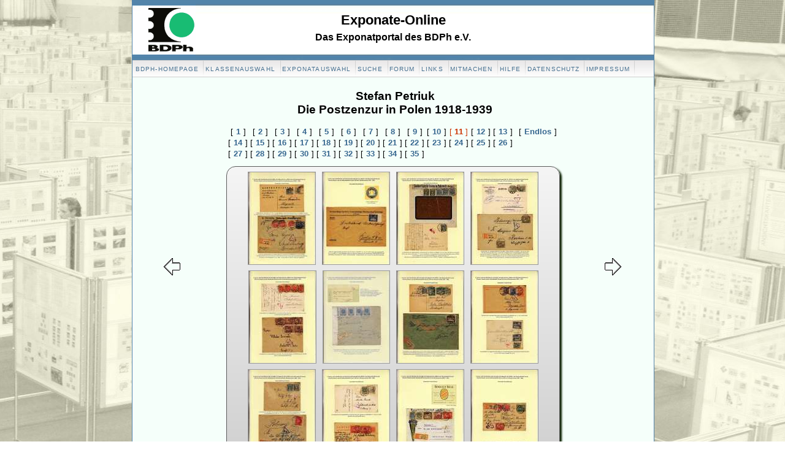

--- FILE ---
content_type: text/html
request_url: https://exponate-online.de/e_exponat.asp?a=1&e=4&r=11&i=1
body_size: 5296
content:
<!DOCTYPE html>
<html lang="de" xml:lang="de" xmlns="http://www.w3.org/1999/xhtml">
<head>
<title>Exponate-Online</title>
<meta http-equiv="Content-Style-Type" content="text/css" />
<meta http-equiv="pragma" content="no-cache" />
<meta content="text/html; charset=windows-1252" http-equiv="content-type" />
<meta http-equiv="expires" content="0" />
<meta content="Exponate-Online" name="description" />
<meta content="Philatelie Ausstellung" name="keywords" />
<link rel="shortcut icon" href="images/favicon.ico" type="image/x-icon" />
<link href="style.css" rel="stylesheet" type="text/css" />
<link rel='ICON' href='images/favicon.ico' type='ico' />
<link rel="stylesheet" type="text/css" href="floatbox/floatbox.css" />
<link rel="stylesheet" type="text/css" href="floatbox/custom.css" />
<script type="text/javascript" src="floatbox/floatbox.js"></script>
</head>
<noscript>
<div class='java'>
Um den vollen Funktionsumfang dieser Webseite zu erfahren, benötigen Sie JavaScript.<br>
Hier finden Sie die <a href='https://www.enable-javascript.com/de/' target='_blank'>
Anleitung wie Sie JavaScript in Ihrem Browser einschalten</a>.
</div>
<div class='clear'></div>
</noscript>
<body style='background: white url(images/bg0.jpg) no-repeat scroll top center;'>
<div id='wrapper'>
<div id='moveleft'><a href='/e_exponat.asp?a=1&e=4&r=10&i=1'><img src='images/moveleft.gif' /></a></div>
<div id='moveright'><a href='/e_exponat.asp?a=1&e=4&r=12&i=1'><img src='images/moveright.gif' /></a></div>
<div class='content'>
<div id='logo'>
  <div id='logopic'></div>
  <div id='titel'>Exponate-Online</div>
  <div id='subtitel'>Das Exponatportal des BDPh e.V.</div>
</div>
<div class='menu'>
  <a target='_blank' href='https://www.bdph.de'>BDPH-Homepage</a>
  <a href='e_verteiler.asp?a=1&k=0'>Klassenauswahl</a>
	 <a href='e_verteiler.asp?a=1'>Exponatauswahl</a>
  <a href='e_suche.asp?a=1'>Suche</a>
  <a href='e_forum.asp?a=1'>Forum</a>
  <a href='e_links.asp?a=1'>Links</a>
  <a href='e_anmelden.asp?a=1'>Mitmachen</a>
  <a href='e_hilfe.asp?a=1'>Hilfe</a> 
  <a target='_blank' href='https://www.bdph.de/datenschutz'>Datenschutz</a> 
  <a target='_blank' href='https://www.bdph.de/impressum'>Impressum</a> 
</div>
<div class='centertitle'>
	 <h2>Stefan Petriuk<br />
Die Postzenzur in Polen 1918-1939
</h2>
</div>
	 <table cellpadding='0' cellspacing='0' align='center'>
<tr><td align='center'>
<table id='Sprungleiste' border=0>
	<tr>
<td align='center' valign='bottom' class='test3'>[<b> <a href='/e_exponat.asp?a=1&e=4&r=1&i=1'>1</a> </b>]</td>
<td align='center' valign='bottom' class='test3'>[<b> <a href='/e_exponat.asp?a=1&e=4&r=2&i=1'>2</a> </b>]</td>
<td align='center' valign='bottom' class='test3'>[<b> <a href='/e_exponat.asp?a=1&e=4&r=3&i=1'>3</a> </b>]</td>
<td align='center' valign='bottom' class='test3'>[<b> <a href='/e_exponat.asp?a=1&e=4&r=4&i=1'>4</a> </b>]</td>
<td align='center' valign='bottom' class='test3'>[<b> <a href='/e_exponat.asp?a=1&e=4&r=5&i=1'>5</a> </b>]</td>
<td align='center' valign='bottom' class='test3'>[<b> <a href='/e_exponat.asp?a=1&e=4&r=6&i=1'>6</a> </b>]</td>
<td align='center' valign='bottom' class='test3'>[<b> <a href='/e_exponat.asp?a=1&e=4&r=7&i=1'>7</a> </b>]</td>
<td align='center' valign='bottom' class='test3'>[<b> <a href='/e_exponat.asp?a=1&e=4&r=8&i=1'>8</a> </b>]</td>
<td align='center' valign='bottom' class='test3'>[<b> <a href='/e_exponat.asp?a=1&e=4&r=9&i=1'>9</a> </b>]</td>
<td align='center' valign='bottom' class='test3'>[<b> <a href='/e_exponat.asp?a=1&e=4&r=10&i=1'>10</a> </b>]</td>
<td align='center' valign='bottom' class='aktrahmen'>[<b> 11 </b>]</td>
<td align='center' valign='bottom' class='test3'>[<b> <a href='/e_exponat.asp?a=1&e=4&r=12&i=1'>12</a> </b>]</td>
<td align='center' valign='bottom' class='test3'>[<b> <a href='/e_exponat.asp?a=1&e=4&r=13&i=1'>13</a> </b>]</td>
<td align='center' valign='bottom' class='test2'>
<div style='width:70px' class='floatbox'
data-fb-options='
group:Exponat1 
doSlideshow:true 
showPrint:true 
titleAsCaption:True 
minBoxWidth:51% 
minBoxHeight:80% 
caption:`Die Postzenzur in Polen 1918-1939` 
'>
<div >
&nbsp;[&nbsp;<b><a href='a001/E004/004_001.jpg'>Endlos</a>&nbsp;</b>]
</div>
<div  class='keindisp'>
<a href='a001/E004/004_002.jpg'></a>
</div>
<div  class='keindisp'>
<a href='a001/E004/004_003.jpg'></a>
</div>
<div  class='keindisp'>
<a href='a001/E004/004_004.jpg'></a>
</div>
<div  class='keindisp'>
<a href='a001/E004/004_005.jpg'></a>
</div>
<div  class='keindisp'>
<a href='a001/E004/004_006.jpg'></a>
</div>
<div  class='keindisp'>
<a href='a001/E004/004_007.jpg'></a>
</div>
<div  class='keindisp'>
<a href='a001/E004/004_008.jpg'></a>
</div>
<div  class='keindisp'>
<a href='a001/E004/004_009.jpg'></a>
</div>
<div  class='keindisp'>
<a href='a001/E004/004_010.jpg'></a>
</div>
<div  class='keindisp'>
<a href='a001/E004/004_011.jpg'></a>
</div>
<div  class='keindisp'>
<a href='a001/E004/004_012.jpg'></a>
</div>
<div  class='keindisp'>
<a href='a001/E004/004_013.jpg'></a>
</div>
<div  class='keindisp'>
<a href='a001/E004/004_014.jpg'></a>
</div>
<div  class='keindisp'>
<a href='a001/E004/004_015.jpg'></a>
</div>
<div  class='keindisp'>
<a href='a001/E004/004_016.jpg'></a>
</div>
<div  class='keindisp'>
<a href='a001/E004/004_017.jpg'></a>
</div>
<div  class='keindisp'>
<a href='a001/E004/004_018.jpg'></a>
</div>
<div  class='keindisp'>
<a href='a001/E004/004_019.jpg'></a>
</div>
<div  class='keindisp'>
<a href='a001/E004/004_020.jpg'></a>
</div>
<div  class='keindisp'>
<a href='a001/E004/004_021.jpg'></a>
</div>
<div  class='keindisp'>
<a href='a001/E004/004_022.jpg'></a>
</div>
<div  class='keindisp'>
<a href='a001/E004/004_023.jpg'></a>
</div>
<div  class='keindisp'>
<a href='a001/E004/004_024.jpg'></a>
</div>
<div  class='keindisp'>
<a href='a001/E004/004_025.jpg'></a>
</div>
<div  class='keindisp'>
<a href='a001/E004/004_026.jpg'></a>
</div>
<div  class='keindisp'>
<a href='a001/E004/004_027.jpg'></a>
</div>
<div  class='keindisp'>
<a href='a001/E004/004_028.jpg'></a>
</div>
<div  class='keindisp'>
<a href='a001/E004/004_029.jpg'></a>
</div>
<div  class='keindisp'>
<a href='a001/E004/004_030.jpg'></a>
</div>
<div  class='keindisp'>
<a href='a001/E004/004_031.jpg'></a>
</div>
<div  class='keindisp'>
<a href='a001/E004/004_032.jpg'></a>
</div>
<div  class='keindisp'>
<a href='a001/E004/004_033.jpg'></a>
</div>
<div  class='keindisp'>
<a href='a001/E004/004_034.jpg'></a>
</div>
<div  class='keindisp'>
<a href='a001/E004/004_035.jpg'></a>
</div>
<div  class='keindisp'>
<a href='a001/E004/004_036.jpg'></a>
</div>
<div  class='keindisp'>
<a href='a001/E004/004_037.jpg'></a>
</div>
<div  class='keindisp'>
<a href='a001/E004/004_038.jpg'></a>
</div>
<div  class='keindisp'>
<a href='a001/E004/004_039.jpg'></a>
</div>
<div  class='keindisp'>
<a href='a001/E004/004_040.jpg'></a>
</div>
<div  class='keindisp'>
<a href='a001/E004/004_041.jpg'></a>
</div>
<div  class='keindisp'>
<a href='a001/E004/004_042.jpg'></a>
</div>
<div  class='keindisp'>
<a href='a001/E004/004_043.jpg'></a>
</div>
<div  class='keindisp'>
<a href='a001/E004/004_044.jpg'></a>
</div>
<div  class='keindisp'>
<a href='a001/E004/004_045.jpg'></a>
</div>
<div  class='keindisp'>
<a href='a001/E004/004_046.jpg'></a>
</div>
<div  class='keindisp'>
<a href='a001/E004/004_047.jpg'></a>
</div>
<div  class='keindisp'>
<a href='a001/E004/004_048.jpg'></a>
</div>
<div  class='keindisp'>
<a href='a001/E004/004_049.jpg'></a>
</div>
<div  class='keindisp'>
<a href='a001/E004/004_050.jpg'></a>
</div>
<div  class='keindisp'>
<a href='a001/E004/004_051.jpg'></a>
</div>
<div  class='keindisp'>
<a href='a001/E004/004_052.jpg'></a>
</div>
<div  class='keindisp'>
<a href='a001/E004/004_053.jpg'></a>
</div>
<div  class='keindisp'>
<a href='a001/E004/004_054.jpg'></a>
</div>
<div  class='keindisp'>
<a href='a001/E004/004_055.jpg'></a>
</div>
<div  class='keindisp'>
<a href='a001/E004/004_056.jpg'></a>
</div>
<div  class='keindisp'>
<a href='a001/E004/004_057.jpg'></a>
</div>
<div  class='keindisp'>
<a href='a001/E004/004_058.jpg'></a>
</div>
<div  class='keindisp'>
<a href='a001/E004/004_059.jpg'></a>
</div>
<div  class='keindisp'>
<a href='a001/E004/004_060.jpg'></a>
</div>
<div  class='keindisp'>
<a href='a001/E004/004_061.jpg'></a>
</div>
<div  class='keindisp'>
<a href='a001/E004/004_062.jpg'></a>
</div>
<div  class='keindisp'>
<a href='a001/E004/004_063.jpg'></a>
</div>
<div  class='keindisp'>
<a href='a001/E004/004_064.jpg'></a>
</div>
<div  class='keindisp'>
<a href='a001/E004/004_065.jpg'></a>
</div>
<div  class='keindisp'>
<a href='a001/E004/004_066.jpg'></a>
</div>
<div  class='keindisp'>
<a href='a001/E004/004_067.jpg'></a>
</div>
<div  class='keindisp'>
<a href='a001/E004/004_068.jpg'></a>
</div>
<div  class='keindisp'>
<a href='a001/E004/004_069.jpg'></a>
</div>
<div  class='keindisp'>
<a href='a001/E004/004_070.jpg'></a>
</div>
<div  class='keindisp'>
<a href='a001/E004/004_071.jpg'></a>
</div>
<div  class='keindisp'>
<a href='a001/E004/004_072.jpg'></a>
</div>
<div  class='keindisp'>
<a href='a001/E004/004_073.jpg'></a>
</div>
<div  class='keindisp'>
<a href='a001/E004/004_074.jpg'></a>
</div>
<div  class='keindisp'>
<a href='a001/E004/004_075.jpg'></a>
</div>
<div  class='keindisp'>
<a href='a001/E004/004_076.jpg'></a>
</div>
<div  class='keindisp'>
<a href='a001/E004/004_077.jpg'></a>
</div>
<div  class='keindisp'>
<a href='a001/E004/004_078.jpg'></a>
</div>
<div  class='keindisp'>
<a href='a001/E004/004_079.jpg'></a>
</div>
<div  class='keindisp'>
<a href='a001/E004/004_080.jpg'></a>
</div>
<div  class='keindisp'>
<a href='a001/E004/004_081.jpg'></a>
</div>
<div  class='keindisp'>
<a href='a001/E004/004_082.jpg'></a>
</div>
<div  class='keindisp'>
<a href='a001/E004/004_083.jpg'></a>
</div>
<div  class='keindisp'>
<a href='a001/E004/004_084.jpg'></a>
</div>
<div  class='keindisp'>
<a href='a001/E004/004_085.jpg'></a>
</div>
<div  class='keindisp'>
<a href='a001/E004/004_086.jpg'></a>
</div>
<div  class='keindisp'>
<a href='a001/E004/004_087.jpg'></a>
</div>
<div  class='keindisp'>
<a href='a001/E004/004_088.jpg'></a>
</div>
<div  class='keindisp'>
<a href='a001/E004/004_089.jpg'></a>
</div>
<div  class='keindisp'>
<a href='a001/E004/004_090.jpg'></a>
</div>
<div  class='keindisp'>
<a href='a001/E004/004_091.jpg'></a>
</div>
<div  class='keindisp'>
<a href='a001/E004/004_092.jpg'></a>
</div>
<div  class='keindisp'>
<a href='a001/E004/004_093.jpg'></a>
</div>
<div  class='keindisp'>
<a href='a001/E004/004_094.jpg'></a>
</div>
<div  class='keindisp'>
<a href='a001/E004/004_095.jpg'></a>
</div>
<div  class='keindisp'>
<a href='a001/E004/004_096.jpg'></a>
</div>
<div  class='keindisp'>
<a href='a001/E004/004_097.jpg'></a>
</div>
<div  class='keindisp'>
<a href='a001/E004/004_098.jpg'></a>
</div>
<div  class='keindisp'>
<a href='a001/E004/004_099.jpg'></a>
</div>
<div  class='keindisp'>
<a href='a001/E004/004_100.jpg'></a>
</div>
<div  class='keindisp'>
<a href='a001/E004/004_101.jpg'></a>
</div>
<div  class='keindisp'>
<a href='a001/E004/004_102.jpg'></a>
</div>
<div  class='keindisp'>
<a href='a001/E004/004_103.jpg'></a>
</div>
<div  class='keindisp'>
<a href='a001/E004/004_104.jpg'></a>
</div>
<div  class='keindisp'>
<a href='a001/E004/004_105.jpg'></a>
</div>
<div  class='keindisp'>
<a href='a001/E004/004_106.jpg'></a>
</div>
<div  class='keindisp'>
<a href='a001/E004/004_107.jpg'></a>
</div>
<div  class='keindisp'>
<a href='a001/E004/004_108.jpg'></a>
</div>
<div  class='keindisp'>
<a href='a001/E004/004_109.jpg'></a>
</div>
<div  class='keindisp'>
<a href='a001/E004/004_110.jpg'></a>
</div>
<div  class='keindisp'>
<a href='a001/E004/004_111.jpg'></a>
</div>
<div  class='keindisp'>
<a href='a001/E004/004_112.jpg'></a>
</div>
<div  class='keindisp'>
<a href='a001/E004/004_113.jpg'></a>
</div>
<div  class='keindisp'>
<a href='a001/E004/004_114.jpg'></a>
</div>
<div  class='keindisp'>
<a href='a001/E004/004_115.jpg'></a>
</div>
<div  class='keindisp'>
<a href='a001/E004/004_116.jpg'></a>
</div>
<div  class='keindisp'>
<a href='a001/E004/004_117.jpg'></a>
</div>
<div  class='keindisp'>
<a href='a001/E004/004_118.jpg'></a>
</div>
<div  class='keindisp'>
<a href='a001/E004/004_119.jpg'></a>
</div>
<div  class='keindisp'>
<a href='a001/E004/004_120.jpg'></a>
</div>
<div  class='keindisp'>
<a href='a001/E004/004_121.jpg'></a>
</div>
<div  class='keindisp'>
<a href='a001/E004/004_122.jpg'></a>
</div>
<div  class='keindisp'>
<a href='a001/E004/004_123.jpg'></a>
</div>
<div  class='keindisp'>
<a href='a001/E004/004_124.jpg'></a>
</div>
<div  class='keindisp'>
<a href='a001/E004/004_125.jpg'></a>
</div>
<div  class='keindisp'>
<a href='a001/E004/004_126.jpg'></a>
</div>
<div  class='keindisp'>
<a href='a001/E004/004_127.jpg'></a>
</div>
<div  class='keindisp'>
<a href='a001/E004/004_128.jpg'></a>
</div>
<div  class='keindisp'>
<a href='a001/E004/004_129.jpg'></a>
</div>
<div  class='keindisp'>
<a href='a001/E004/004_130.jpg'></a>
</div>
<div  class='keindisp'>
<a href='a001/E004/004_131.jpg'></a>
</div>
<div  class='keindisp'>
<a href='a001/E004/004_132.jpg'></a>
</div>
<div  class='keindisp'>
<a href='a001/E004/004_133.jpg'></a>
</div>
<div  class='keindisp'>
<a href='a001/E004/004_134.jpg'></a>
</div>
<div  class='keindisp'>
<a href='a001/E004/004_135.jpg'></a>
</div>
<div  class='keindisp'>
<a href='a001/E004/004_136.jpg'></a>
</div>
<div  class='keindisp'>
<a href='a001/E004/004_137.jpg'></a>
</div>
<div  class='keindisp'>
<a href='a001/E004/004_138.jpg'></a>
</div>
<div  class='keindisp'>
<a href='a001/E004/004_139.jpg'></a>
</div>
<div  class='keindisp'>
<a href='a001/E004/004_140.jpg'></a>
</div>
<div  class='keindisp'>
<a href='a001/E004/004_141.jpg'></a>
</div>
<div  class='keindisp'>
<a href='a001/E004/004_142.jpg'></a>
</div>
<div  class='keindisp'>
<a href='a001/E004/004_143.jpg'></a>
</div>
<div  class='keindisp'>
<a href='a001/E004/004_144.jpg'></a>
</div>
<div  class='keindisp'>
<a href='a001/E004/004_145.jpg'></a>
</div>
<div  class='keindisp'>
<a href='a001/E004/004_146.jpg'></a>
</div>
<div  class='keindisp'>
<a href='a001/E004/004_147.jpg'></a>
</div>
<div  class='keindisp'>
<a href='a001/E004/004_148.jpg'></a>
</div>
<div  class='keindisp'>
<a href='a001/E004/004_149.jpg'></a>
</div>
<div  class='keindisp'>
<a href='a001/E004/004_150.jpg'></a>
</div>
<div  class='keindisp'>
<a href='a001/E004/004_151.jpg'></a>
</div>
<div  class='keindisp'>
<a href='a001/E004/004_152.jpg'></a>
</div>
<div  class='keindisp'>
<a href='a001/E004/004_153.jpg'></a>
</div>
<div  class='keindisp'>
<a href='a001/E004/004_154.jpg'></a>
</div>
<div  class='keindisp'>
<a href='a001/E004/004_155.jpg'></a>
</div>
<div  class='keindisp'>
<a href='a001/E004/004_156.jpg'></a>
</div>
<div  class='keindisp'>
<a href='a001/E004/004_157.jpg'></a>
</div>
<div  class='keindisp'>
<a href='a001/E004/004_158.jpg'></a>
</div>
<div  class='keindisp'>
<a href='a001/E004/004_159.jpg'></a>
</div>
<div  class='keindisp'>
<a href='a001/E004/004_160.jpg'></a>
</div>
<div  class='keindisp'>
<a href='a001/E004/004_161.jpg'></a>
</div>
<div  class='keindisp'>
<a href='a001/E004/004_162.jpg'></a>
</div>
<div  class='keindisp'>
<a href='a001/E004/004_163.jpg'></a>
</div>
<div  class='keindisp'>
<a href='a001/E004/004_164.jpg'></a>
</div>
<div  class='keindisp'>
<a href='a001/E004/004_165.jpg'></a>
</div>
<div  class='keindisp'>
<a href='a001/E004/004_166.jpg'></a>
</div>
<div  class='keindisp'>
<a href='a001/E004/004_167.jpg'></a>
</div>
<div  class='keindisp'>
<a href='a001/E004/004_168.jpg'></a>
</div>
<div  class='keindisp'>
<a href='a001/E004/004_169.jpg'></a>
</div>
<div  class='keindisp'>
<a href='a001/E004/004_170.jpg'></a>
</div>
<div  class='keindisp'>
<a href='a001/E004/004_171.jpg'></a>
</div>
<div  class='keindisp'>
<a href='a001/E004/004_172.jpg'></a>
</div>
<div  class='keindisp'>
<a href='a001/E004/004_173.jpg'></a>
</div>
<div  class='keindisp'>
<a href='a001/E004/004_174.jpg'></a>
</div>
<div  class='keindisp'>
<a href='a001/E004/004_175.jpg'></a>
</div>
<div  class='keindisp'>
<a href='a001/E004/004_176.jpg'></a>
</div>
<div  class='keindisp'>
<a href='a001/E004/004_177.jpg'></a>
</div>
<div  class='keindisp'>
<a href='a001/E004/004_178.jpg'></a>
</div>
<div  class='keindisp'>
<a href='a001/E004/004_179.jpg'></a>
</div>
<div  class='keindisp'>
<a href='a001/E004/004_180.jpg'></a>
</div>
<div  class='keindisp'>
<a href='a001/E004/004_181.jpg'></a>
</div>
<div  class='keindisp'>
<a href='a001/E004/004_182.jpg'></a>
</div>
<div  class='keindisp'>
<a href='a001/E004/004_183.jpg'></a>
</div>
<div  class='keindisp'>
<a href='a001/E004/004_184.jpg'></a>
</div>
<div  class='keindisp'>
<a href='a001/E004/004_185.jpg'></a>
</div>
<div  class='keindisp'>
<a href='a001/E004/004_186.jpg'></a>
</div>
<div  class='keindisp'>
<a href='a001/E004/004_187.jpg'></a>
</div>
<div  class='keindisp'>
<a href='a001/E004/004_188.jpg'></a>
</div>
<div  class='keindisp'>
<a href='a001/E004/004_189.jpg'></a>
</div>
<div  class='keindisp'>
<a href='a001/E004/004_190.jpg'></a>
</div>
<div  class='keindisp'>
<a href='a001/E004/004_191.jpg'></a>
</div>
<div  class='keindisp'>
<a href='a001/E004/004_192.jpg'></a>
</div>
<div  class='keindisp'>
<a href='a001/E004/004_193.jpg'></a>
</div>
<div  class='keindisp'>
<a href='a001/E004/004_194.jpg'></a>
</div>
<div  class='keindisp'>
<a href='a001/E004/004_195.jpg'></a>
</div>
<div  class='keindisp'>
<a href='a001/E004/004_196.jpg'></a>
</div>
<div  class='keindisp'>
<a href='a001/E004/004_197.jpg'></a>
</div>
<div  class='keindisp'>
<a href='a001/E004/004_198.jpg'></a>
</div>
<div  class='keindisp'>
<a href='a001/E004/004_199.jpg'></a>
</div>
<div  class='keindisp'>
<a href='a001/E004/004_200.jpg'></a>
</div>
<div  class='keindisp'>
<a href='a001/E004/004_201.jpg'></a>
</div>
<div  class='keindisp'>
<a href='a001/E004/004_202.jpg'></a>
</div>
<div  class='keindisp'>
<a href='a001/E004/004_203.jpg'></a>
</div>
<div  class='keindisp'>
<a href='a001/E004/004_204.jpg'></a>
</div>
<div  class='keindisp'>
<a href='a001/E004/004_205.jpg'></a>
</div>
<div  class='keindisp'>
<a href='a001/E004/004_206.jpg'></a>
</div>
<div  class='keindisp'>
<a href='a001/E004/004_207.jpg'></a>
</div>
<div  class='keindisp'>
<a href='a001/E004/004_208.jpg'></a>
</div>
<div  class='keindisp'>
<a href='a001/E004/004_209.jpg'></a>
</div>
<div  class='keindisp'>
<a href='a001/E004/004_210.jpg'></a>
</div>
<div  class='keindisp'>
<a href='a001/E004/004_211.jpg'></a>
</div>
<div  class='keindisp'>
<a href='a001/E004/004_212.jpg'></a>
</div>
<div  class='keindisp'>
<a href='a001/E004/004_213.jpg'></a>
</div>
<div  class='keindisp'>
<a href='a001/E004/004_214.jpg'></a>
</div>
<div  class='keindisp'>
<a href='a001/E004/004_215.jpg'></a>
</div>
<div  class='keindisp'>
<a href='a001/E004/004_216.jpg'></a>
</div>
<div  class='keindisp'>
<a href='a001/E004/004_217.jpg'></a>
</div>
<div  class='keindisp'>
<a href='a001/E004/004_218.jpg'></a>
</div>
<div  class='keindisp'>
<a href='a001/E004/004_219.jpg'></a>
</div>
<div  class='keindisp'>
<a href='a001/E004/004_220.jpg'></a>
</div>
<div  class='keindisp'>
<a href='a001/E004/004_221.jpg'></a>
</div>
<div  class='keindisp'>
<a href='a001/E004/004_222.jpg'></a>
</div>
<div  class='keindisp'>
<a href='a001/E004/004_223.jpg'></a>
</div>
<div  class='keindisp'>
<a href='a001/E004/004_224.jpg'></a>
</div>
<div  class='keindisp'>
<a href='a001/E004/004_225.jpg'></a>
</div>
<div  class='keindisp'>
<a href='a001/E004/004_226.jpg'></a>
</div>
<div  class='keindisp'>
<a href='a001/E004/004_227.jpg'></a>
</div>
<div  class='keindisp'>
<a href='a001/E004/004_228.jpg'></a>
</div>
<div  class='keindisp'>
<a href='a001/E004/004_229.jpg'></a>
</div>
<div  class='keindisp'>
<a href='a001/E004/004_230.jpg'></a>
</div>
<div  class='keindisp'>
<a href='a001/E004/004_231.jpg'></a>
</div>
<div  class='keindisp'>
<a href='a001/E004/004_232.jpg'></a>
</div>
<div  class='keindisp'>
<a href='a001/E004/004_233.jpg'></a>
</div>
<div  class='keindisp'>
<a href='a001/E004/004_234.jpg'></a>
</div>
<div  class='keindisp'>
<a href='a001/E004/004_235.jpg'></a>
</div>
<div  class='keindisp'>
<a href='a001/E004/004_236.jpg'></a>
</div>
<div  class='keindisp'>
<a href='a001/E004/004_237.jpg'></a>
</div>
<div  class='keindisp'>
<a href='a001/E004/004_238.jpg'></a>
</div>
<div  class='keindisp'>
<a href='a001/E004/004_239.jpg'></a>
</div>
<div  class='keindisp'>
<a href='a001/E004/004_240.jpg'></a>
</div>
<div  class='keindisp'>
<a href='a001/E004/004_241.jpg'></a>
</div>
<div  class='keindisp'>
<a href='a001/E004/004_242.jpg'></a>
</div>
<div  class='keindisp'>
<a href='a001/E004/004_243.jpg'></a>
</div>
<div  class='keindisp'>
<a href='a001/E004/004_244.jpg'></a>
</div>
<div  class='keindisp'>
<a href='a001/E004/004_245.jpg'></a>
</div>
<div  class='keindisp'>
<a href='a001/E004/004_246.jpg'></a>
</div>
<div  class='keindisp'>
<a href='a001/E004/004_247.jpg'></a>
</div>
<div  class='keindisp'>
<a href='a001/E004/004_248.jpg'></a>
</div>
<div  class='keindisp'>
<a href='a001/E004/004_249.jpg'></a>
</div>
<div  class='keindisp'>
<a href='a001/E004/004_250.jpg'></a>
</div>
<div  class='keindisp'>
<a href='a001/E004/004_251.jpg'></a>
</div>
<div  class='keindisp'>
<a href='a001/E004/004_252.jpg'></a>
</div>
<div  class='keindisp'>
<a href='a001/E004/004_253.jpg'></a>
</div>
<div  class='keindisp'>
<a href='a001/E004/004_254.jpg'></a>
</div>
<div  class='keindisp'>
<a href='a001/E004/004_255.jpg'></a>
</div>
<div  class='keindisp'>
<a href='a001/E004/004_256.jpg'></a>
</div>
<div  class='keindisp'>
<a href='a001/E004/004_257.jpg'></a>
</div>
<div  class='keindisp'>
<a href='a001/E004/004_258.jpg'></a>
</div>
<div  class='keindisp'>
<a href='a001/E004/004_259.jpg'></a>
</div>
<div  class='keindisp'>
<a href='a001/E004/004_260.jpg'></a>
</div>
<div  class='keindisp'>
<a href='a001/E004/004_261.jpg'></a>
</div>
<div  class='keindisp'>
<a href='a001/E004/004_262.jpg'></a>
</div>
<div  class='keindisp'>
<a href='a001/E004/004_263.jpg'></a>
</div>
<div  class='keindisp'>
<a href='a001/E004/004_264.jpg'></a>
</div>
<div  class='keindisp'>
<a href='a001/E004/004_265.jpg'></a>
</div>
<div  class='keindisp'>
<a href='a001/E004/004_266.jpg'></a>
</div>
<div  class='keindisp'>
<a href='a001/E004/004_267.jpg'></a>
</div>
<div  class='keindisp'>
<a href='a001/E004/004_268.jpg'></a>
</div>
<div  class='keindisp'>
<a href='a001/E004/004_269.jpg'></a>
</div>
<div  class='keindisp'>
<a href='a001/E004/004_270.jpg'></a>
</div>
<div  class='keindisp'>
<a href='a001/E004/004_271.jpg'></a>
</div>
<div  class='keindisp'>
<a href='a001/E004/004_272.jpg'></a>
</div>
<div  class='keindisp'>
<a href='a001/E004/004_273.jpg'></a>
</div>
<div  class='keindisp'>
<a href='a001/E004/004_274.jpg'></a>
</div>
<div  class='keindisp'>
<a href='a001/E004/004_275.jpg'></a>
</div>
<div  class='keindisp'>
<a href='a001/E004/004_276.jpg'></a>
</div>
<div  class='keindisp'>
<a href='a001/E004/004_277.jpg'></a>
</div>
<div  class='keindisp'>
<a href='a001/E004/004_278.jpg'></a>
</div>
<div  class='keindisp'>
<a href='a001/E004/004_279.jpg'></a>
</div>
<div  class='keindisp'>
<a href='a001/E004/004_280.jpg'></a>
</div>
<div  class='keindisp'>
<a href='a001/E004/004_281.jpg'></a>
</div>
<div  class='keindisp'>
<a href='a001/E004/004_282.jpg'></a>
</div>
<div  class='keindisp'>
<a href='a001/E004/004_283.jpg'></a>
</div>
<div  class='keindisp'>
<a href='a001/E004/004_284.jpg'></a>
</div>
<div  class='keindisp'>
<a href='a001/E004/004_285.jpg'></a>
</div>
<div  class='keindisp'>
<a href='a001/E004/004_286.jpg'></a>
</div>
<div  class='keindisp'>
<a href='a001/E004/004_287.jpg'></a>
</div>
<div  class='keindisp'>
<a href='a001/E004/004_288.jpg'></a>
</div>
<div  class='keindisp'>
<a href='a001/E004/004_289.jpg'></a>
</div>
<div  class='keindisp'>
<a href='a001/E004/004_290.jpg'></a>
</div>
<div  class='keindisp'>
<a href='a001/E004/004_291.jpg'></a>
</div>
<div  class='keindisp'>
<a href='a001/E004/004_292.jpg'></a>
</div>
<div  class='keindisp'>
<a href='a001/E004/004_293.jpg'></a>
</div>
<div  class='keindisp'>
<a href='a001/E004/004_294.jpg'></a>
</div>
<div  class='keindisp'>
<a href='a001/E004/004_295.jpg'></a>
</div>
<div  class='keindisp'>
<a href='a001/E004/004_296.jpg'></a>
</div>
<div  class='keindisp'>
<a href='a001/E004/004_297.jpg'></a>
</div>
<div  class='keindisp'>
<a href='a001/E004/004_298.jpg'></a>
</div>
<div  class='keindisp'>
<a href='a001/E004/004_299.jpg'></a>
</div>
<div  class='keindisp'>
<a href='a001/E004/004_300.jpg'></a>
</div>
<div  class='keindisp'>
<a href='a001/E004/004_301.jpg'></a>
</div>
<div  class='keindisp'>
<a href='a001/E004/004_302.jpg'></a>
</div>
<div  class='keindisp'>
<a href='a001/E004/004_303.jpg'></a>
</div>
<div  class='keindisp'>
<a href='a001/E004/004_304.jpg'></a>
</div>
<div  class='keindisp'>
<a href='a001/E004/004_305.jpg'></a>
</div>
<div  class='keindisp'>
<a href='a001/E004/004_306.jpg'></a>
</div>
<div  class='keindisp'>
<a href='a001/E004/004_307.jpg'></a>
</div>
<div  class='keindisp'>
<a href='a001/E004/004_308.jpg'></a>
</div>
<div  class='keindisp'>
<a href='a001/E004/004_309.jpg'></a>
</div>
<div  class='keindisp'>
<a href='a001/E004/004_310.jpg'></a>
</div>
<div  class='keindisp'>
<a href='a001/E004/004_311.jpg'></a>
</div>
<div  class='keindisp'>
<a href='a001/E004/004_312.jpg'></a>
</div>
<div  class='keindisp'>
<a href='a001/E004/004_313.jpg'></a>
</div>
<div  class='keindisp'>
<a href='a001/E004/004_314.jpg'></a>
</div>
<div  class='keindisp'>
<a href='a001/E004/004_315.jpg'></a>
</div>
<div  class='keindisp'>
<a href='a001/E004/004_316.jpg'></a>
</div>
<div  class='keindisp'>
<a href='a001/E004/004_317.jpg'></a>
</div>
<div  class='keindisp'>
<a href='a001/E004/004_318.jpg'></a>
</div>
<div  class='keindisp'>
<a href='a001/E004/004_319.jpg'></a>
</div>
<div  class='keindisp'>
<a href='a001/E004/004_320.jpg'></a>
</div>
<div  class='keindisp'>
<a href='a001/E004/004_321.jpg'></a>
</div>
<div  class='keindisp'>
<a href='a001/E004/004_322.jpg'></a>
</div>
<div  class='keindisp'>
<a href='a001/E004/004_323.jpg'></a>
</div>
<div  class='keindisp'>
<a href='a001/E004/004_324.jpg'></a>
</div>
<div  class='keindisp'>
<a href='a001/E004/004_325.jpg'></a>
</div>
<div  class='keindisp'>
<a href='a001/E004/004_326.jpg'></a>
</div>
<div  class='keindisp'>
<a href='a001/E004/004_327.jpg'></a>
</div>
<div  class='keindisp'>
<a href='a001/E004/004_328.jpg'></a>
</div>
<div  class='keindisp'>
<a href='a001/E004/004_329.jpg'></a>
</div>
<div  class='keindisp'>
<a href='a001/E004/004_330.jpg'></a>
</div>
<div  class='keindisp'>
<a href='a001/E004/004_331.jpg'></a>
</div>
<div  class='keindisp'>
<a href='a001/E004/004_332.jpg'></a>
</div>
<div  class='keindisp'>
<a href='a001/E004/004_333.jpg'></a>
</div>
<div  class='keindisp'>
<a href='a001/E004/004_334.jpg'></a>
</div>
<div  class='keindisp'>
<a href='a001/E004/004_335.jpg'></a>
</div>
<div  class='keindisp'>
<a href='a001/E004/004_336.jpg'></a>
</div>
<div  class='keindisp'>
<a href='a001/E004/004_337.jpg'></a>
</div>
<div  class='keindisp'>
<a href='a001/E004/004_338.jpg'></a>
</div>
<div  class='keindisp'>
<a href='a001/E004/004_339.jpg'></a>
</div>
<div  class='keindisp'>
<a href='a001/E004/004_340.jpg'></a>
</div>
<div  class='keindisp'>
<a href='a001/E004/004_341.jpg'></a>
</div>
<div  class='keindisp'>
<a href='a001/E004/004_342.jpg'></a>
</div>
<div  class='keindisp'>
<a href='a001/E004/004_343.jpg'></a>
</div>
<div  class='keindisp'>
<a href='a001/E004/004_344.jpg'></a>
</div>
<div  class='keindisp'>
<a href='a001/E004/004_345.jpg'></a>
</div>
<div  class='keindisp'>
<a href='a001/E004/004_346.jpg'></a>
</div>
<div  class='keindisp'>
<a href='a001/E004/004_347.jpg'></a>
</div>
<div  class='keindisp'>
<a href='a001/E004/004_348.jpg'></a>
</div>
<div  class='keindisp'>
<a href='a001/E004/004_349.jpg'></a>
</div>
<div  class='keindisp'>
<a href='a001/E004/004_350.jpg'></a>
</div>
<div  class='keindisp'>
<a href='a001/E004/004_351.jpg'></a>
</div>
<div  class='keindisp'>
<a href='a001/E004/004_352.jpg'></a>
</div>
<div  class='keindisp'>
<a href='a001/E004/004_353.jpg'></a>
</div>
<div  class='keindisp'>
<a href='a001/E004/004_354.jpg'></a>
</div>
<div  class='keindisp'>
<a href='a001/E004/004_355.jpg'></a>
</div>
<div  class='keindisp'>
<a href='a001/E004/004_356.jpg'></a>
</div>
<div  class='keindisp'>
<a href='a001/E004/004_357.jpg'></a>
</div>
<div  class='keindisp'>
<a href='a001/E004/004_358.jpg'></a>
</div>
<div  class='keindisp'>
<a href='a001/E004/004_359.jpg'></a>
</div>
<div  class='keindisp'>
<a href='a001/E004/004_360.jpg'></a>
</div>
<div  class='keindisp'>
<a href='a001/E004/004_361.jpg'></a>
</div>
<div  class='keindisp'>
<a href='a001/E004/004_362.jpg'></a>
</div>
<div  class='keindisp'>
<a href='a001/E004/004_363.jpg'></a>
</div>
<div  class='keindisp'>
<a href='a001/E004/004_364.jpg'></a>
</div>
<div  class='keindisp'>
<a href='a001/E004/004_365.jpg'></a>
</div>
<div  class='keindisp'>
<a href='a001/E004/004_366.jpg'></a>
</div>
<div  class='keindisp'>
<a href='a001/E004/004_367.jpg'></a>
</div>
<div  class='keindisp'>
<a href='a001/E004/004_368.jpg'></a>
</div>
<div  class='keindisp'>
<a href='a001/E004/004_369.jpg'></a>
</div>
<div  class='keindisp'>
<a href='a001/E004/004_370.jpg'></a>
</div>
<div  class='keindisp'>
<a href='a001/E004/004_371.jpg'></a>
</div>
<div  class='keindisp'>
<a href='a001/E004/004_372.jpg'></a>
</div>
<div  class='keindisp'>
<a href='a001/E004/004_373.jpg'></a>
</div>
<div  class='keindisp'>
<a href='a001/E004/004_374.jpg'></a>
</div>
<div  class='keindisp'>
<a href='a001/E004/004_375.jpg'></a>
</div>
<div  class='keindisp'>
<a href='a001/E004/004_376.jpg'></a>
</div>
<div  class='keindisp'>
<a href='a001/E004/004_377.jpg'></a>
</div>
<div  class='keindisp'>
<a href='a001/E004/004_378.jpg'></a>
</div>
<div  class='keindisp'>
<a href='a001/E004/004_379.jpg'></a>
</div>
<div  class='keindisp'>
<a href='a001/E004/004_380.jpg'></a>
</div>
<div  class='keindisp'>
<a href='a001/E004/004_381.jpg'></a>
</div>
<div  class='keindisp'>
<a href='a001/E004/004_382.jpg'></a>
</div>
<div  class='keindisp'>
<a href='a001/E004/004_383.jpg'></a>
</div>
<div  class='keindisp'>
<a href='a001/E004/004_384.jpg'></a>
</div>
<div  class='keindisp'>
<a href='a001/E004/004_385.jpg'></a>
</div>
<div  class='keindisp'>
<a href='a001/E004/004_386.jpg'></a>
</div>
<div  class='keindisp'>
<a href='a001/E004/004_387.jpg'></a>
</div>
<div  class='keindisp'>
<a href='a001/E004/004_388.jpg'></a>
</div>
<div  class='keindisp'>
<a href='a001/E004/004_389.jpg'></a>
</div>
<div  class='keindisp'>
<a href='a001/E004/004_390.jpg'></a>
</div>
<div  class='keindisp'>
<a href='a001/E004/004_391.jpg'></a>
</div>
<div  class='keindisp'>
<a href='a001/E004/004_392.jpg'></a>
</div>
<div  class='keindisp'>
<a href='a001/E004/004_393.jpg'></a>
</div>
<div  class='keindisp'>
<a href='a001/E004/004_394.jpg'></a>
</div>
<div  class='keindisp'>
<a href='a001/E004/004_395.jpg'></a>
</div>
<div  class='keindisp'>
<a href='a001/E004/004_396.jpg'></a>
</div>
<div  class='keindisp'>
<a href='a001/E004/004_397.jpg'></a>
</div>
<div  class='keindisp'>
<a href='a001/E004/004_398.jpg'></a>
</div>
<div  class='keindisp'>
<a href='a001/E004/004_399.jpg'></a>
</div>
<div  class='keindisp'>
<a href='a001/E004/004_400.jpg'></a>
</div>
<div  class='keindisp'>
<a href='a001/E004/004_401.jpg'></a>
</div>
<div  class='keindisp'>
<a href='a001/E004/004_402.jpg'></a>
</div>
<div  class='keindisp'>
<a href='a001/E004/004_403.jpg'></a>
</div>
<div  class='keindisp'>
<a href='a001/E004/004_404.jpg'></a>
</div>
<div  class='keindisp'>
<a href='a001/E004/004_405.jpg'></a>
</div>
<div  class='keindisp'>
<a href='a001/E004/004_406.jpg'></a>
</div>
<div  class='keindisp'>
<a href='a001/E004/004_407.jpg'></a>
</div>
<div  class='keindisp'>
<a href='a001/E004/004_408.jpg'></a>
</div>
<div  class='keindisp'>
<a href='a001/E004/004_409.jpg'></a>
</div>
<div  class='keindisp'>
<a href='a001/E004/004_410.jpg'></a>
</div>
<div  class='keindisp'>
<a href='a001/E004/004_411.jpg'></a>
</div>
<div  class='keindisp'>
<a href='a001/E004/004_412.jpg'></a>
</div>
<div  class='keindisp'>
<a href='a001/E004/004_413.jpg'></a>
</div>
<div  class='keindisp'>
<a href='a001/E004/004_414.jpg'></a>
</div>
<div  class='keindisp'>
<a href='a001/E004/004_415.jpg'></a>
</div>
<div  class='keindisp'>
<a href='a001/E004/004_416.jpg'></a>
</div>
<div  class='keindisp'>
<a href='a001/E004/004_417.jpg'></a>
</div>
<div  class='keindisp'>
<a href='a001/E004/004_418.jpg'></a>
</div>
<div  class='keindisp'>
<a href='a001/E004/004_419.jpg'></a>
</div>
<div  class='keindisp'>
<a href='a001/E004/004_420.jpg'></a>
</div>
</td>
</tr>
<tr>
<td align='center' valign='bottom' class='test3'>[<b> <a href='/e_exponat.asp?a=1&e=4&r=14&i=1'>14</a> </b>]</td>
<td align='center' valign='bottom' class='test3'>[<b> <a href='/e_exponat.asp?a=1&e=4&r=15&i=1'>15</a> </b>]</td>
<td align='center' valign='bottom' class='test3'>[<b> <a href='/e_exponat.asp?a=1&e=4&r=16&i=1'>16</a> </b>]</td>
<td align='center' valign='bottom' class='test3'>[<b> <a href='/e_exponat.asp?a=1&e=4&r=17&i=1'>17</a> </b>]</td>
<td align='center' valign='bottom' class='test3'>[<b> <a href='/e_exponat.asp?a=1&e=4&r=18&i=1'>18</a> </b>]</td>
<td align='center' valign='bottom' class='test3'>[<b> <a href='/e_exponat.asp?a=1&e=4&r=19&i=1'>19</a> </b>]</td>
<td align='center' valign='bottom' class='test3'>[<b> <a href='/e_exponat.asp?a=1&e=4&r=20&i=1'>20</a> </b>]</td>
<td align='center' valign='bottom' class='test3'>[<b> <a href='/e_exponat.asp?a=1&e=4&r=21&i=1'>21</a> </b>]</td>
<td align='center' valign='bottom' class='test3'>[<b> <a href='/e_exponat.asp?a=1&e=4&r=22&i=1'>22</a> </b>]</td>
<td align='center' valign='bottom' class='test3'>[<b> <a href='/e_exponat.asp?a=1&e=4&r=23&i=1'>23</a> </b>]</td>
<td align='center' valign='bottom' class='test3'>[<b> <a href='/e_exponat.asp?a=1&e=4&r=24&i=1'>24</a> </b>]</td>
<td align='center' valign='bottom' class='test3'>[<b> <a href='/e_exponat.asp?a=1&e=4&r=25&i=1'>25</a> </b>]</td>
<td align='center' valign='bottom' class='test3'>[<b> <a href='/e_exponat.asp?a=1&e=4&r=26&i=1'>26</a> </b>]</td>
</td>
</tr>
<tr>
<td align='center' valign='bottom' class='test3'>[<b> <a href='/e_exponat.asp?a=1&e=4&r=27&i=1'>27</a> </b>]</td>
<td align='center' valign='bottom' class='test3'>[<b> <a href='/e_exponat.asp?a=1&e=4&r=28&i=1'>28</a> </b>]</td>
<td align='center' valign='bottom' class='test3'>[<b> <a href='/e_exponat.asp?a=1&e=4&r=29&i=1'>29</a> </b>]</td>
<td align='center' valign='bottom' class='test3'>[<b> <a href='/e_exponat.asp?a=1&e=4&r=30&i=1'>30</a> </b>]</td>
<td align='center' valign='bottom' class='test3'>[<b> <a href='/e_exponat.asp?a=1&e=4&r=31&i=1'>31</a> </b>]</td>
<td align='center' valign='bottom' class='test3'>[<b> <a href='/e_exponat.asp?a=1&e=4&r=32&i=1'>32</a> </b>]</td>
<td align='center' valign='bottom' class='test3'>[<b> <a href='/e_exponat.asp?a=1&e=4&r=33&i=1'>33</a> </b>]</td>
<td align='center' valign='bottom' class='test3'>[<b> <a href='/e_exponat.asp?a=1&e=4&r=34&i=1'>34</a> </b>]</td>
<td align='center' valign='bottom' class='test3'>[<b> <a href='/e_exponat.asp?a=1&e=4&r=35&i=1'>35</a> </b>]</td>
  </tr>
</table>
</td></tr>
<tr><td align='center'>
<div id='rahmen'>
<div class='floatbox' data-fb-options='group:Exponat showPrint:true'>
<a href='a001/E004/004_121.jpg'><img  title='Die Postzenzur in Polen 1918-1939' class='blatt' src='a001/E004/s/004_121.jpg' /></a>
<a href='a001/E004/004_122.jpg'><img  title='Die Postzenzur in Polen 1918-1939' class='blatt' src='a001/E004/s/004_122.jpg' /></a>
<a href='a001/E004/004_123.jpg'><img  title='Die Postzenzur in Polen 1918-1939' class='blatt' src='a001/E004/s/004_123.jpg' /></a>
<a href='a001/E004/004_124.jpg'><img  title='Die Postzenzur in Polen 1918-1939' class='blatt' src='a001/E004/s/004_124.jpg' /></a>
<div style='clear: both;'></div>
<a href='a001/E004/004_125.jpg'><img  title='Die Postzenzur in Polen 1918-1939' class='blatt' src='a001/E004/s/004_125.jpg' /></a>
<a href='a001/E004/004_126.jpg'><img  title='Die Postzenzur in Polen 1918-1939' class='blatt' src='a001/E004/s/004_126.jpg' /></a>
<a href='a001/E004/004_127.jpg'><img  title='Die Postzenzur in Polen 1918-1939' class='blatt' src='a001/E004/s/004_127.jpg' /></a>
<a href='a001/E004/004_128.jpg'><img  title='Die Postzenzur in Polen 1918-1939' class='blatt' src='a001/E004/s/004_128.jpg' /></a>
<div style='clear: both;'></div>
<a href='a001/E004/004_129.jpg'><img  title='Die Postzenzur in Polen 1918-1939' class='blatt' src='a001/E004/s/004_129.jpg' /></a>
<a href='a001/E004/004_130.jpg'><img  title='Die Postzenzur in Polen 1918-1939' class='blatt' src='a001/E004/s/004_130.jpg' /></a>
<a href='a001/E004/004_131.jpg'><img  title='Die Postzenzur in Polen 1918-1939' class='blatt' src='a001/E004/s/004_131.jpg' /></a>
<a href='a001/E004/004_132.jpg'><img  title='Die Postzenzur in Polen 1918-1939' class='blatt' src='a001/E004/s/004_132.jpg' /></a>
<div style='clear: both;'></div>
</div>
</div>
</td></tr>
</table>
</div><!-- content -->
</div><!-- wrapper -->
</body>
</html>


--- FILE ---
content_type: text/css
request_url: https://exponate-online.de/style.css
body_size: 3140
content:
BODY, HTML {
	margin: 0px;
	padding: 0px;
	min-width: 750px;
	height: 101%;
}
HTML, BODY, INPUT, SELECT {
	font-family : Arial, Helvetica, sans-serif;
	font-size: 12.5px;
   height:101%; 
   }
.pleft {
   margin: 10px 20px 0px 20px;
   text-align: left;
}
.pjustify {
   margin: 10px 20px 0px 20px;
   text-align: justify;
}
.pcenter {
   margin: 10px 20px 0px 20px;
   text-align: center;
}
.pcenterg {
   margin: 10px 20px 0px 20px;
   text-align: center;
   color: #dedede;

}
#wrapper {
	position: relative;
	background-color: #f5fffa;
   margin: 0 auto;
	padding: 0;
	min-width: 850px;
	max-width: 850px;
   height:101%;
}	
.content {
	width: 100%;
	padding: 0;
	border-right: 1px solid #5383aa;
	border-left: 1px solid #5383aa;
	background-color: #f5fffa;
	min-height:800px;
	text-align: center;
}
.mycontent {
	/* width: 100%; */
   margin: -2px auto;
	padding: 0;
	background-color: white;
}
A {
	/* display: block; */
	text-decoration: none;
	color: #36668f;
	padding: 1px 1px 1px 1px;
}
A:hover {
	text-decoration: none;
	COLOR: #7b7b7b;
	/* background-color: #fafafa; */
}

A.Exponat {
	font-size: 13.5px;
}

.rahmenauswahl {
	width: 100%
	text-align: center;
}

#logo {
	width: 100%;
	height: 98px;
   margin: 0px;
	padding: 0px;
	background-image: url(images/bdph-header.gif) ;
	background-color: #5383aa;
}

#logopic {
	background-image: url(images/bdph-header.gif) ;
	background-color: #5383aa;
}

#titel {
	text-align: center;
	vertical-align: bottom;	
	font-size: 22px;
	font-weight: bold;  
	padding-top: 20px;
}
#subtitel {
	text-align: center;
	vertical-align: top;	
	font-size: 16px;
	font-weight: bold;  
	padding-top: 6px;
	}

.menu {
	overflow: hidden;
	width: 100%;
	height: 26px;
   margin: 0px;
	padding: 0px;
	border-top: 1px solid #cdcdcd;
	border-bottom: 1px solid #cdcdcd;
	background: url("images/wk_pmt.gif") repeat-x;
}
.menu a {
	display: block;
	float: left;
    margin: -2px;
	height: 26px;
	padding: 3px 8px 0px 7px;
	line-height: 26px;
	color: #466f8f;
	text-decoration: none;
	text-transform: uppercase;
	font-size: 10px;
	letter-spacing : 1.1px;
	background : url("images/wk_pln.gif") no-repeat right;
}

.menu a:active {
	background: url("images/wk_pmta.gif") repeat-x;
	color: #333333;
	/* font-size: 10px; */
}
.menu a:hover {
	background: url("images/wk_pmta.gif") repeat-x;
	color: #333333;
	/* font-size: 10px; */
}

.maintopic a:hover {
	background: url("images/wk_pmta.gif") repeat-x;
	color: #333333;
}

.centertitle {
	overflow: hidden;
   width: 96%;
	padding: 20px 0px 10px 15px;
	margin-left: 5px;
	/* border: 1px solid #5A5A5A; */
}

.toptitle {
	overflow: hidden;
   width: 96%;
	text-align: center;
	font-size: 14px;
	font-weight: bold; 
   padding: 10px 20px 5px 20px;
   margin: 10px 20px 5px 20px;
}

.pagetitle{
	overflow: hidden;
	width: 50%;
	margin-top: 20px;
	margin-bottom: 10px;
}

h2.pagetitle {
	text-align: center;
	font-size: 18px;
	font-weight: bold; 
   margin: 10px 20px 5px 20px;
}
h3.pagetitle {
	text-align: center;
	font-size: 14px;
	font-weight: bold; 
   margin: 10px 20px 5px 20px;
}
.exptitel {
	text-align: center;
	vertical-align: top;	
	font-size: 16px;
	font-weight: bold; 
   margin: 10px 20px 5px 20px;
	/*height: 20px;*/
}

#Sprungleiste{
	overflow: hidden;
	margin-bottom: 10px;
}

#rahmen {
	/* float: none; */
	/*background-color: #f5f5f5; */
	background: -moz-linear-gradient(19% 75% 90deg, #e5e5e5, #e5e5e5);
	background: -webkit-gradient(linear, 0% 0%,0% 100%, from(#e5e5e5), to(#878787));*/
	background: -moz-linear-gradient(19% 75% 90deg, #f5f5f5, #f5f5f5);
	background: -webkit-gradient(linear, 0% 0%,0% 100%, from(#f5f5f5), to(#cfcfcf));
	padding: 5px;
	border: 1px solid #5A5A5A;
	-moz-border-radius: 15px;
	-webkit-border-radius: 15px;
	border-radius: 15px;
	-moz-box-shadow: #0C2202 3px 3px 3px ;
	-webkit-box-shadow: #0C2202 3px 3px 3px;
	box-shadow: #0C2202 3px 3px 3px ;
   overflow: auto;
	min-width: 470px;
	max-width: 800px;
	text-align: center;
 }

#rahmenlit {
	float: none;
	background: -moz-linear-gradient(19% 75% 90deg, #f5f5f5, #f5f5f5);
	background: -webkit-gradient(linear, 0% 0%,0% 100%, from(#f5f5f5), to(#878787));
	padding: 10px 10px 10px 10px;
	margin: 10px;
	border: 1px solid #5A5A5A;
	-moz-border-radius: 15px;
	-webkit-border-radius: 15px;
	border-radius: 15px;
	-moz-box-shadow: #0C2202 3px 3px 3px ;
	-webkit-box-shadow: #0C2202 3px 3px 3px;
	box-shadow: #0C2202 3px 3px 3px ;
   overflow: auto;
	min-width: 600px;
	max-width: 720px;
 }

#rahmenpdf {
	float: none;
	background: -moz-linear-gradient(19% 75% 90deg, #f5f5f5, #f5f5f5);
	background: -webkit-gradient(linear, 0% 0%,0% 100%, from(#f5f5f5), to(#878787));
	padding: 10px 10px 10px 10px;
	margin: 10px;
	border: 1px solid #5A5A5A;
	-moz-border-radius: 15px;
	-webkit-border-radius: 15px;
	border-radius: 15px;
	-moz-box-shadow: #0C2202 3px 3px 3px ;
	-webkit-box-shadow: #0C2202 3px 3px 3px;
	box-shadow: #0C2202 3px 3px 3px ;
    overflow: auto;
	min-width: 350px;
	max-width: 4500px;
	/* max-height: 600px; */
 }

#moveleft{
	position: absolute;
	top: 400px;
	left: 30px;
   padding: 20px;
}

#moveright{
	position: absolute;
	top: 400px;
	right: 30px;
   padding: 20px;
}
 
.spacer {
	width: 30px;
	height: 5px;
}

.bigspacer {
	width: 30px;
	height: 15px;
}

.trenner{
	margin: 2px;
	border-bottom: 1px solid gray;
}

.bildrechts{
	padding-left: 20px;	
	float: right;
	text-align: right;
	font-size: 10px;
}
.einzelblatt{
	float: left;
}	
.blatt {
	border: 1px solid #9a9a9a;
	background-color: white;
	height: 150px;
	margin: 3px 2px;
}	
.blatt16 {
	border-left: 1px solid #9a9a9a;
	border-top: 1px solid #9a9a9a;
	border-right: 1px solid #9a9a9a;
	border-bottom: 1px solid #9a9a9a;
    background-color: white;
	height: 120px;
    margin: 3px 5px;
}	
.blatta3 {
	border-left: 1px solid #9a9a9a;
	border-top: 1px solid #9a9a9a;
	border-right: 1px solid #9a9a9a;
	border-bottom: 1px solid #9a9a9a;
	background-color: white;
	margin: 0 auto;
	height: 150px;
	xmax-width: 240px;
}	
.blatta3h {
	border-left: 1px solid #9a9a9a;
	border-top: 1px solid #9a9a9a;
	border-right: 1px solid #9a9a9a;
	border-bottom: 1px solid #9a9a9a;
	background-color: white;
	margin: 0 auto;
	height: 200px;
	xmax-width: 240px;
}	
.blatta3q {
	border-left: 1px solid #9a9a9a;
	border-top: 1px solid #9a9a9a;
	border-right: 1px solid #9a9a9a;
	border-bottom: 1px solid #9a9a9a;
	background-color: white;
	margin: 0 auto;
	height: 160px;
}	

.liste {
 line-height: 18px;
 text-align: left;
} 
.infobox {
	border: 1px solid #9a9a9a;
   background-color: #feff62;
   margin: 20px 10px 5px 10px;
	padding: 10px;
}
.expkarte {
	text-align: left;
	border: 1px solid #9a9a9a;
   background-color: white;
   margin: 5px 10px 0px 10px;
	padding: 5px;
 	font-size: 16px;
 	font-weight: bold;
	min-width: 470px;
	max-width: 520px;
}
.textbox {
   margin: 20px 10px 5px 10px;
	padding: 10px;
}
.eingestellt{
   margin: 10px 20px 0px 20px;
}
.box1 {
	border: 1px solid #9a9a9a;
   margin: 10px;
	padding: 10px;
}
.anmerkungen{
	float: none;
	padding: 5px 5px 20px 5px;
	margin: 10px 40px 40px 40px;
	border: 1px solid #5A5A5A;
	-moz-border-radius: 15px;
	-webkit-border-radius: 15px;
	border-radius: 15px;
	-moz-box-shadow: #0C2202 3px 3px 3px ;
	-webkit-box-shadow: #0C2202 3px 3px 3px;
	box-shadow: #0C2202 3px 3px 3px ;
 }
.testbox {
	position: absolute;
	top: 0;
	left:0;
	border: 1px solid #9a9a9a;
   background-color: #ffdddd;
   margin: 2px;
   padding: 10px;
}
.thumbliste {
   margin-left: 20px auto;
   min-width: 90%; 
   max-width: 90%; 
   text-align: center;
}	
td.thumbliste {
   text-align: left;
}	
.thumbexponat {
	border-left: 1px solid #9a9a9a;
	border-top: 1px solid #9a9a9a;
	border-right: 1px solid #9a9a9a;
	border-bottom: 1px solid #9a9a9a;
   margin-bottom: 10px;
   margin-left: 10px;
   margin-right: 10px;
	max-width: 50px;
}	
.ForumKlassenHeader{
 	font-size: 16px;
 	font-weight: bold;
   margin: 10px 20px 10px 20px;
}
.ForumKlasse{
   text-align: left;
	border-left: 1px none;
	border-top: 1px none;
	border-right: 1px none;
	border-bottom: 1px dotted #dbdbdb;
 	font-size: 12px;
   padding-bottom: 5px ;
   margin: 5px 30px 5px 30px;
   min-height: 30px;
}
.ForumImg{
	float: left;
   margin: 3px 10px 3px 10px;
}
.linkimg {
	width: 100px;
   padding: 5px 20px 5px 0px;
   vertical-align: middle;
   text-align: center;
   /* background-color: #ffdddd; */
}
.linktext {
	font-weight: bolder;
   text-align: left;
   vertical-align: middle;
   /* background-color: #adff2f; */
}

.sonderschauklasse {
	font-size: 18px;
   text-align: left;
	margin-top: 10px;
	margin-bottom: 10px;
 }

.sonderschauheader {
   text-align: center;
 }

.boxschattenlinks{
	float: none;
	padding: 20px;
	margin: 10px 40px 10px 40px;
	border: 1px solid #5A5A5A;
	-moz-border-radius: 15px;
	-webkit-border-radius: 15px;
	border-radius: 15px;
	-moz-box-shadow: #0C2202 3px 3px 3px ;
	-webkit-box-shadow: #0C2202 3px 3px 3px;
	box-shadow: #0C2202 3px 3px 3px ;
 }
.boxschattenlinks p, h2, h3{
	margin: 0;
	padding-bottom: 5px;
 }
 .justify{
	text-align: justify;
 }
.center{
	text-align: center;
 }
 .box50{
  	float: none;
	position: relative;
	left: 25%;
	width: 50%;
	/* border: 1px solid #5A5A5A;
	padding: 0px 15px 0px 15px;
	margin: 10px 40px 10px 40px; */
 }
 .orga{
  	float: none;
	position: relative;
	left: 10%;
	right: 10%;
	width: 80%;
	text-align: left;
    Vertical-align: top;
 }
.orga td{
	padding: 5px 0 5px 0;
 }

.headertitle {
	float: none;
	font-size: 18px;
	font-weight: bold; 
	text-align: left;
    margin: 20px 20px 20px 50px; 
}

.keindisp {
	display:none;
	height: 0;
}
.aktrahmen {
	color: #CC3300;
	
	/* font-size: 16px;	*/
} 

.Blattreihe{
	text-align: center;
	border: none;
	border-collapse: collapse;
	border-spacing: 0px;
}

.java {
	text-align: center;
	float: left;
	width: 100%;
	border: 1px solid #5A5A5A;
	background-color: #18bc73;
	color: #222399;
	padding: 10px;
	font-weight: bold;
	font-size: 1.1em;
}
.clear { clear: both; }

.tumb{
	min-height: 70px;
}

--- FILE ---
content_type: text/css
request_url: https://exponate-online.de/floatbox/custom.css
body_size: 979
content:
/** Floatbox colorTheme:custom **/

/* overlayColor */
#fbx.fbx .fbOverlay_custom {
	background-color: #1b2642;
/* 	background-image: url(graphics/blank.gif);  /* custom background image for the transparent page overlay */
}

/* boxColor */
#fbx.fbx .fbBackground_custom, #fbx.fbx .fbEdge_custom, #fbx.fbx .fbInnerEdge_custom {
	background-color: #eed39e;
}

/* outerBorderColor */
#fbx.fbx .fbEdge_custom, #fbx.fbx .fbInnerEdge_custom {
	border-color: #da7b4d;
}

/* innerBorderColor */
#fbx.fbx .fbContentWrapper_custom {
	border-color: #b64;
}

/* textColor */
#fbx.fbx .fbItemNumber_custom, #fbx.fbx .fbIndexLinks_custom, #fbx.fbx .fbNewWindowLink_custom {
	color: #555;
	border-color: #000;  /* strongTextColor captured for mouseover changes */
}

/* strongTextColor */
#fbx.fbx .fbCaption_custom, #fbx.fbx .fbCaption2_custom,
#fbx.fbx .fbInfoLink_custom, #fbx.fbx .fbPrintLink_custom {
	color: #000;
}

/* animated 'loading' graphic */
#fbx.fbx .fbLoader_custom {
	background-image: url(graphics/custom/loader_small.gif);
}

/* resize button graphic in the top left corner */
/* note: if you want the smaller resize button, change #fbx .fbResizer width and height to 19px below */
/* and also add "_small" to the resize gif name (e.g., graphics/custom/resizer_small.gif) */
#fbx.fbx .fbResizer_custom {
	background-image: url(graphics/custom/resizer.gif);
}

/* resize dragger in the lower right corner */
#fbx.fbx .fbDragger_custom {
	background-image: url(graphics/custom/dragger.gif);
}

/* overlay nav graphics */
#fbx.fbx .fbOverlayPrev_custom {
	background-image: url(graphics/custom/overlayPrev.gif);
}
#fbx.fbx .fbOverlayNext_custom {
	background-image: url(graphics/custom/overlayNext.gif);
}

/* 'prev' and 'next' nav graphics */
#fbx.fbx .fbPrev_custom {
	background-image: url(graphics/custom/prev_on.png);
}
#fbx.fbx .fbNext_custom {
	background-image: url(graphics/custom/next_on.png);
}

/* 'play' and 'pause' graphics */
#fbx.fbx .fbPlay_custom {
	background-image: url(graphics/custom/play.png);
}
#fbx.fbx .fbPause_custom {
	background-image: url(graphics/custom/pause.png);
}

/* 'close' and 'outerClose' graphics */
#fbx.fbx .fbClose_custom {
	background-image: url(graphics/custom/close.png);
}
#fbx.fbx .fbOuterClose_custom {
	background-image: url(graphics/custom/outerClose.png);
}

/* newWindowLink image */
#fbx.fbx .fbNewWindowLink_custom a {
	background-image: url(graphics/custom/newWindow_off.png);
}
#fbx.fbx .fbNewWindowLink_custom a:hover, #fbx.fbx .fbNewWindowLink_custom a:focus {
	background-image: url(graphics/custom/newWindow_on.png);
}


/** Size adjustments for custom background graphics **/

#fbx .fbControls_custom {
	height: 14px;  /* all the controls (prev|next, play|pause, close) should be the same height */
}

#fbx .fbNavControls_custom {
	width: 88px;  /* sum of prev and next widths */
	height: 14px;
}

#fbx .fbPrev_custom {  /* prev nav control */
	width: 44px;
	height: 14px;
}

#fbx .fbNext_custom {  /* next nav control */
	width: 44px;
	height: 14px;
}

#fbx .fbPlayPause_custom, #fbx .fbPlay_custom, #fbx .fbPause_custom {  /* slideshow controls - play and pause need to be the same size */
	width: 46px;
	height: 14px;
}

#fbx .fbClose_custom {  /* the close button */
	width: 46px;
	height: 14px;
}

#fbx .fbOuterClose_custom {  /* the round outer close button */
	width: 27px;
	height: 27px;
}

#fbx .fbResizer_custom {  /* resizer widget in the top-left corner */
	width: 25px;
	height: 25px;
}

#fbx .fbDragger_custom {  /* dragger widget in the bottom-right corner */
	width: 12px;
	height: 12px;
}


--- FILE ---
content_type: application/javascript
request_url: https://exponate-online.de/floatbox/floatbox.js
body_size: 12947
content:
/*
* Floatbox 6.0.3
* January 1, 2014
*
* Copyright © 2008-2014 Byron McGregor. All rights reserved.
* Website: http://floatboxjs.com/
* This software and all associated files are protected by copyright.
* Redistribution and/or modification of the executable portions is prohibited.
* Use on any commercial site requires registration and purchase of a license key.
* See http://floatboxjs.com/license for details.
* This comment block must be retained in all deployments.
*/
!function(z,y,q,X,h){function o(_){return(I(_)&&_.nodeName||"")[f]()}function zt(){return+new Date}function Ze(_,$){return parseInt(_,$||10)}function p(_,$,z,Z,y,Y,x){return V.setTimeout(zD(_,z,Z,y,Y,x),$||1)}function zT(_){V.clearTimeout(_)}function Zt(_,$){delete _[$]}function ZE(_){alert(_||fb)}function zd(_,$){return x(_)?_.charCodeAt($):ZZ.fromCharCode(_)}function Zy(_){return w(_)?Zy("(^|\\s)("+_.join("|")+")(\\s|$)"):RegExp(_,"g")}function ZT(_){return ZZ(_)[Y](/\s+/g,C)[Y](/^\s|\s$/g,"")}function Yt(_){return Zp.random()*_<<0}function e(_){return function($){return zK($)==_}}function zD(_,$,z,Z,y,Y,x){return function(){return _($,z,Z,y,Y,x)}}function t(_){return function x($,z,Z,y,Y){v[_]?v[_]($,z,Z,y,Y):p(x,77,$,z,Z,y,Y)}}function a(_,Z,$){return _&&(x(_)&&(ZU(z[_])?_=z[_]:ZX(_,X,y)),ZU(_)&&($=_(Z))),$}function u(Y,$,z,y,_){if(w($))for(_=$[Z];_--&&!y;)y=u(Y,$[_],z);else _=2==z?Y==$:ZZ(Y).indexOf($),y=z?1==z?!_:_:-1!=_;return y}function E(_,$){return $?_[Y](/[A-Z]/g,"-$&")[f]():_[Y](/-(\w)/g,function($,_){return _.toUpperCase()})}function zs(_,$,z){return _?_:_===h||""===_?$:_!==X?_:z!==h?z:ZP($)?0:_}function H(_,$){return zs($&&$[_],zy[_],X)}function Zn(_){for(zO=y;_=Yu.shift();)_()}function zS(y){for(var $=ZZ(y),_=$[Z],z=_;z--;)_=_<<5^_>>27^zd($,z);return _}function Zs(_,$){if($=y,x(_))u(_,"//",1)&&(_=zY.h[R]("/")[0]+_),$=u(_,"//")&&N(_).h!=zY.h;else try{$=Zs(_[zP][zU])}catch(z){}return $}function L($,z,_){return _=(z||V[W]).createElement($||"div"),"a"==$&&(U(_,"rel",Za),_.hideFocus=y),_}function ZY(Z){if(Z){var Y="fbTrash",y=Z[i]||z[W],_=$(Y,y);_||(_=L(Y,y),_.id=Y,_[J][zu]="none",k(_,y[j]||y[K])),G(Z),k(Z,_),G(_)}return X}function k(_,$,z){try{return $?$.insertBefore(_,z||X):_[M]&&_[M].removeChild(_)}catch(Z){}}function zx(_,$){try{_=z[($?"en":"de")+"codeURIComponent"](_)}catch(Z){}return _}function ZN(_){return"true"==_||"yes"==_?y:"false"==_||"no"==_?q:_==YZ||"auto"==_?h:_==ZJ?X:/^[+-]?\d*(\.\d+)?(px)?$/[l](_)?Yv(_):_}function O(_){var w,y,$,X,z={},W=[],v=/(`|~)([\s\S]*?)\1/g;if(_)if(x(_)){for(_=Zx(_);w=v.exec(_);)W[s](w[2]);for(_=ZT(_[Y](v,"``")[Y](/\s*[:=]\s*/g,":")[Y](/[;&,]/g,C)),y=_[R](C),X=y[Z];X--;)$=y[X][R](":"),$[0]&&$[1]&&(z[$[0]]="``"==$[1]?W.pop()||"":ZN($[1][Y](/^(['"])(.+)\1$/,"$2")))}else I(_)?T(z,O(U(_,"rev")),O(U(_,zI+b))):F(_)&&S(_,function(_,$){z[_]=ZN($)});return z}function Zd(_,$){return $="",S(_,function(z,_){/[:=&;,\s]/[l](_)&&(_="`"+_+"`"),$+=z+":"+_+";"}),zL($)}function N(_,S,r,y){y=L(X,z[W]),G(y,'<a href="'+zL(_||z[zP][zU])+'"></a>'),_=y[zF][zU];var w=_[R]("#"),v=w[0][R]("?"),$=v[0],V=T(ZL(v[1]),ZL(S)),U=Zl(V),x=r||w[1]||"",t=$+(U||u(_,"?")?"?"+U:""),s=$[R]("/",3).join("/"),Z=/([^\/]+?)(\.([^\/\.]+)|\/)?$/.exec($),q=Z&&Z[1],Q=Z&&Z[3]||"";return{s:t+(x||u(_,"#")?"#"+x:""),Zs:t,Zk:$,b:q,Yz:Q,h:s,zk:(s[R]("/")[2]||"")[Y]("www.",""),I:V,zK:x}}
function ZD($,Y,Z){var _,z,y=$[M];return Z=Z||"fbWrapper",y[P]==Z?_=y:(_=L(Y,$[i]),c(_,Z),y.replaceChild(_,$),k($,_),Y||(z=Q($,zu),_[J][zu]=z,"none"==z&&($[J][zu]="block"),z=Q($,zf),_[J][zf]=z,"hidden"==z&&($[J][zf]="visible"))),g(_),_}function zc(V,D,j){var t,k,i,S,p,n,K,I,m,$,G,x={Z:T(D),zt:[],Zu:[]},w=x.Z,F=v.Z,L="",e={},E="";if(x.$=zs(w.$,_.$),V=w[Zz]||V,k=o(V),("a"==k||k==zZ)&&(i=O(V),T(w,i,D),S=V,V=w[Zz]||U(S,zU),L=(S[P]||"")+C+(U(S,"rel")||"")+(i[P]||""),p=k==zZ?S:r(zQ,S,0),$=p&&/\bfbPop(up|down|left|right|center|pip)\b/i.exec(L),$&&(_.T.r[s](T(x,{Zq:$[1],V:zm(S,_),t:g(S),O:g(p)})),c(p,"fbPopper"))),(V||w[ZG]===q)&&(j||zk(L,Zf)&&!zk(L,Za))){for(c(w,L),L=w[P][R](C),G=L[Z];G--;)T(e,F.D[L[G]]);if(t=w.type||e.type||"",t==zQ&&(t=zv),/<.+>/[l](V)?t=zj:(m=N(Zx(V)),V=m.s,E=m.b,$=yP.exec(V[Y](zY.Zs,"")[Y](yU,"")),$?(V=$[0],E=$[1],t=ZK):(t||($=m.Yz[f](),t=u($,["jpg","jpeg","png","gif"],2)?zv:u($,["mp4","f4v","flv"],2)||/\b(youtu\.?be|vimeo)\b/[l](m.zk)?zJ:"swf"==$?"flash":$==ZW?ZW:""),x.g=t==ZW||m.h&&m.h!=zY.h)),n=t,u(n,[ZK,"ajax",zj,ZW])?t=zq:u(n,[zJ,"flash"])?t="media":t!=zv&&(n=Zv,t=zq),T(w,F.Zf[t],F.Zf[n||""],e,T(w)),$=p&&U(p,zI+"src"),T(x,{z:V,t:g(S),O:g(p),zV:"src"!=$&&$||p&&p.src,b:zx(E),W:t==zv,q:t==zq,zz:"media"==t,v:n==Zv||n==ZW,A:n==ZK,zJ:"ajax"==n,ZS:n==zj,zR:n==zJ,C:w.group||!j&&zy.group||""}),x.ZV=!x.A&&!x.ZS,x.zw=x.v||x.zR,$=w[Zg]=H(Zg,w),S&&!$&&$!==X&&($=H("titleAsCaption",w),w[Zg]=$!==q&&($!=zQ&&U(S,"title")||p&&"a"!=$&&U(p,"title"))||H("altAsCaption",w)&&U(p,"alt")),x.W&&(w[ZV]=zs(H(ZV,w),V,X)),$=H("indexThumbSource",w),x.ZK=$==zU?x.W&&V:$,x.A){if($=ZS(x.$,V),!$)return;K=$[M],x.ZX=K&&K.fbName==zh?zR(K).Y.ZX:ZD($).id}return j||(x.V=zm(S,_),x.V.y[s](x),$=v.T.ZW,x.W&&V!=w[ZV]&&$[s](V),w[ZV]&&$[s](w[ZV]),w[zG]=p&&H(zG,w),(x.zR||w[zG])&&_.T.G[s](x),S&&H("showMagCursor",w)&&($=S[J],$[zg]=$[zg]||Q(S,"cursor")||"",$.cursor="url("+yp+"), "+$[zg]),V&&!_.F&&(_.zn?w[ZG]!==q&&u(V,_.zn)&&(_.F=x):w[ZH]===y?_.F=x:"once"==w[ZH]&&($=/fbShown=(.+?)(;|$)/.exec(z[W].cookie),I=$?$[1]:"|",m=escape(V)+"|",u(I,"|"+m)||(_.F=x,z[W].cookie="fbShown="+I+m+"; path=/"))),d(!x.Zq&&S,["onclick","ontouchstart","ontouchend"],YT(x,w[ZG]),x.V.w),x=h),x}}function YT($,z){return function(_){if("touchstart"==_.type)this.onclick=zb;else if(!(v.ZG.R||($.W||$.v)&&z!==q&&(_.ctrlKey||_.metaKey||_.shiftKey||_.altKey)))return zn($),this.blur(),q}}function zm($,_){return _==v&&zR($)||_}function g(_){return _&&(_.id||(_.id="fb_"+(++v.YZ+(v._?"":ZZ(zt())))))}function zX(y,_,$){if(_=_||V,$=_.fb&&_.fb.data){var z,Y=r(Zv,_[W]),x=Y[Z];if(_==V||0!==$.$)for(y(_,$);x--;)z=zw(Y[x]),z&&zX(y,z)}}function zC($,_){return $?(_=X,zX(function(z,Z){Z.$==$&&(_=z)})):_=V,_}function ZS(Z,z,_){return _=zC(Z),_&&($(z,_[W])||_[z])}function zM(_,$){try{_=A(_),$=_!=V&&_.frameElement||X}catch(z){}return $}function A(_,$){return $=_&&(_[W]||(_[K]||_)[i]),$&&($.defaultView||$.parentWindow)}
function Zc(z,w,U,t,T){if(z=$(z)){var _,W=[],v=/<script([^>]+\bsrc\s*=)?[^>]*>([\s\S]+?)<\/script>/gi,x=w||"";for(T||(x="<div>"+x+"</div>");_=v.exec(w);)_[1]||(x=x[Y](_[0],""),W[s](_[2]));if(m(9)){var V,u=z[i].styleSheets,S=u[u[Z]-1];for(v=/<style[^>]*>([\s\S]+?)<\/style>/gi;_=v.exec(w);)V=zS(_[1]),YU[V]||(YU[V]=y,S.cssText+=_[1])}G(z,x),U&&p(function(_){for(_=0;W[Z]>_;_++)ZX(W[_],X,y)}),t&&Zw(z)}}function zz(z,Z,y,Y,$,_){return _={left:z||0,top:Z||0,width:y||0,height:Y||0},$&&(_.id=$),_}function Zm($,_,z){_ in $?(w($[_])||($[_]=[$[_]]),$[_][s](z)):_&&($[_]=z)}function ZM(_){F(_)?S(_,function($){Zt(_,$)}):_&&_[Z]&&(_[Z]=0)}function zl(Z,x,Y){if(Z&&_._){for(;Y=Z.w.pop();)D(Y);S(Z.Zv,function($,_){zT(_)}),ZM(Z.y),x||(S(v.zI,function(_){Z.T&&ZM(Z.T[_]),zl(Z[_],y)}),p(z.CollectGarbage||$))}}function ys(){function y($,_){return _={},S($,function($,z){_[$]=O(z)}),_}var $,Y=z[W],Z=v.Z;if(_.zl=B?0:parent.fb.data.zl+1,_._=1,B)_.Zh="rtl"==Q(Y[j],"direction"),$=fb[b],zy=Z[yV]=T({},Z.ZA=O($.globalOptions),Z.yu=T(O(z[ze]),O(zY.I[ze]))),Z.Zf=T(y($.typeOptions),y(z.fbTypeOptions)),Z.D=T(y($.classOptions),y(z.fbClassOptions)),v.zm||ZX(ZO+"core_603.js"),Yn();else{$=_.zl;try{for(;$--;)V=V.parent}catch(x){}v=V.fb.data,zy=v.Z[yV]}fb.instances=v.n,Zf=(zy.floatboxClass||Zi)[R]("|"),yU=N("./").s,_.$=v.zb++,YN(Y,_),Zt(fb,b),_.zn=zY.I[ZH],Zw(Y[j])}function $(_,y){var Z,X="getElementById";return x(_)?(_=_[Y](/^#/,""),y?Z=y[X]&&y[X](_):(Z=z[W][X](_),Z||zX(function(z){Z=Z||$(_,z[W])}))):Z=_,Z}function ZC(_){ZU(_)&&(zO?_():Yu[s](_))}function d(_,z,v,R,T,Y){if(_=$(_),Y=Y||[[],[],z,P?X:v],_){var V,t,S,q,r,Q,U,p="attachEvent",P=u(z,zV,1);if(w(_))for(U=_[Z];U--;)d(_[U],z,v,X,T,Y);else if(w(z))for(U=z[Z];U--;)d(_,z[U],v,X,T,!U&&Y);else z&&x(z)&&ZU(v)&&(V=A(_),t=yS(_,v,V),S=V&&V.fb&&V.fb.data&&V.fb.data.$,ZP(S)&&(q=_==V?"self":_==V[W]?W:g(_),Y[0][s](S),Y[1][s](q)),P?_[z]=t:_[yv]?_[yv](z,v,T===y):_[p]&&(r=Y[4]=zS(v),Q=z+r,D(_,z,v,r),_[p](zV+z,t),_[Q]=t));R&&R[s](Y)}return Y}function yS(z,Z,$){return function(_){if(z){_=_||$&&$.event,_&&!_.target&&(_.target=_.srcElement||$&&$[W]);try{return Z.call(z,_)}catch(y){}}}}function D(_,z,Y,v){_=$(_);var W,y,V="detachEvent";if(w(_))if(w(_[0]))for(y=_[0][Z];y--;)D(ZS(_[0][y],_[1][y]),_[2],_[3],_[4]);else for(y=_[Z];y--;)try{D(_[y],z,Y,v)}catch(U){}else if(w(z))for(y=z[Z];y--;)D(_,z[y],Y,v);else _&&z&&x(z)&&(u(z,zV,1)?_[z]=X:ZU(Y)&&(_[YW]?_[YW](z,Y,q):_[V]&&(W=z+(v||zS(Y)),_[W]&&_[V](zV+z,_[W]),_[W]=X)))}function zb(_,z,$){return $=$!==q,_&&(z&&(_[Yw]?_[Yw]():_.cancelBubble=y),$&&(_[yW]?_[yW]():_.returnValue=q)),!$}function G(_,z){if(_=$(_))try{_[Zh]=z||""}catch(Z){}}function Ys(_){_=$(_);var z,Z="";return I(_)&&(_.outerHTML?Z=_.outerHTML:(z=L(0,_[i]),k(_.cloneNode(y),z),Z=z[Zh],ZY(z))),Z}function zL(_){return x(_)?Zx(_)[Y](/&/g,"&amp;")[Y](/</g,"&lt;")[Y](/>/g,"&gt;")[Y](/"/g,"&quot;"):_}function Zx(_){return x(_)?_[Y](/&lt;/g,"<")[Y](/&gt;/g,">")[Y](/&quot;/g,'"')[Y](/&apos;/g,"'")[Y](/&amp;/g,"&"):_}
function T(){for(var $,_=arguments,z=_[Z],y=1==z?T({},_[0]):_[0]||{},Y=1;z>Y;)F($=_[Y++])&&S($,function($,_){_!==h&&(y[$]=_)});return y}function S($,z,Z,_){for(_ in $)(Z||{}.hasOwnProperty.call($,_))&&z(_,$[_])}function zr(Y,x){x=$(x)||z[W][K];var _,X=Zy(w(Y)?Y:[Y]),y=[x],v=[];if(Y)for(y=y.concat(r("*",x)),_=0;y[Z]>_;_++)X.lastIndex=0,X[l](y[_][P])&&v[s](y[_]);return v}function r(Y,x,_){var z=($(x)||document).getElementsByTagName(Y),y=-1===_?z[z[Z]-1]:0===_?z[0]:[];if(w(y))for(_=z[Z];_--;)y[_]=z[_];return y}function Q(_,z,U){_=$(_);var V,Y,W,w,v,Z="";return I(_)&&(z=z||"",W=A(_),W&&W[yw]?(Y=W[yw](_,X),z=E(z,y)):(Y=_.currentStyle,V=y,z=E(z)),Y&&(z?V?(Z=Y[z]||"",/(%|em|ex)$/i[l](Z)&&(w=L("i",_[i]),v=u(o(_),[zq,j],2)?_[zF]:_,k(w,v[M],v),w[J][n]=Z,Z=w[J].pixelLeft+"px",ZY(w))):Z=Y.getPropertyValue(z):S(Y,function($,_){/[a-z]/i[l]($)&&_&&x(_)&&(Z+=E($,y)+": "+_+"; ")},y))),U?Zu(Yv(Z)||0):Z}function ZX(Z,v,x){function X(){m(8)||($=ZY($)),a(v),Zt(fb,"jsGet")}var y=z[W],w=r("head",y,0)||y[K],$=L(Zj,y);fb.jsGet=x?X:N(Z).I,x?(_.Zg=yQ[Y](zS(Z),ZA),Z="//<![CDATA[\n"+Z+"\nfb.jsGet()//]]>",k(y.createTextNode(Z),$)||($.text=Z)):($.onload=$[zp]=function(_){_=$.readyState,!$[M]||_&&"complete"!=_&&"loaded"!=_||(D($,["onload",zp]),X())},$.src=Z),k($,w,w[zF])}function YS(Z){var _,t,V,w="XMLHttpRequest",u="Msxml2.XMLHTTP",U="ActiveXObject",x=Z&&(Z[Zz]||Z.url);if(z[w])_=new z[w];else{t=y;try{_=new z[U](u+".6.0")}catch(v){try{_=new z[U](u)}catch(v){}}}if(_&&x){var Y=Z.postData||X,T=Z.async!==q,W=$(Z.updateNode);Z.cacheable===q&&(x=N(x,{no_cache:zt()}).s);try{_.open(Y?"POST":"GET",x,T),_[zH]("X-Requested-With",w),Y&&(Y=Zl(Y)||Y,_[zH]("Content-Type","application/x-www-form-urlencoded")),F(Z.headers)&&S(Z.headers,function($,z){_[zH]($,z)}),Z.timeout&&(V=p(_.abort,+Z.timeout)),_[zp]=function(z){4==_.readyState&&(z=_.status,zT(V),z>=200&&300>z||304==z||1223==z?(W&&Zc(W,_.responseText,y,y,!Z.YO),a(Z.success,_)):z&&a(Z.failure,_),a(Z.finish||Z.callback,_),_[zp]=$,_=W=X)},_.send(Y)}catch(v){a(Z.failure,_)}return _}}function zB(V){var Q,T,Y,v,t={},p={},P=0;if(V=z[W].forms[V]||$(V),"form"==o(V))for(Q=r("*",V);Q[Z]>P;){var w,x=Q[P++],S=o(x),q=U(x,"type")[f](),_=x.name,s=x[ZQ];if(_&&!x.disabled)if(w=U(x,"data-tap"),w&&(w=w[R](","),222>zt()-w[0]&&(S=q="input")),"input"==S){if(!u(q,["file",zv,"reset","submit"])){if("radio"==q)if(p[_])_=X;else{for(p[_]=y,T=V[_],v=T[Z];v--;)if(Y=T[v],Y.checked){s=Y[ZQ];break}-1==v&&(_=X)}else"checkbox"==q&&(x.checked?s=s||zV:_=X);_&&(ZP(+w[2])?(t[_+".x"]=w[1],t[_+".y"]=w[2]):Zm(t,_,s))}}else if("select"==S)for(T=x[b],v=0;T[Z]>v;)Y=T[v++],Y.selected&&Zm(t,_,Zb(Y,ZQ)?Y[ZQ]:Y.text);else"textarea"==S&&(t[_]=s)}return t}function Zl(_){var X,v,V="",u=[];return _&&(x(_)&&(_=z[W].forms[_]||$(_)),"form"==o(_)&&(_=zB(_)),F(_)&&(S(_,function($,_){for(w(_)||(_=[_]),v=0;_[Z]>v;v++)X=_[v],X=X===h?"":ZZ(X)[Y](/\r?\n/g,"\r\n"),u[s](zx($,y)+"="+zx(X,y))}),V=u.join("&")[Y](/%20/g,"+"))),V}
function ZL(_){var $,z,y=F(_)?_:{},X=0;if(_&&x(_))for($=Zx(_)[Y](/\+/g,"%20")[Y](/%25/g,"%")[R]("&");$[Z]>X;)z=$[X++][R]("="),Zm(y,zx(z[0]),zx(z[1]));return y}function yr(_){var Z,y=z.JSON&&JSON.parse||function(_){return/^[\],:{}\s]*$/[l](_[Y](/^\s+|\s+$/g,"")[Y](/\\(["\\\/bfnrt]|u[\da-fA-F]{4})/g,"@")[Y](/"[^"\\\r\n]*"|true|false|null|-?(\d+\.|)\d+([eE][+-]?\d+|)/g,"]")[Y](/(^|:|,)(\s*\[)+/g,""))?Function("return"+_)():h};if(_&&x(_))try{Z=y(_)}catch(X){}return Z}function yR(Z){if(F(Z)&&(Z[Zz]=Z[Zz]||Z.url,Z[Zz])){var x=z[W],Y=$(Z[Zq],x),X=!Y&&r(Zj,x,-1);X&&(Y=L("span",x),Y[J][zu]="inline-block",k(Y,X[M],X)),Z.Yx=y,Z[YX]=Z[YX]||Z.minVersion,Z[Zq]=Y,Z.altContent=Z.altContent||Y[Zh],G(Y),_.T.G[s](Z),zN("G",_.T)}}function Yr(z){for(var _,y=X,Y=v.n,$=Y[Z];$--;)_=Y[$],_&&_._&&($===z||_.name===z)&&(y=_);return y}function zR(_){if(_=$(_))for(var z,Y,x=v.n[Z];!z&&x--;)Y=v.n[x],z=Y&&(Zr(Y.fbBox,_)||_==zw(Y[zh],y))&&Y;return z&&z._?z:X}function Zr(z,_,Z){return z=$(z),_=$(_),I(_)&&!o(_)&&(_=_[M]),I(z)&&I(_)?(z=z[K]||z,_=_[K]||_,Z=_[i],z==_?y:Z&&Z!=z[i]?Zr(z,zM(Z)):z[Yx]?!!(16&z[Yx](_)):z.contains?z.contains(_):q):h}function Zb(_,Z,z){return _=$(_),_&&(z=_[yX]&&_[yX](Z),z=z&&z.specified||_[yx]&&_[yx](Z)),!!z}function U(_,Z,z){return _=$(_),_&&_[(z===X?"remove":z===h?"get":"set")+"Attribute"](Z,z)||""}function zk(_,$){return _=_||"",Zy(w($)?$:[$||""])[l](_[P]||_)}function c(_,z,y){if(_=$(_))if(w(_))for(y=_[Z];y--;)c(_[y],z);else x(z)&&(z=z[R](/\s+/)),_[P]=ZT((_[P]||"")+C+z.join(C))}function ZB(_,z,y){if(_=$(_))if(w(_))for(y=_[Z];y--;)ZB(_[y],z);else _[P]=ZT((_[P]||"")[Y](Zy(w(z)?z:[z||""]),"$1$3"))}function zK(_){var Z,$="",z=typeof _;if(z==yz||z==zi){try{_&&(_[zP]||_.toString)||($=_?z:ZJ)}catch(y){$=ZJ}$=$?$:_[zP]&&_==_.self?Yz:_.nodeType&&_.cloneNode?Zq:(Z=/\s(Array|String|Date|RegExp)\]/.exec({}.toString.call(_)))?Z[1][f]():z}else $=z==yZ&&_!=+_?"NaN":"unknown"==z?zi:z;return $}function m(y){var $,Z,_=m.v;return ZP(_)||(_=z[W].documentMode||0,_||($=L(),Z="<!--[if IE]><i></i><![endif]-->",G($,Z),r("i",$,0)&&(G($,Z[Y]("IE","lt IE 7")),_=r("i",$,0)?6:7),$=ZY($)),m.v=_),y?_&&y>_:_}function zw(z,Z,_){return z=$(z),o(z)==Zv?(Z||z.src&&!Zs(z.src))&&(_=z.contentWindow):(_=v.U,_=_&&_[zh],_=o(_)==Zv&&zw(_,Z)),(Z||!Zs(_))&&_||X}function YR($,_){return _=zw($),_&&_[W]}function Zk($,_){if($){var z=E("-"+$),Z=V[W][K]["client"+z];_=v.yr?Z:V["inner"+z]||Z}else _=zz(0,0,Zk("width"),Zk(ZI));return _}function zW(_,z,$){if(x(_)){zK(z)!=Yz&&(z=V);var y=z[W],Z=y[K],Y=E("scroll-"+_);$=z["page"+(_==n?"X":"Y")+"Offset"]||y[j][Y]||Z[Y]||0,m(9)&&v.Zh&&_==n&&($=m(8)?$-Z.scrollWidth-Z.clientWidth:-$)}else $=zz(zW(n,_),zW("top",_));return $}
function ZR(_,l){_=$(_);var V,u,L,k,s,t,J,W,w,G="getBoundingClientRect",v=zz(),S=_&&_[i]||{},F=A(S),e=S[j],q=S[K];if(Zr(q,_))if(_.id=_.id,o(_)==zZ){var E=("#"+_[M].name)[f](),I=r(zQ,S),T=X;for(w=I[Z];!T&&w--;)U(I[w],"usemap")[f]()==E&&(T=I[w]);if(E&&T){var x,p=ZR(T,l),h=U(_,"shape")[f](),z=U(_,"coords")[Y](/\s+/g,"")[R](","),P=1/0,O=P,N=P,H=0,g=0;for(w=z[Z];w--;)z[w]=+z[w];if(x="rect"==h?[z[0],z[1],z[2],z[3]]:"circle"==h?[z[0]-z[2],z[1]-z[2],z[0]+z[2],z[1]+z[2]]:h==YZ&&[0,0,p.width,p[ZI]],!x){for(w=z[Z];w--;)x=z[w],w%2?(N=yu(N,x),g=YV(g,x)):(O=yu(O,x),H=YV(H,x));x=[O==P?0:O,N==P?0:N,H,g]}v=zz(p[n]+Q(T,yy,y)+Q(T,Yy,y)+x[0],p.top+Q(T,yY,y)+Q(T,YY,y)+x[1],x[2]-x[0],x[3]-x[1])}}else{if(_==q&&e)v=ZR(e,l);else if(_[G])W=_[G](),V=W[n]-(q.clientLeft||0),u=W.top-(q.clientTop||0),L=W.right-W[n],k=W.bottom-W.top;else{for(V=_.offsetLeft-zW(n,F),u=_.offsetTop-zW("top",F),s=_;s=s.offsetParent;)V+=s.offsetLeft-s.scrollLeft,u+=s.offsetTop-s.scrollTop;L=_.offsetWidth,k=_.offsetHeight}t=!l&&zM(S),t&&(J=ZR(t),V+=J[n],u+=J.top,m(9)&&(W=Ze(U(t,"frameBorder"))?2:0,V+=W,u+=W),m(8)||(V+=Q(t,yy,y),u+=Q(t,yY,y)),V+=Q(t,Yy,y),u+=Q(t,YY,y)),v=zz(Zu(V),Zu(u),Zu(L),Zu(k))}return v.right=v[n]+v.width,v.bottom=v.top+v[ZI],v}function Zw(y){function m(y){for(var z,_=y.y,$=_[Z];$--;)_[$]!=y.x&&(z=_[$],ZS(z.$,z.t)||_.splice($,1))}y=$(y);var w,Y,t,x,R;if(I(y)){if(_._)if(w=A(y),w=w.fb?w:V,w!=z)w.fb.activate(y);else{for(_.n[Z]&&v.Zm(m),m(_),Y=zr(Zf,y[M]||y),x=Y[Z];x--;)if(!u(o(Y[x]),["a",zZ],2)){var p,Q=Y[x],n=O(Q),N=r("a",Q).concat(r(zZ,Q));for(c(n,Q[P]),R=N[Z];R--;)p=O(N[R]),c(p,n[P]),U(N[R],zI+b,Zd(T({},n,p)))}for(Y=r("a",y).concat(r(zZ,y)),x=0;Y[Z]>x;)t=Y[x++],t[Zi]||(zc(t,X,q),t[Zi]=1);zN("r",_.T),zN("G",_.T),S({cycler:"J",tooltip:"j",context:"c"},function(Y,x){for(var $,z=zy[Y+"Class"]||E("fb-"+Y),X=zr(z,y),w=X[Z];w--;)$=X[w],$[z]||(_.T[x][s]({L:g($),$:_.$,V:zm($,_)}),$[z]=1);zN(x,_.T)})}}else zX(function(_){_.fb.activate(_[W][j])})}function za(){ZF?ZE("Floatbox does not support quirks mode.\nThis page needs a valid doctype."):B&&!fb[b]||!(B||parent.fb&&parent.fb.data._)?p(za,77):(ys(),_.F&&p(zn,77,_.F))}
function zA(){Zn(),ZF||(z[W][j]&&_._?B&&p(yT,77,[YQ,zE+"black/loader.gif"],X,y):p(zA,77))}var Zf,yU,ZF,zO,Za="nofloatbox",ZW="pdf",ZK="inline",zj="direct",zJ="video",zq="html",ZA="start",zv="image",zV="on",Zj="script",C=" ",yz="object",ZJ="null",yZ="number",zi="function",Zv="iframe",Yz="window",zQ="img",YZ="default",yy="paddingLeft",yY="paddingTop",Yy="borderLeftWidth",YY="borderTopWidth",zI="data-fb-",zZ="area",Zi="floatbox",ZI="height",yx="hasAttribute",yX="getAttributeNode",Yx="compareDocumentPosition",zh="fbContent",YX="minFlashVersion",Zq="node",ZQ="value",zH="setRequestHeader",zp="onreadystatechange",n="left",yw="getComputedStyle",Zh="innerHTML",yW="preventDefault",Yw="stopPropagation",YW="removeEventListener",yv="addEventListener",yV="baseSettings",b="options",ZH="autoStart",zg="fbCursor",zG="addPlayButton",ZV="zoomSource",Zg="caption",ZG="showThis",Zz="source",zf="visibility",P="className",zF="firstChild",s="push",M="parentNode",K="documentElement",j="body",zu="display",J="style",i="ownerDocument",W="document",zU="href",zP="location",R="split",Z="length",Y="replace",f="toLowerCase",l="test",_={y:[],w:[],n:[],zI:{},c:{y:[],w:[]},J:{y:[],w:[],Zv:{}},r:{y:[],w:[]},j:{y:[],w:[]},T:{c:[],J:[],r:[],j:[],G:[],ZW:[]},ZW:{},ZG:{},Z:{},ZF:{},zb:0,YZ:0,za:o,yV:zt,Zb:Ze,ZC:p,yP:zT,zM:Zt,ZH:ZE,ZU:zd,zv:Zy,yp:ZT,zi:Yt,zL:zD,YQ:a,ZP:u,zN:E,yy:zs,zA:H,Zc:L,Yq:ZY,yT:k,YU:ZN,Yu:O,yv:Zd,yU:N,ze:ZD,Zo:zc,ZE:g,ZM:zX,Za:zC,ZB:ZS,Zl:zM,zS:A,yR:Zc,yq:zz,Yv:ZM,zT:zl},Yv=_.zB=parseFloat,ZZ=String,Zp=Math,YV=Zp.max,yu=Zp.min,Zu=Zp.round,x=_.Yw=e("string"),ZP=_.yw=e(yZ),zo=_.yx=e("boolean"),F=_.yW=e(yz),ZU=_.YX=e(zi),w=_.YY=e("array"),I=e(Zq),v=_,V=z,zy={},Yu=[],YU={},yQ="-1308532019",ze=_.YV="fbPageOptions",Zo=O(z[ze]),yt=r(Zj,0,-1).src,zo=/(.*\/)[^\/]+\.js(\?.*)?$/i.exec(yt)||[],ZO=_.zj=N(Zo.installPath||zo[1]||"./").s,Yq=/\bframed\b/[l](zo[2]),zo=_.YW=N(Zo.languagesPath||ZO+"languages/").s,zE=_.yz=N(Zo.graphicsPath||ZO+"graphics/").s,YQ=_.zD=zE+"blank.gif",yp=_.Ys=zE+"magnify_plus.cur",yP=_.YS=/^#([\w\-\.:]+)$/,zY=_.ZJ=N(),B=z==top||Yq||Zo.framed||Zs(parent),zn=t(ZA),Yp=t("end"),YP=t("resize"),yo=t("reload"),yO=t("goBack"),Yo=t("pause"),YO=t("showItem"),yn=t("fade"),yN=t("printNode"),yT=t("preload"),Yn=t("zm"),YN=t("Ze"),zN=t("zE");z.fb&&fb.data||(z.fb={version:"6.0.3",build:"2014-01-01",data:_,$:$,DOMReady:ZC,addEvent:d,removeEvent:D,stopEvent:zb,setInnerHTML:G,getOuterHTML:Ys,encodeHTML:zL,decodeHTML:Zx,extend:T,forEach:S,executeJS:ZX,ajax:YS,getFormValues:zB,serialize:Zl,deserialize:ZL,parseJSON:yr,flashObject:yR,getByClass:zr,getElementsByClassName:zr,getByTag:r,getStyle:Q,getInstance:Yr,getOwnerInstance:zR,nodeContains:Zr,hasAttribute:Zb,attr:U,hasClass:zk,addClass:c,removeClass:ZB,typeOf:zK,iePre:m,getIframeWindow:zw,getIframeDocument:YR,getViewport:Zk,getScroll:zW,getLayout:ZR,activate:Zw,start:zn,end:Yp,resize:YP,reload:yo,goBack:yO,pause:Yo,showItem:YO,fade:yn,printNode:yN,preload:yT,tagAnchors:Zw,activateElements:Zw,ownerInstance:zR,loadAnchor:function(_,$,z){zn(F(_)||I(_)?_:{href:_,rev:$,title:z})}},z.fb$=$,B&&(ZF="BackCompat"==z[W].compatMode,_.zq=yt,p(function(){_._||fb[b]||(_.zq=ZO+"options.js",ZX(_.zq+"?v="+fb.version))},77)),ZC(za),d(z[W],"DOMContentLoaded",Zn),m(9)&&(function yq(){try{z[W][j].doScroll(n),zO=y}catch(_){}zO?Zn():p(yq,77)}(),z[W].write('<xml:namespace ns="urn:schemas-microsoft-com:vml" prefix="v">')),d(z,"load",zA),d(z,"unload",function(){try{zT(_.zF),B&&v.Zm(function(_){_.Zx()}),zl(_)}catch($){}}))}(this,!0,!1,null);

--- FILE ---
content_type: application/javascript
request_url: https://exponate-online.de/floatbox/core_603.js
body_size: 40441
content:
!function(x,X,t,Yg){function _(){function zC(ZI){function wE(Z,w,W){var y=xY[yA](0),x=Z.Zu[yA](0),$=y[V];for(Z.A&&(y[$]=Vv,x[$]=Z.ZX,$++);$--;)try{var Y=y[$],z=_[Yk(xb+Y)],X=o(Z.$,x[$]);z=z&&z[ZJ],!z||!X||w&&Y==Zg||W&&Y==zG||wv(z,X)}catch(v){}}function vK(X){if(ZI)for(var $,Z,y,z=zD?yB:"tabindex",w=o(_.x.$,_.x.ZX),Y=ZS(yM,_.k&&_.k[B]),x=Y[V];x--;)$=Y[x],X?(R($,z,t),Z=R($,Yn+z),Z&&(R($,z,Z),R($,Yn+z,t))):(y=VM($,z),y&&!VM($,Yn+z)&&R($,Yn+z,R($,z)+""),!y&&!u(Zs($),[zZ,xB,Zu,wx,"frame",Ym,Wl,Xa,xC,vT],2)||zm(w,$)||R($,z,-1))}function Vf(z){var $,Z=v.randomOrder,y=0;for(wO=x,xg=vx=X,Wg(zz);yR[V]>y;)$=yR[y++],!($==z||$.C&&$.C==z.C)||$.t&&!o($.$,$.t)||$.Z[WH]===X||($.zP=X,zz[e]($),$.zg=Z?w.zi(-zY):$.Z.order||zz[V],$.W?xg=x:(wO=X,$.zz&&(vx=x)));for(zz.sort(function(_,$){return _.zg-$.zg}),Zv=_.itemCount=zz[V],Zy=Z?0:Zv-1;Zy&&zz[Zy]!=z;)Zy--;_.x=zz[Zy]}function VF($){_.d=W=D({},v),Wq=yK||xM?M(W.boxRoundCorners,"all"):ZL,f=Wq==ZL?0:ZN(M(W.boxCornerRadius,12)),WQ=yK?M(W.contentRoundCorners,"all"):ZL,yW=WQ==ZL?0:ZN(M(W.contentCornerRadius,0)),Xt=W.shadowType||Xb,YH=(yK||xM)&&Xt!=ZL?M(W.shadowSize,12):0,Vw=M(W.shadowOpacity,.4),ZY=ZN(M(W.outerBorder,1)),Zm=W[Wh]=ZN(M(W[Wh],1)),zH=M(W.padding,24),XF=M(W.panelPadding,8),WO=ZI?M(W.overlayOpacity,.55):0,xW=M(W.controlsOpacity,.6),YP=M(W.transitionTime,.6),YI=YP?M(W.imageTransition,vt,ZL):ZL,Wo=WO&&M(W.overlayFadeTime,.4),Zc=M(W.resizeTime,.5),Wn=W.showStartGif!==X,vX=W.inFrameResize!==X,xs=W.splitResize,Xh=W.endAt,ZX=xs?X:W[ya],zb=M(W.zoomBorder,1),wQ=W.boxBackgroundImage,Vi=M(W.autoFitSpace,5),wP=!yV&&W.enableDragMove!==X,vv=wP&&W.showMoveCursor,Wp=W.stickyDragMove,xT=W.resizeTool,Xw=W.enableDragResize&&!Zd?vx||W.draggerLocation!=Vv:t,wB=W.boxLeftAdjust||0,Wb=W.boxTopAdjust||0,xE=W.showClose!==X,VX=W.outerClosePos||"tr",XH=W.enableKeyboardNav!==X,Wa=W.enableSwipeNav!==X,XT=XH&&M(W.showHints,yn),WA=W.enableWrap!==X,Xu=W.numIndexLinks,VW=W.showIndexThumbs!==X,vw=W.pipIndexThumbs!==X,yg=W.showPlayPause!==X,(W.doAnimations===X||wr&&W.mobileDoAnimations!==x)&&(Zc=YP=Wo=0),Zc||(ZX=xs=X),W[wH]=M(W[wH],ZI),xw=W.colorTheme||($.W?zB:$.zz?"blue":Wk),yw={black:1,blue:2,silver:3,yellow:4,red:5}[xw]||0,vG=W.overlayColor||["",zB,VV,zB,"#752","#280000"][yw],xi=W.boxColor||["",zB,VV,"#c0c0c0","#ed9","#580808"][yw],vg=W.outerBorderColor||["","#888","#777",zB,"#680c0c","#945848"][yw],Vh=W.innerBorderColor||["","#ccc","#aaa8be",zB,"#700","#b64"][yw],VG=W.textColor||["","#aaa","#a7a7a7","#333","#700","#ca8"][yw],Xe=W.strongTextColor||["","#d7d7d7","#d0d0d0",zB,"#941010","#ec9"][yw]}function ve(){function s(_,$){return("0"+(XZ(_,16)+XZ($,16)>>>1).toString(16))[yA](-2)}
function U(_,z,Z,$){return $=xl(_)?k(_,zz[y].Z):_,$&&z&&(T[e](z),p[e](Z)),$}var Z,Y,$,y,r="Pos",q="newWindowLink",Q="Center",R="WidgetDiv",T=[],p=[];if(Zv>1){var P=W.navType||yF,o=u(P,["overlay",yF]);YQ=xg&&o,zc=u(P,[wx,yF])||!wO&&o,vV=M(W.showNavOverlay,!zc),xu=W.doSlideshow,Xg=W.showItemNumber!==X}else YQ=zc=xu=Xg=Xu=Wa=X;for(YI==ZL&&(YP=0),xu||(yg=X),XV=W.startPaused,xT=v[vn]?WM:xT!=WM&&(vF||Zd||WF&&!Ws)?yF:xT||Zw,Z="(\\w\\w)",Z="(#"+Z+Z+Z+ym,Z=w.zv(Z+"\\|"+Z)[Zn](xi),Z&&(xi="#"+s(Z[2],Z[6])+s(Z[3],Z[7])+s(Z[4],Z[8]),xV=[Z[1],Z[5]]),(wQ||xV)&&(f=0),xf=yW&&!zH,xf&&(f=yW+ZY,Wq=WQ),f&&(ZY=i(ZY,f),xf&&(yW=f-ZY)),_.ZN=yW,_.Zt=WQ==z?0:yW,VI=f&&Wq!=z,xI=f+f,Xi=f?f-ZY:0,XI=Xi+Xi,zV=ZN(S(.293*Xi,f/2-ZY)),I=zV+ZY,zC=I+I,zH=xf?0:S(zH,zV),wn=zH+zH,xt=zH-zV,wN=S(xt,XF),xX=2*(ZY+Zm),y=Zv;y--;)VZ=VZ||U(zj,zj,Xq),vy=vy||U(WN,WN,"tc"),xG=xG||U("info","infoLink",Xq),XG=XG||!we&&!zz[y].g&&U(vq,"printLink",Xq),VY=VY||U(VR,q,"tr"),Vy=Vy||U(Zg),vY=vY||U(zG);for(U(Xg,"itemNumber",Xq),U(Xu,XC,"br"),y=T[V];y--;)Y=W[T[y]+r]=W[T[y]+r]||p[y],u(Y,"c")||(l[Y]=Zo+Y+xr);for(_[H]=W.controlsPos||"br",zc||xE||yg?(l[_[H]]=Zo+_[H]+xr,_[xm]=u(_[H],ZB),_[Ww]=u(_[H],yt)):_[H]=_[xm]=_[Ww]=t,y=T[V];y--;){$=T[y],Y=W[$+r];var O=$+yO,n=$+Q,N=$+yu;_[O]=u(Y,yt),_[n]=u(Y,"c"),_[N]=u(Y,ZB),_[n]&&(Y=_[O]?yt:"b",_[N]=!(l[Y+ZB]&&!l[Y+"r"]))}for(y=T[V];y--;)$=T[y],$!=XC&&$!=q&&_[$+yO]==_[Ww]&&_[$+yu]==_[xm]&&(_[$+yu]=!_[xm]),_[$+YO]=(_[$+yO]?yt:"b")+(_[$+yu]?ZB:"r"),l[_[$+YO]]=Zo+_[$+YO]+xr,_[$+Q]&&(Wr[_[$+YO]]=x);yI=Zv>1&&_[H]&&_[H]!=_[XN]&&_[H]!=_[wW],xG&&(Zx[_[Xn]]=Zo+_[Xn]+R),XG&&(Zx[_[xN]]=Zo+_[xN]+R),Xg&&(Zx[_[YB]]=Zo+_[YB]+R)}function vE(){var y,v,$,z,Y,x=P[zQ],Z=x[Zu],w=W.attachTo;if(w){for(Z=w==ZK&&(y=Zh&&x.elementFromPoint(Zh.Zy,Zh.ZY))?y[zq]:zI(w)||Z;Z&&!u(Zs(Z),[Zu,xA,"form","li","td"],2);)y=Z,Z=y[zq];v=w==ZK&&y&&y.nextSibling}_[B]=zI(B,x),_[B]||(zM(_[B]=zX(0,x),_[B].id=B),L(_[B],Z,v)),U(J,0,Zt),U(XO,0,Zt),U(yc),WO&&U(zU,_[B]),$=U(T,_[B]),U(yl,$),U(xn,$),Vy&&U(zx,$),vY&&U(zW,$),W.showOuterClose&&U(zn,$,zZ,1),U(WY,$),U(YT,$),z=U(Zj,$),U(l.tl,z),U(l.tr,z),Y=U(F,z),YQ&&(U(YZ,Y,zZ),U(Yz,Y,zZ),U(ZF,Y,zZ,2),U(Zf,Y,zZ,3)),xg&&W.enableImageResize!==X&&U(yz,Y,zZ,6),U(l.bl,z),U(l.br,z),VZ&&U(wY,_[l[_[VO]]]),vy&&U(wy,_[l[_[Vo]]]),U(Zx.tl,_[vO]),U(Zx.tr,_[vo]),U(Zx.bl,_[VP]),U(Zx.br,_[Vp]),xG&&(_.infoLinkLeft||_.infoLinkCenter)&&U(yS,_[Zx[_[Xn]]],zK),XG&&(_.printLinkLeft||_.printLinkCenter)&&U(YL,_[Zx[_[xN]]],zK),Xg&&U(Xo,_[Zx[_[YB]]],zK),XG&&!_[YL]&&U(YL,_[Zx[_[xN]]],zK),xG&&!_[yS]&&U(yS,_[Zx[_[Xn]]],zK),_[H]&&(yI&&L(_[l[_[H]]],$),U(yy,_[l[_[H]]]),zc&&(U(Yb,_[yy]),U(Zr,_[Yb],zZ,2),U(zR,_[Yb],zZ,3)),(xE||yg)&&(U(ww,_[yy]),yg&&(U(WX,_[ww]),U(Za,_[WX],zZ,4),U(yT,_[WX],zZ,5)),xE&&U(xo,_[ww],zZ,1))),Xu&&U(zf,_[l[_[XN]]],zK),VY&&U(YM,_[l[_[wW]]]),YK(Xw)&&U(ZG,z)}function U(z,w,x,Y,W){if(z){var y,$=_[z]=zX(x,_[B][zs]);if(x==zZ&&($[ZW]=vL,$[wh]=yk,$[yB]=777-_.u,Y=ZZ[Y],Y&&(XT===X||zd[z]||($[E]=Y),Yj||(zT($,Y[ze](" ")[0]),Z($,["fontSize",1,ZH,xp])))),x==Ym){for($[WI]=W?wk:"no",Z($,ZO,W),$.frameBorder=0,R($,"allowTransparency","true"),y=Zi[V];y--;)R($,Yk(Zi[y]+"allowFullScreen")[Wi](),"");$[r]=ws}for(x==Zt&&($.alt="",$[r]=xy,Z($,["maxWidth",-zY,"maxHeight",-zY,vU,"ltr"])),$[ZR]=z,$.id=z+(ZD?"_"+ZD:""),zM($,[B,z,"custom"==xw?z+"_"+xw:""]),s($),y=Zi[V];--y;)Z($,[Zi[y]+"boxSizing","content-box",Zi[y]+"transitionDuration","0s"]);return w&&L($,w),_[z]=$,ZD||(fb[z]=$),vI[e](z),$}}function Ve(v,s){function R(_,z){yX[V]&&(_=_===x,_||zo(R,n,YD,77,x),xZ||(z=Yx(),(z[$]!=K[$]||z[Y]!=K[Y])&&(D(K,z),xZ=x,zE(function($){6==$._&&$.d[vp]!==X&&$.N(t,0,0,_?$.f:yk)}),xZ=X)))}function q(){
function b(W){if(w=W.touches,s=w?w[0]:W,_._&&(!w||!w[1])){var u,$=s[Wx]-I,Y=s[wX]-h;!L&&$*$+Y*Y>9&&(L=x,Z(U(E,_[T]),[zN,+_[T][m][zN]+77,Zz,""])),L&&(R[Zw]=o||r?Yf:"",o?Z(V,[y,S(i(D+$,0),G),z,S(i(c+Y,0),C)]):k?!f&&Yy.abs($)>50&&(f=x,_[zJ](x),_[yZ]($>0?Xc:yf)):zh?(e&&(v=$+Y,Y=v/(e+1),$=v-Y),Zp=$,zO=Y,_.N(X,0,0,_.f)):r?Z(_[T],[y,H+$,z,g+Y]):u=x),zo(J,n,xR,2222,{}),u||zp(W)}}function J($){for(zS(n,Zw),zS(n,xR);v=K.pop();)yJ(v);v="releaseCapture",W[v]&&W[v](),R[Zw]=d,_[E]=Ze(_[E]),zh=X,V=_[p],_._&&V&&(o?(P[y]=V[Yl],P[z]=V[ys]):r&&(q[y]=_[T][Yl],q[z]=_[T][ys],XW+=q[y]-H,xv+=q[z]-g),L||vJ($),wc()),V=W=l=R=w=s=t}var N,V,w,s,W,M,l,R,d,I,h,q,P,H,g,D,c,G,C,o,k,r,L,f,e,v,E="fbCover",K=[];return function(Z){var t=this,U=Q[F];return N=_.Y||_.x,V=_[p],w=Z.touches,N&&V&&(w&&!w[1]||1==(Z.buttons||Z.which||Z[wx])&&O.X!=zg)&&(s=w?w[0]:Z,W=s[yb],M=W[ZR]||"",l=t[zs],R=l[Zu][m],d=R[Zw],I=s[Wx],h=s[wX],q=Q[T],P=Q[p]||U,H=q[y],g=q[z],D=P[y],c=P[z],j(l[zF],w?zk:xR,J,K),ZI||yV||u(M,[zx,zW])||_.zY(),o=k=zh=r=L=f=X,zm(_[F],W)?N.W&&(G=U[$]-P[$],C=U[Y]-P[Y],G?o=x:w&&Wa?k=x:r=wP):M==ZG?(e=N.zp&&(N.P||U[$])/(N.p||U[Y]),I-=Zp,h-=zO,R[Zw]="nw-resize",zh=x):wP&&u(M,Zo,1)&&M!=zU&&Zs(W)!=Xa&&!zm(_[zx],W)&&!zm(_[zW],W)&&(r=x),o||k||zh||r)?(zS(n,yN),(o||r)&&zo(function(){R[Zw]=Yf},n,Zw,222),v="setCapture",W[v]&&(W[v](),j(W,"losecapture",J,K)),j(l[zF],w?WL:xq,b,K),zp(Z)):Yg}}function r($){if($){var W=$.data,y=wf($[yL]);if(y)if(k(Vs,v.Z)!==X&&u($.origin,[xa,"vimeo"]))u(W,'"event":"ready"')?$[yL][yr]('{"method":"addEventListener","value":"finish"}',$.origin):u(W,['"playerState":0','"event":"finish"'])&&g(_[zw]);else{for(var Y,z=W[ze](Zb),Z=z[V];Z--;)Y=z[Z],z[Z]=""===z[Z]?Yg:w.YU(z[Z]);Y=z[YC](),wU(y[Y])&&y[Y].apply(y,z)}}else $=w.zv(yr+"\\{([^}]+)\\}")[Zn](yq().zK),$&&(P[Yc].hash=WG.zK||"_",r({source:Xl(_[p],x),data:$[1],origin:yM})),zo(r,n,yr,222)}for(yj||!/^en/i[zi](W[vP])&&(W[vP]||"en"!=WV||wr)?(YV="100% 0",XU="100% 100%",wA=0):(YV="0 0",XU="0 100%",wA=8),W.strongControls&&(YV=XU),YQ&&(j([_[YZ],_[ZF],_[Yz],_[Zf]],[yC,vS,xQ],function(X){if(!n[_[Zj].id]){var y=this,z=y[ZR],$=X[ZT]!=Ye,Y=u(z,[yu,wm])?wm:"Next";c(_[zU+Y],$&&""),Z(_[Zo+Y],yU,$?XU:YV),VK(z,$),$&&(Vn=x),!$&&u(z,zU)&&c(y,"")}},xx),zc&&(_[YZ][yB]=_[Yz][yB]=-1)),s=yi[V];s--;)j(_[yi[s]],[yC,xQ],Vk,xx),j(_[yi[s]],["onfocus","onblur"],vj,xx);j([_[T],_[zU]],[vu,"onmousedown"],q(),xx),XH&&!w.Zj&&(w.Zj=x,j(P[zQ],YF,_.Zr,WT)),v.zw&&(vk?j(P,"message",r,xx):v.zU||(v.z=yq(v.z,yr+"="+xL(WG.Zs)).s,r())),ZD||(Xm||j(P,[YD,YS],wV,WT),W[vp]!==X&&j(P,YD,R,WT))}function Vk(y){var _=this,z=_[ZR]||"",Y=z[V]>3,$=y[ZT]==YE||y[ZT]==zA;Y&&VK(z,$),z!==yv&&(u(z,[ZF,Zf,yz,ZG])?d(_,$?1:xW):Y?Z(_,yU,$?XU:YV):Z(_,[ZH,h(_[zq],$?Vu:ZH),ZV,h(_,ZV)[G](xk,$?xc:Wm),"textDecoration",$?"underline":""]))}function VK($,z){z&&XT==yn&&_[$][E]?n[$]||zo(function(){var _,z=$==xo?zn:$==zn?xo:(_=/lay(Prev|Next)/[Zn]($))?Zo+_[1]:(_=/fb(Prev|Next)/[Zn]($))?zU+_[1]:$;zd[$]=zd[z]=x,zE(function(_){R(_[$],E,t),R(_[z],E,t)})},n,$,1777):zS(n,$)}function vj(W){var x=this,w=W[ZT]==zA&&!O.X;yv=t,(x[yC]||yk)(W),w&&(Z(_[yc],[Zk,ye,yE,1,y,x[Yl],z,x[ys],$,x[a]-2,Y,x[zu]-2,zN,+x[m][zN]+77,"outline",Xe+" dotted 1px"]),x.hideFocus=X,yv=x[ZR],_.zY()),s(_[yc],w&&""),L(_[yc],w&&x[wI])}function vJ(Z){var z,$=Z[yb],y=_[p],Y=x;!$||O.R||Z[ZT]!=zk&&O.X==zg||(z=$[ZR]==yc?yv:$[ZR]||"",u(z,[wm,YZ])?_[yZ](Xc):u(z,["Next",Yz])?_[yZ](yf):z==Za?_[zJ](X):z==yT?_[zJ](x):_.zy&&(z==yz||$==y&&y[m][Zw])?_.zy(Z):u(z,"Close")||v[vn]&&zm(_[F],$)?_[zw]():zm(_[yS],$)?YA(_[yS][ZJ]):zm(_[YL],$)?vN(y,v.printCSS):zm(_[zf],$)?_[yZ](XZ($.rev||$[zq].rev)):Y=X,Y&&(zp(Z),z!=Za&&_[zJ](x)))}
function We(){var w,X,W,V;try{w=Xl(_[p]),X=w[zQ],W=X&&Wv(w)}catch(U){}6==_._&&W&&!u(W,ws)&&(VH?v[Y]&&v[$]||(Z([X[zF],X[Zu]],ZO,xP),_[YD]()):(V=W[ze]("#")[1],V&&(w[YS](0,zy(zI(V,X),x)[z]+zr(z,w)),P[YS](zl[y],zl[z])),VH=x),XH&&j(X,YF,_.Zr,YJ),ZI||yV||j(X[zF],[wL,zg],_.zY,YJ)),w=X=t}function Vj(b){var w,j,p,R,i="borderColor",M=_.x,H=ZX&&M.O,E=_[J],v=_[T],o=_[zU],O=_[WY],P=_[yl],u=_[xn],a=_[ZF],A=_[Zf],l=O[m],D=S(120-zC,70),zz=Zq(D/2),Zy=v[zs],k=Zy[Zu];if(b||(_.Y=_[Wy]=_.ZQ=t,XW=xv=Zp=zO=0,zl=zr(),K=Yx(),"static"==h(k,Zk)?YX=C():(YX=zy(k),YX[y]+=zl[y],YX[z]+=zl[z]),s(v,""),j=v[wI]||k,s(v),j==k?ZP=YX:(ZP=zy(j),ZP[y]+=zl[y],ZP[z]+=zl[z]),xh=ZP[y]-YX[y],xH=ZP[z]-YX[z],w=wR(H?M:yG,ZX,x),H&&!w[$]&&(w=wR(yG,ZX,x)),ZX?(E[r]=H&&M.zV||xy,Z(E,[y,w[y],z,w[z],$,w[$]||1,Y,w[Y]||1,za,zb,Zz,""]),c(v),L(E,_[B]),Q[J]=w,M.zH=x):(w[y]-=ZP[y],w[z]-=ZP[z],zv(w,function(_,$){Z(v,_,$)}),Q[T]=w,Zc&&s(_[YT],Wn&&"")),_.Zp=C(w[y]-zz,w[z]-zz,D,D,T),c(_[Zj]),Z(v,[z,zY,$,0,wj,Wf]),s([v,O,_[Zj]],""),Z(_[F],[$,0,Y,0,za,Zm,Zw,wk,vU,"ltr"]),Q[F]=C(),Zc||(Q[T][y]=v[Yl],Q[T][z]=v[ys]),Z([_[zx],_[zW]],[y,-I,ZA,XR]),_[XO][r]=Wu+zB+"/loader.gif",o?(Z(o,[Yu,vG,Zz,""]),d(o,WO,Wo,function(){1==_._&&WE()},0,n)):WE(),g(Vj,1,1)),1==b){if(xV){var zZ=xV[0],ZZ=xV[1],zX="linear-gradient("+zZ+YN+ZZ+ym;for(R=Zi[V];R--;)Z(O,ZV,Zi[R]+zX);l[ZV]||Z(O,Yd,"progid:DXImageTransform.Microsoft.Gradient(StartColorStr="+zZ+",EndColorStr="+ZZ+ym)}if(!wQ||l[ZV]||l[Yd]||(l[ZV]="url("+wQ+ym),Z(O,Yu,xi),Z([P,u],[i,vg,Yu,xV||W[ZV]?xp:xi]),Z(_[F],i,Vh),Z([_[Xo],_[zf],_[YM]],[ZH,VG,i,Xe]),Z([_[wY],_[wy],_[yS],_[YL]],ZH,Xe),yw)for(yi[e](YT),R=yi[V];R--;)Z(_[yi[R]],ZV,h(_[yi[R]],ZV)[G](vl,xw));f?(wq=h(P,Yu),wb=ZY?h(P,Vu):wq,yK?(Z(P,[y,-I,z,-I,Yo,zC,XS,zC,Yu,wb]),Z(u,[y,-zV,z,-zV,Yo,zV+zV,XS,zV+zV,Yu,wq])):xM&&(U(Xs+yO,u),U(Xs+Xd,u),U(Xs+XD,u),U(Xs+yu,u))):Z([P,u],[y,-ZY,z,-ZY,za,ZY]),s([P,u],""),wd(),yW&&(Yq(y,z,yW,x),Yq(q,z,yW,x),Yq(y,N,_.Zt,x),Yq(q,N,_.Zt,x)),p=h(_[zn],$,x)/2,yP=ZN(S(YH,p)+Vi),Xf=yP+yP,p=-Yr(p+I),Z(_[zn],["tr"==VX?q:y,p,z,p]),_.zG(),VE(),YQ&&(Z([a,A],yU,XU),d(a,xW),d(A,xW)),d(_[yz],xW),d(_[ZG],xW),W.hideObjects!==X&&(XK(Xa),XK("embed"),XK(Ym)),W.hideJava!==X&&XK("applet"),o&&!Xm&&(Z(o,Zk,ye),wV()),Yj&&XK(xC)}}function wR(V,u,U){var _,v=U||Xh==Wj?W.startAt:Xh,T=zI(v),Z=o(V.$,V.O),w=U?zl:zr();if(T&&(_=zy(T),_[y]+=_[$]/2,_[z]+=_[Y]/2,_[$]=_[Y]=0),!_&&u&&v!==t&&Z&&Z[a]){_=zy(Z);var s=h(Z,YG,x),S=h(Z,wM,x),X=h(Z,"borderTopWidth",x);_[y]+=s+X-zb,_[z]+=S+X-zb,_[$]-=s+h(Z,Yo,x)+X+X,_[Y]-=S+h(Z,XS,x)+X+X}return!_&&v!==t&&Zh.X&&(_=C(Zh.Zy+zl[y]-w[y],Zh.ZY+zl[z]-w[z])),(!_||_[y]>K[$]||_[z]>K[Y]||0>_[y]+_[$]||0>_[z]+_[Y])&&(_=C(Zq(K[$]/2),Zq(K[Y]/3))),u&&(_[y]-=YX[y],_[z]-=YX[z]),_[y]+=w[y],_[z]+=w[z],_}function WE(){zo(function(){if(_._&&Wn){var X=_[XO],x=_[J][m][Zz]?Zs(_[p])==Zt?_[p]:t:_[J];s(X,""),x?(Z(X,[y,x[Yl]+(x[$]-(X[$]||XL))/2,z,x[ys]+(x[Y]-(X[Y]||XL))/2,zN,+x[m][zN]+77]),L(X,x[zq])):_[T][a]||(s(_[YT],""),zP(_.Zp))}},n,"slow",777)}function zP(o){function h(_,y){"id"!=_&&(Z=Q[u][_],(!zt(Z)||q[Zz]||q[ZA])&&(Z=y),U=y-Z,W=p[_]||0,(_==$||_==Y)&&(Z=S(Z,0),y=S(y,0),U=y-Z,u==T&&(j&&_==$&&s[W][e]([j,_,Z+zC,U]),L&&(_==$?s[W][e]([L,_,Z+zC,U]):s[W][e]([L,z,Z+I,U])))),l[W]=S(l[W],Yy.abs(U)),s[W][e]([q,_,Z,U]),Q[u][_]=y)}var r,u,O,q,Z,U,N,W,v,M,s=[[],[]],p={},l=[0,0],P=[],K=o===x||zh||xZ?0:Xv?YP:zt(xe)?xe:Zc,j=_[zx]&&!_[zx][m][Zz]&&_[zx][m],L=_[zW]&&!_[zW][m][Zz]&&_[zW][m],J=arguments;for("w"==o&&(p[z]=1,p[Y]=1),"h"==o&&(p[y]=1,p[$]=1),M=J[V];M--;)r=J[M],u=wu(r)&&r.id,O=_[u],q=O&&O[m],q?(Q[u]=Q[u]||{},zv(r,h)):wU(r)&&(P[1]=r);Yp=0,function k($){
function u(_,T,s,X,W){if(X==Yp&&w._){var $,z,Z,y,Y,U=yQ(),x=U-T,S=(x+(s||x))/2;for((!v||_>=1)&&(_=1),v&&xz(b(u,_+S/v,U,x,X,W),n,WZ,Wt),$=W?_:(1>($=_+_)?$*$:--$*(2-$)+1)/2,Y=N[V];Y--;){if(z=N[Y],Z=z[0],!Z){_=1;break}y=z[2]+z[3]*$,z[1]==Yt?zD&&(1>y?Z[Yd]=VT+100*y+ym:R(Z,Yd,t)):y+=Z[m]?0:"px",Z[z[1]]=y}1==_&&(zS(n,WZ),Yp=0,(P[0]||P[1]||yk)())}}$=_[zU]&&n[_[zU].id]?40:v&&!n[WZ]&&_.Y&&1,$?zo(k,n,WZ,$):(W=s[0]?0:1,N=s[W],v=K*Yy.pow(i(l[W],2e3),.7)/100,W||(Yi&&v&&(v=S(v,K)),P[0]=function(){s[0]=P[0]=t,k()}),v*=999,Yp=yQ(),u(v?0:1,Yp-i(Wt,v/2),0,Yp,o===X))}()}function wd(X){var $,v,Y,w,W="px ",x=_[yl],u=X&&!VI?0:f,t="";for(yo=0,X&&YH&&(yK?(Xt==Xb?($=1,Y=-.3):"halo"==Xt?($=0,Y=.7):($=.25,Y=.45),$=Yr($*YH)+W,v=Yr(.8*YH)+W,Y=Yr(Y*YH)+W,t=$+$+v+Y+"rgba(0,0,0,"+Vw+ym):(U(xS+yO,x),U(xS+Xd,x),U(xS+XD,x),U(xS+yu,x),yo=Yr(1.3*YH))),w=Zi[V];w--;)Z(x,Zi[w]+Vt,t);Yq(y,z),Yq(q,z),Yq(y,N,u),Yq(q,N,X&&Xw?0:u)}function Yq(K,H,w,g,u){if(w=M(w,f),yK)u="border-"+H+"-"+K+"Radius",g?Z(_[F],u,w):(Z(_[yl],u,w),Z([_[xn]][xO](xf?[_[T],_[Zj],_[WY],_[YT]]:[]),u,w?Xi:0));else if(xM){var j="arcSize",J=7777,i=K==y^H==z,t=K==y?i?yu:yO:i?Xd:XD,O=_[xS+t],S=_[Xs+t],n=_[B][zs],W=zX(xD,n),x=zX("v:fill",n),v=zX(xD,n),V=zX(xD,n),U=f+yo,r=U+U,R=-I-yo,G=yo*(Xt==Xb?1:Xt==vs?.33:0),Q=R+G,m=I-f-Q,l=zC-f,k=-f-1,h=k+ZY,p=yo/J,P=yo/r,o=t==yO?[[Y,U,z,Q,y,Q,Yo,m],[Y,r],[Y,f,z,-I,y,-I,Yo,l],[Y,xI,N,k],[Y,XI,y,ZY,N,h]]:t==Xd?[[$,U,q,R,z,Q,XS,m],[$,r,q,0],[$,f,q,-I,z,-I,XS,l],[$,xI,y,k],[$,XI,y,h,z,ZY]]:t==XD?[[Y,U,N,R,q,R,YG,m],[Y,r,N,0,q,0],[Y,f,N,-I,q,-I,YG,l],[Y,xI,q,1,z,k],[Y,XI,q,ZY+1,z,h]]:[[$,U,y,Q,N,R,wM,m],[$,r,N,0],[$,f,y,-I,N,-I,wM,l],[$,xI,q,-f,N,VL],[$,XI,q,ZY-f,N,ZY+VL]];Z([W,x,v,V],[Ys,VU,Zz,XA,Zk,ye,$,J,Y,J]),zT(O),zT(S),yo&&(s(O,""),Z(O,o[0]),Z(W,o[1]),W[j]=w?1:0,W[ZR]="vml",W.stroked=X,x.color2=zB,x[ZT]="gradientRadial",x[Yt]=0,x["o:opacity2"]=.8*Vw,i&&(u=p,p=P,P=u),x.focusPosition=p+YN+P,x.focusSize=1-p-p+YN+(1-P-P),L(x,W),L(W,O)),s(S,""),Z(S,o[2]),Z(v,o[3]),Z(V,o[4]),v[j]=V[j]=w?1:0,v[ZR]=V[ZR]=Zo,v.fillColor=v.strokeColor=wb,V.fillColor=V.strokeColor=wq,L(v,S),L(V,S)}}function VE(){Yw=Vx=0,zv(l,function(Y,p){var Q="padding-",W=_[p],v=_[yy],V=_[ww],U=_[Yb],T=_[xo],t=_[WX],r=_[zf],X=u(Y,ZB)?y:q,R=16,w=0;Wr[Y]&&(X=yd,R=8),Z([W,_[Zx[Y]],_[XN]==Y&&r,_[wW]==Y&&_[YM]],[wj,X,yE,X==yd?"0 auto":"",Xr,X==yd?"":X]),Z([_[Xn]==Y&&_[yS],_[xN]==Y&&_[YL],_[YB]==Y&&_[Xo]],[Yo,X==q?"":R,YG,X==y?"":R]),_[H]==Y&&(Z(Yj&&X==q&&v,X,0),Z([!Yj&&v,V],Xr,X),c(v),s([W,v],""),Z([U,t],[Xr,_[xm]?q:y,Q+X,wA]),zc&&Z([_[Zr],_[zR],U],[yU,YV,Zz,""]),xE&&(Z([V,T],[yU,YV,Zz,""]),Z(T,Xr,X),w=T[a]),t&&(Z([_[Za],_[yT],V,t],[yU,YV,Zz,""]),Z(_[Za],z,XV?"":zY),Z(_[yT],z,XV?zY:""),w+=t[a]),Z(V,$,w),U&&(w+=U[a]),Yw=Vx=w,Z(v,$,w)),_[XN]==Y&&(!vw&&VW&&Z(W,ZO,xP),Y==_[H]&&Z(r,Q+X,2),s([W,r],"")),w=Xw&&"br"==Y?1.5:_[zn]&&Y==VX?.75:0,w=w&&h(1.5==w?ZG:zn,$,x)*w,w>S(zH,XF)&&Z(W,"tl"==Y?YG:Yo,Yr(w))})}function XK($){w.ZM(function(y){for(var _,z=ZS($,y[zQ]),Z=z[V];Z--;)_=z[Z],($!=Ym||/youtube.com\/embed|vimeo.com\/video/i[zi](_[r]))&&(vi[e]([_,_[m][ZA]||""]),c(_))})}function Xy(n){if(_.x&&_._){var Q,T,N,P,R,m,O,l,L,u,W,h,J,y=_.x,i=_.Y,H=v.measureHTML,S=y.z,f=y.Z[ya],w=_[Wz],I=_[F],q=b(Xy,1);if(!n)return Xv=YW=wp=Yi=X,i&&(_._=2,K=Yx()),wa=M(v[VQ],v[WI])!==X,WR=k("autoFit",v)!==X,ZC=y.q&&(v[Y]||WR)?wa:X,Z(I,ZO,!y.v&&ZC),Q=/(.+scribd.com\/)doc(\/\d+)\b/i[Zn](S),Q&&(y.z=Q[1]+"embeds"+Q[2]+"/content"),ZU(f||xy,q);if(n){if(y.W){if(T=YY[S],!T||!T[r])return ZU(S,q);y.P=v[$]||T[$],y.p=v[Y]||T[Y],Xv=i&&i.W,Xv&&YP&&(YW=YI==vt,wp=YI==YC,Yi=YW||wp||YI==yN)}if(!(!y.q||y.g||H===X||v[$]&&v[Y]&&H!==x)){if(m=K[$]-wn-Xf-xX,u=yY(y.S||v[$],m),W=y.Q||v[Y],zt(W)||(W=0),y.S=u,y.Q=W,y.v&&w!=_[p]&&(_.zX=w=Ze(w),_[p]=Ze(_[p])),w||(y.v?(w=_[Wz]=U(p,I,Ym,t,ZC),w[$]=u||.7*K[$],w[Y]=W||.9*K[Y]):(w=U(Wz,_[B]),Z(w,[Zk,VS,!y.W&&$,m,z,zY,"padding",0,yE,0,za,0,ZO,ZC])),c(w)),s([w,y.v&&I],""),_.zX!=y){if(_.zX=y,y.v)return h=j(w,wK,
function(){yJ(h),q()}),w[r]=y.z;if(y.zJ)return Vm({source:S,finish:function(_){y.zx=_.responseText||"",Xz(w,y.zx),q()}});y.A?(Xz(w,WU(o(y.$,S)),X,X,x),Z(w[ZJ],[Zz,WK,ZA,xP])):y.ZS&&Xz(w,S)}if(1==n){for(N=ZS(Zt,w),J=N[V];J--;)if(P=N[J][r],P&&(T=YY[P],!T||!T[r]))return ZU(P,q);return g(Xy,1,2)}if(Z(w,[$,u||"",Y,W||""]),R=wG(y.v?(wF(w)||{})[zF]:w[ZJ]),u=u||R[$]||555,W=W||R[Y]||555,O=v[Vq],O&&u>O)return y.S=O,y.Q=v[Y]||0,Xy(2);ZC&&(l=R[$]>u,L=R[Y]>W,l||L?(L&&!v[$]&&(u+=XM),l&&!v[Y]&&(W+=XM)):v[Y]||(ZC=X)),y.S=u,y.Q=W,/<\w+\b/i[zi](w[yD][WW](1)[G](/<(a|p|b|i|s|h\d|span|font)\b/gi,""))||(v[$]||y.S++,v[Y]||y.Q++)}}s(w),w=t,y.P=y.P||v[$]||y.S,y.p=y.p||v[Y]||y.Q,zt(y.P)||(y.P=0),zt(y.p)||(y.p=0),y.P||v[$]||(v[$]=wr?YU:"85%"),y.p||v[Y]||(v[Y]=YU),XJ++,_._&&(1==XJ?xj(wD):_.N())}}function xj(w,W){var Y,$=_.Y||{},X=_[p];if(!W){for(_._=_._?_.Y?5:4:0,zS(n,"slow"),s(_[XO]),L(_[XO]),zS(n,zw);Y=YJ.pop();)yJ(Y);xJ(),_.f(x),L(_[yc]),yv=!O.X&&(yv||(Y=_[T][zs][vQ])&&Y[ZR]),ZQ.r.Zn(),s(_[ZG],!zD&&""),vZ=yV?_[T]:_[Zj],d(vZ,5==_._&&"fade"!=YI?1:0,vz,b(xj,w,1),0,n)}1==W&&(X&&(R(X,XQ+XB,t),$.zO&&($.zO.destroy(),ZE($,"zO")),$.zw&&(X[r]=ws,$.zz&&s(X))),s(_[ZG]),zv(l,function($,Y){$==_[H]&&yI||Z(_[Y],[y,"",q,"",N,"",Wf,zY,z,zY])}),w())}function xJ(X){if(X!=wo){var $,Y,W=X?"fixed":ye,x=_[T],w=Q[T],v=x[Yl],V=x[ys];wo=X,h(x,Zk)!=W&&(Z(x,Zk,W),$=zr(),Y=X?-1:1,v+=($[y]-ZP[y])*Y,V+=($[z]-ZP[z])*Y,w&&zt(w[y])&&(w[y]+=$[y]*Y,w[z]+=$[z]*Y),Z(x,[y,v,z,V]))}}function wD(J){function e(z,$,Y,X,w,x){y=t,$&&(s($),x||zT($),(Y||x)&&(y=zX(zZ,Zz),Y&&(y[ZW]=xL(Y)),zT(y,v[z+"Text"]||X),y[ZR]=Zo,zM(y,B),Z(y,ZH,h($,ZH)),y[yB]=777-_.u,j(y,[yC,xQ],Vk,YJ),j(y,[zA,XP],vj,YJ),y[wh]=yk,L(y,$),z=_[z+(x?"":"Link")+YO],s([$,_[l[z]],w&&_[Zx[z]]],"")))}var y,d,W,Q,zy,N,C,m,S,z=_.x,a=z.z,zY=v.altContent||"",T=_[p],A=_[F],Zz=_[B][zs];if(J||(YK(z.zp)||(z.zp=YK(m=v.proportionalResize)?m:u(v[Y],"%w")||!z.q&&!u(v[$],"%")&&!u(v[Y],"%")),!T||z.W&&Zs(T)==Zt||z.v&&_.zX==z||(fb[p]==T&&ZE(fb,p),T=_[p]=Ze(T)),g(wD,1,1)),1==J&&(J=2,z.W?(T=T||U(p,A,Zt),R(T,"alt",zY),Xv||(T[r]=YY[a][r])):z.zw?(T=T||U(p,A,Ym,t,ZC),R(T,E,zY),z.v&&!z.g&&(j(T,wK,We,YJ),z.S&&We())):(T=U(p,A),z.ZS&&Xz(T,a,x),z.A&&(wv(o(z.$,z.ZX)[ZJ],T),zv(ZS(zZ,T)[xO](ZS(xB,T)),function($,_){zM(_,"nofloatbox")}),Yj&&c(ZS(xC,T),"")),z.zJ&&(xl(z.zx)?Xz(T,z.zx,x):(J=1,Vm({source:a,updateNode:T,YO:x,finish:b(wD,2)}))),z.zz&&Z(T,[$,YU,Y,YU]))),2==J){for(Z(T,za,0),S=xY[V];S--;){var W,M,Q=xY[S],q=v[Q];q&&(m=vm[Zn](q),m?(W=_[Yk(xb+Q)],M=W&&W[ZJ]&&W[ZJ].id==m[1]?W[ZJ]:o(z.$,m[1]),W&&M&&(M[zq].id==W.id&&M[zq]!=W?q="":z.Zu[S]=M[zq]==W&&_.Y?_.Y.Zu[S]:w.ze(M).id)):u(Q,zj)&&q==ZW?q=(z.b||"")[G](/[-_]/g," "):/&lt;.+&gt;/[zi](q)?q=vM(q):wS[zi](q)||(q=xL(q)),z.zt[S]=q)}for(Z([_[Zr],_[zR]],yU,YV),zv(l,function($,z){$!=_[H]&&s([_[z],_[Zx[$]]])}),S=xY[V];S--;)Q=xY[S],W=_[Yk(xb+Q)],W&&(s([W,_[l[_[Q+YO]]]],""),d=o(z.$,z.Zu[S]),d?(y=d[ZJ],y&&d!=W&&(zT(W),wv(y,W))):z.zt[S]?zT(W,z.zt[S]):(s(W),zT(W)),u(Q,zj)&&Z(ZS(yM,W),ZH,Xe));if(c([v[Zg]!=XY[Zg]&&_[zx],v[zG]!=XY[zG]&&_[zW]]),W=_[Xo],W&&(zy=ZZ[wO?7:xg?9:8],zT(W,zy[G]("%1",Zy+1)[G]("%2",Zv)),s([_[l[_[YB]]],_[Zx[_[YB]]],W],"")),e("info",_[yS],v.info,ZZ[10],x),R(y,"rev",w.yv(YR(v.infoOptions))),e("print",_[YL],v[vq]&&!we&&!z.g&&z.z,ZZ[11],x),e("newWindow",_[YM],v[VR]&&z.ZV&&z.z,ZZ[16]),y&&((v.showNewWindowIcon===X||yj)&&Z(y,[YG,0,ZV,ZL]),N=h(y,ZV),xk[zi](N)&&(yw&&(N=N[G](vl,xw),Z(y,ZV,N)),ZU(N[G](/url\(([^\w\/]?)(.+)\1\)/i,"$2")[G](xk,xc))),j(y,wh,
function($){return O.X&&!O.R&&wg(!z.g&&Wv(Xl(T))||T[r]!=ws&&T[r]||this[ZW])&&v.closeOnNewWindow&&_[zw](),zp($)},YJ)),W=_[zf]){var P,n,I,k,D,f,ZY="&nbsp;",K=Zv-1;for(zT(W),-1==Xu?(P=0,n=K):(I=(Xu>>>1)-1,P=Zy-I,n=Zy+I,0>=P&&(n+=i(1-P,I)),Zy||n++,n-K>=0&&(P-=i(1+n-K,I)),Zy==K&&P--),S=0;Zv>S;)S=(C=S&&P>S)?P:(C=S!=K&&S>n)?K:S,C&&(y=zX(zK,Zz),zT(y,"..."),Z(y,ZH,h(W,ZH)),L(y,W)),k=zz[S],k.ZV&&(f=VW&&!Zd&&(k.ZK||k.zV),f==k.ZK&&ZU(f),e(XC,W,k.z,ZY+(S+1)+ZY,X,x),y.rev=S,S==Zy&&(zM(y,"fbCurrentIndex"),yJ(y,[yC,xQ]),y.rev=""),f&&(zM(y,"fbPop"+(vw?wJ:_.indexTop?"down":"up")),D=zX(Zt,Zz),D[r]=f,zM(D,"fbPopper"),L(D,y))),S++}s(_[Yb],Zv>1&&""),g(_.N)}}function VJ(z){function t(z){var y=0,Y=_[l[z]];return Y&&(Z(Y,$,z==_[H]&&V||X),y=S(_[H]==z?_[yy][a]:0,Zx[z]?_[Zx[z]][a]:0,_[VO]==z?_[wY][a]:0,_[Vo]==z?_[wy][a]:0,_[XN]==z?_[zf][a]:0,_[wW]==z?_[YM][a]:0),y&&y++),y}function y(y){if(!U[y]){var w=y[WW](0,1)+(u(y,ZB)?"r":ZB),T=_[l[y]],W=_[l[w]],Y=t(y),z=W&&t(w)||0;z>v&&(z=Y>v||Wr[y]?v:S(i(z,X-Y-wT),0)),w==_[H]&&Yw>z&&(z=Yw),Y=S(X-z-(z?wT:0),0),y==_[H]&&Yw>Y&&(Y=Yw,W&&(z=S(i(z,X-Y-wT),0))),Z(T,$,y==_[H]&&V||Y),Z(W,$,w==_[H]&&V||z),U[y]=U[w]=x}}var X=S(z-wN-wN,0),v=S(X-wT>>>1,0),V=(yI&&Q[l[_[H]]]||{})[$]||0,U={};W.centerNav&&zc&&(Yw=Zq((z+h(_[Yb],$,x))/2-zH),Z(_[yy],$,yI?YU:Yw)),Z([_[zf],_[YM]],$,""),zv(Wr,y),zv(l,y)}function Wd(x,v){var Z=I-zb,V=Q[T],w=Q[F],W=Q[J],u={};_._&&(v||(x.zH=X,ZQ.r.ZL(x),_[J][r]=ZX,zP(C(V[y]+w[y]+Zm-zb+xh,V[z]+w[z]+Zm-zb+xH,w[$],w[Y],J),b(Wd,x,1))),1==v&&(D(u,V,{id:T}),Q[T]=C(W[y]+Z-xh,W[z]+Z-xH,W[$]-Z-Z,W[Y]-Z-Z),c(_[T],""),zP(X,u,b(Wd,x,2))),2==v&&zo(function(){s(_[J]),_[J][r]=xy,L(_[J]),WD()},n))}function WD(f){function e(){V.zO=new P.YT.Player(S.id)}if(_._){var j,U,O="titleOff",V=_.x,D=P[zQ],L=D[zF],S=_[p],J=_[F],i=_[wY],I=_[wy],g=_[ZG];if(!f){if(Xv=YW=Yi=xe=X,!vW&&(U=K,K=Yx(),U[$]<K[$]||U[Y]<K[Y]))return vW=x,_.N(!(!Xx&&!XX));vW=X,j=Q[T][$]<=K[$]&&Q[T][Y]<=K[Y],U=W.boxScroll,xJ(j&&Xm&&!U&&(U===X||Ws&&V.v)),4==_._&&P==top&&j&&!ZD&&W.pageScroll===X&&L[Vr]>L[wZ]&&(Z(L,[wl,XM+h(L,wl,x),ZO,X]),P[YS](zl[y],zl[z]),Vg=x),V.zw?(u(S[r],V.z)||(S[r]=V.z),V.zU==xa&&(P.YT?e():(P.onYouTubeIframeAPIReady=e,wt(xK+"www.youtube.com/iframe_api")))):V.zz&&ZQ.G.Yy(S,V,v),Zv>1&&(xF=Zy?Zy-1:WA&&Zv-1,Yh=Zv-1>Zy?Zy+1:WA&&0,yp=zz[xF]&&zz[xF].z||t,Yv=zz[Yh]&&zz[Yh].z||t),zc&&(R(_[Zr],ZW,yp),_[Zr][E]=yp?_[Zr][E]||_[Zr][O]||"":"",_[Zr][O]=yp?"":_[Zr][E],Z(_[Zr],ZV,h(_[Zr],ZV)[G](xk,yp?xc:Wm)),R(_[zR],ZW,Yv),_[zR][E]=Yv?_[zR][E]||_[zR][O]||"":"",_[zR][O]=Yv?"":_[zR][E],Z(_[zR],ZV,h(_[zR],ZV)[G](xk,Yv?xc:Wm))),YQ&&(R(_[YZ],ZW,yp),R(_[ZF],ZW,yp),R(_[Yz],ZW,Yv),R(_[Zf],ZW,Yv),c(_[YZ],yp&&""),c(_[Yz],Yv&&"")),s(_[zn],""),c([_[Zj],S,v[Zg]&&_[zx],v[zG]&&_[zW]],""),zv(l,function($,Y){$==_[H]&&yI||Z(_[Y],[y,"",q,"",z,"",N,"",u($,yt)?z:N,WC[$]]),Z(_[Y],u($,ZB)?y:q,wN)}),Z(g,[q,Xw?-zV:xt+Zm,N,Xw?-zV:Zl+Zm-zV]),s(g,!zD&&""),vv&&(Z(i,Zw,i&&wS[zi](i[yD])?"":Yf),Z(I,Zw,I&&wS[zi](I[yD])?"":Yf)),Z(J,Yu,v[wi]||(V.q&&!V.v?Wk:"")),s([J,S],""),5>_._&&(wd(x),c(_[yy],""),U=W.showMagCursor==yn&&o(V.$,V.t),U&&Z(U,Zw,U[m].fbCursor||""),vv&&Z([_[Zj],_[yl],_[xn],_[Xo]],Zw,Yf),A(W.afterBoxStart,_)),U=k(XB,V.Z),U&&(R(S,XQ+XB,(k("tooltipOptions",V.Z)||"")+" source:`"+U+"`"),zM(S,Xk)),_.f(),s(_[YT]),fb.activate(_[T]),vz=ZX?0:M(v.fadeTime,.4),d(vZ,1,5==_._&&"fade"==YI?YP:vz,b(WD,1),0,n)}1==f&&(s(g,""),V=_.Y,V!=_.x&&(_.ZQ=V,V=_.Y=_.x,_[Wy]=Zy),_[yv]?(_[yv][XP](),_[yv][zA]()):5>_._&&!zm(_[T],D[vQ])&&J[zA](),A(v.YT),U=W.autoEnd,U&&zo(_[zw],n,zw,999*U),wc(V),_._=6,V.v&&!V.g&&We(),zo(function(){_&&zz&&(ZU(zt(Yh)&&zz[Yh].W&&Yv,t,x),A(v.afterItemStart,_),U=!ZD&&!w.ZI&&VN(),U&&(w.ZI=!w.ZO(t,U)))},n,0,77))}}function wc($){xu&&($&&!$.zP&&($.zP=x,Wc++),XV||zo(
function($){if(_._)if($=W.afterSlideshow,Zv>Wc||"loop"==$)_[yZ](yf);else if("stop"==$){for(_[zJ](x),$=Zv;$--;)zz[$].zP=X;Wc=0}else _[zw]()},n,yN,999*(W.slideInterval||4.5)))}function Xj(w,v){var V=Q[F],S=V[$],u=Q.thumb,R=Zm-zb;if(_[p][$]-S>5&&(v=-1,zP(C(0,0,S,V[Y],p),b(Xj,w))),v||(Z(_[J],za,zb),_[J][r]=ZX,L(_[J],_[B]),zP(x,C(Q[T][y]+V[y]+R+xh,Q[T][z]+V[z]+R+xH,S,V[Y],J),function(){s(_[J],""),g(Xj,77,w,1)})),1==v&&(c(_[Zj]),xj(b(Xj,w,2))),2==v){var W=I-zb,U=Q[J];s([_[yy],_[zx],_[zW],_[zn]]),zP(X,C(U[y]+W-xh,U[z]+W-xH,U[$]-W-W,U[Y]-W-W,T),b(Xj,w,3))}3==v&&(s(_[T]),zP(C(u[y],u[z],u[$],u[Y],J),function(){u[$]?w.zV&&(_[J][r]=w.zV):s(_[J]),_[zw](t,1)}))}var xX,Xx,XX,WR,Vi,wq,YX,wb,wQ,VI,xi,f,xI,ZD,Xi,XI,wB,Wb,Wq,WB,vh,yw,xw,yW,WQ,wa,yI,xW,wA,Yw,zV,Yi,YW,wp,K,xh,xH,Xw,XW,xv,Zp,zO,zh,wP,Xh,Wp,XH,Wa,WA,vz,vZ,vH,WP,Vz,yv,xV,VZ,vy,vY,Vy,xg,xG,Xg,VY,vx,XG,ZP,Xv,YI,Zy,vX,Zm,Vh,yV,wo,VH,XV,ZM,xu,Zv,wO,xU,yh,yH,Vx,xf,zc,YQ,Xu,yp,Yv,xF,Yh,YV,XU,ZY,vg,VX,I,zC,yP,Xf,vG,Wo,WO,zH,wn,Vg,XF,wN,vw,xt,vW,Zc,xe,Yp,xT,ZC,Vw,YH,Xt,xE,XT,VW,vv,vV,yg,Wn,xs,Zh,zl,yG,Xe,VG,zL,Zl,YP,yo,XE,xd,zb,ZX,_={},v={},W={},XY={},wC=-1,zz=[],n={},xx=[],YJ=[],vi=[],Wc=0,XJ=0,vI=[],l={},Wr={},Zx={},Q={},WC={},yi=[zn,ZF,Zf,yz,Zr,zR,Za,yT,xo,ZG];return zE(function($){wC=S(wC,$.u),ZI&&!_.k&&$._&&$.zZ&&(_.k=$)}),ZD=yX[V],yX[e](_),D(_,{_:1,u:wC+1,zZ:ZI,ZR:Q,y:[],w:[],J:{y:[],w:[],Zv:{}},r:{y:[],w:[]},j:{y:[],w:[]},c:{y:[],w:[]},Zd:function(Z,t,$,z){var y,Y,u,U;if(yG=t,_.x=$,!Z&&A(k("beforeBoxStart",z))===X||A(k(vr,z),_)===X)return!Z&&_.Zx();if(_.H=z.H,_.Zw=z.Zw,yV=_.yX=_.Zw||_.H,$.V||yR.unshift($),_.ZT=v=D({},yx,z),Vf($),!Zv)return!Z&&_.Zx();if(Z)y=_.Y,y&&(Y=y.Z,wE(y,Y[Zg]==yG.Z[Zg],Y[zG]==yG.Z[zG]),A(k(WJ,Y)));else{if(!yV)for(U=yX[V];U--;)u=yX[U],u&&u.yX&&u[zw]();Zh=D(O),VF($),_[wz]=(W.instanceName||$.b)+"",_.k&&_.k[zJ](x),ve(),vK(),vE(),w.U=_,A(v.zd,_),Ve($),Vj()}g(Xy)},zY:function(){var $=_.u,z=w.U.u;!ZI&&z>$&&(_.u=z+1,zE(function(_){_.u>$&&(_.u--,_.zG())}),w.U=_)},zG:function(){if(_._)for(var z=[B,zU,yl,xn,we&&WS&&!ZI?"":T,WY,YT,Zj,F,p,YZ,Yz,ZF,Zf,yz,J,vO,vo,VP,Vp,zn,ZG],$=z[V],y=(W[zN]||-zY)+$*_.u;$--;)Z(_[z[$]],zN,y+$)},Zr:function(z){var Y=_&&_._&&(_.Y||_.x),Z=w.U,$=z[Xp],y=z.ctrlKey||z.shiftKey||z.altKey||z.metaKey;WF&&y&&(38==$||40==$)&&($=38==$?33:34,y=X),_!=Z?Z&&Z._&&Z.Zr(z):XH&&Y&&!y&&"null"!=fb.typeOf(P)&&!u(Zs(z[yb]),[Wl,xC,vT])&&((37==$||39==$)&&Zv>1&&(zp(z),_[zJ](x),_[yZ](37==$?Xc:yf),XT==yn&&(zc&&(_[Zr][E]=_[zR][E]=""),YQ&&(_[ZF][E]=_[Zf][E]=""),zd[Zr]=zd[zR]=zd[ZF]=zd[Zf]=x)),32==$&&ZI&&!Y.q&&(zp(z),xu&&(_[zJ](!XV),yg&&XT==yn&&(_[Za][E]=_[yT][E]="",zd[Za]=zd[yT]=x))),33!=$&&34!=$||!_.zy||(zp(z),_[zJ](x),_.zy(34==$),XT==yn&&(_[yz][E]="",zd[yz]=x)),13==$&&vJ(z),27==$&&(zp(z),_[zw]()))},pause:function($){xu&&(XV=$,$?zS(n,yN):_[yZ](yf),yg&&(Z(_[Za],z,$?"":zY),Z(_[yT],z,$?zY:"")))},showItem:function($){var Z=_.Y,z={};$=$==Xc?yj?Yh:xF:$==yf?yj?xF:Yh:$,Z&&6==_._&&zz[$]&&A(v[vR],_)!==X&&D(z,yx,zz[$].Z)&&A(z[vr],_)!==X&&(Zy=$,_.x=zz[Zy],XY=v,v=_.ZT=z,zS(n,yN),ZU(t,t,X),wE(Z,XY[Zg]==v[Zg],XY[zG]==v[zG]),A(XY[WJ]),w.zT(_),WE(),g(Xy))},N:function(zX,Zx,zw,zi,Zw){function ZW(_){return ZQ.j.ZD(h+I,E+I,_,k)}function zI(){_._&&zP(zj,C(o,O,h,E,T),C(xt+Zr,zL-zV+ZR,w,U,F),Zs(ZT)!=xA?ZG:t,b,ZY,zi||function(){_[T]&&_._&&(ZT[r]!=ZL&&(ZT[r]=ZL),Yi&&(zy[r]=xy,s(zy),d(zy,1),L(zy)),4==_._&&ZX?Wd(k):WD())})}var w,U,h,E,o,O,ZV,zp,zo,ZO,j,zs,zS,zn,R,Zu,A,G,zN,P,c,Zi="minBoxWidth",ZI="minBoxHeight",k=_.x,ZH=_.Y,ZS=k.P,zM=k.p,zR=k.zp,ZU=Q[T],zl=k.z,ZL=YY[zl]&&YY[zl][r]||zl,zz=M(v.boxLeft,W.boxLeft),zZ=M(v.boxTop,W.boxTop),zk=zt(zz),zK=zt(zZ),Zr=M(v[Zi],W[Zi]||0),ZR=M(v[ZI],W[ZI]||0),Zn=W.placement,ZZ={},Zt=_.H;if(yH=S(Vx,v.minContentWidth||(k.q||yV?0:140)),yh=v.minContentHeight||(k.q||yV?0:100),_._&&_[T]){Zw||zh||(WP=Vz=0,zv(l,
function(y,z){Z(_[z],$,_[z][m][$]||ZN(.7*ZS)||500)}),Z([_[zx]&&!_[zx][m][$]&&_[zx],_[zW]&&!_[zW][m][$]&&_[zW]],$,ZS||700)),zL=Zl=0,zv(l,function($,z){ZZ[$+xr]=P=_[z][zu],u($,yt)?zL=S(zL,P):Zl=S(Zl,P)}),j=XF+XF,zL&&(zL+=j),Zl&&(Zl+=j),zL=S(zL,zH),Zl=S(Zl,zH),ZZ.Header=_[zx]?_[zx][zu]:0,ZZ.Footer=_[zW]?_[zW][zu]:0,ZV=S(ZZ.Header+2,yP),zp=S(ZZ.Footer+2,yP),zo=S(K[$]-wn-Xf-xX,yH),ZO=S(K[Y]-zL-Zl-ZV-zp-xX,yh),zh&&WB?(w=WB+Zp+Xx,yH>w&&(A=(Zp+(yH-w))/Zp,Zp*=A,zR&&(zO*=A),w=yH),U=vh+zO+XX,yh>U&&(G=(zO+(yh-U))/zO,zO*=G,zR&&(w-=Zp*(1-G),Zp*=G),U=yh)):(YK(zX)||(zX=!vX&&W.stickyAutoFit&&YK(ZM)?ZM:WR),Zx&&zw?(w=Zx,U=zw):(Xx=XX=0,w=yY(v[$],zo)||k.S||ZS,U=yY(v[Y],u(v[Y],"%w")?w:ZO)||k.Q||zM,R=Ya(w,U,v[Vq]||w,v.maxContentHeight||U,zR,X,-1),WB=w=R[$],vh=U=R[Y],W.stickyDragResize!==X&&!k.q||xZ||(Zp=zO=0),P=Zp+zO,P&&(G=P/(w/U+1),A=P-G,w+=A,U+=G)),zX&&(R=Ya(w,U,zo,ZO,zR,X,-1),Xx+=R[$]-w,XX+=R[Y]-U,w=R[$],U=R[Y]),R=Ya(w,U,yH,yh,zR,x,1),w=R[$],U=R[Y]),w=Zq(w),U=Zq(U),h=w+xt+xt+Zm+Zm,Zr&&(P=yY(Zr,K[$]-Xf)-zC,Zr=0,P>h&&(Zr=ZN((P-h)/2),h=P)),E=U+Zm+Zm+zL+Zl-zV-zV,ZR&&(P=yY(ZR,K[Y]-Xf)-zC,ZR=0,P>E&&(ZR=ZN((P-E)/2),E=P)),Zx&&zw&&3==Zw||VJ(h),Z([_[zf],_[YM]],$,YU);var f=[],Zk=X;for(zv(l,function(_){f[e](_+xr)}),f[e]("Header","Footer"),c=f[V];c--;)if(zs=_[Zo+f[c]],zs&&zs[zu]!=ZZ[f[c]]){Zk=x;break}for(f=xY[xO]([XC]),c=f[V];c--;)zS=_[Yk(xb+f[c])],zs=_[l[_[f[c]+YO]]]||zS,zS&&!zS[m][Zz]&&50>zs[a]&&(s(zS),Zk=x,Zw=2);if(WP||(WP=w,Vz=U,vH=h),Zk&&3!=Zw)return 2==Zw&&(zX=X,VJ(vH),Zx=Zx||WP,zw=zw||Vz),_.N(zX,Zx,zw,zi,(Zw||0)+1);if(XE=(ZS||w)-zo,xd=(zM||U)-ZO,zX&&!zh&&2>XJ&&k.S&&(XE>0||xd>0))return k.S=0>XE&&xd>0?t:w,k.Q=XE>0&&0>xd?t:U,ZC=x,Xy();if(XJ=k.S=k.Q=0,zT(_[Wz]),_.zX=k.zx=t,zh)o=ZU[y],O=ZU[z];else if(Xm?(P=wo,xJ(x),Zu=zr(),xJ(P)):(ZH&&Z(_[T],[y,"",z,zY,Wf,zY]),wV(),Zu=zr(),ZH&&Z(_[T],[y,ZU[y],z,ZU[z],q,""])),Wp||xZ||(XW=xv=0),Zt?o=ZW()[y]:zz==ZK&&Zh.X?o=Zh.Zy+2:(zk?o=zz:(o=(K[$]-h)/2-I,o+=yY(zz,o)),o+=Zp/2+XW),o+=wB,j=o+wn+xX+w+yP-K[$],j>0&&(o=Zt&&Zn==q?ZW(y)[y]:o-(zk?0:j)),yP>o&&(o=Zt&&Zn==y?ZW(q)[y]:zk?zz:yP),Zt?O=ZW()[z]:zZ==ZK&&Zh.X?O=Zh.ZY+2:(zK?(O=zZ,zN=3):(P=K[Y]-E-zC-ZV-zp,zn=P/K[Y],zN=.15>=zn?2:.3>zn?1+zn/.15:3,O=P/zN+ZV,O+=yY(zZ,O)),O+=zO/zN+xv),O+=Wb,j=O+xX+zL+Zl+U+zp-K[Y],j>0&&(O=Zt&&Zn==N?ZW(z)[z]:O-(zK?0:j)),ZV>O&&(O=Zt&&Zn==z?ZW(N)[z]:zK?zZ:ZV),o=Zq(o+I),O=Zq(O+I),wo||(o+=Zu[y]-ZP[y],O+=Zu[z]-ZP[z]),_.k&&k.q&&!XW&&!xv&&(zz===Yg||zZ===Yg)){P=["max","%"];var zg=_.k.ZR[T],zG=u(ZS,P)?1/0:(zg[y]+o)/2,Zg=u(zM,P)?1/0:(zg[z]+O)/2;zG>Zu[y]&&Zg>Zu[z]&&(zz===Yg&&(o=i(o,zG)),zZ===Yg&&(O=i(O,Zg)))}Z(_[zx],z,-ZZ.Header-I),zv(l,function($,z){WC[$]=Zq(((u($,yt)?zL:Zl)-_[z][zu])/2-zV)});var zm,b,zj,zJ=Q[F],zq=Q[p]||zJ,B=zJ[$],Zj=zJ[Y],zQ=zq[$],ZJ=zq[Y],ZT=_[p],zy=_[J],ZG=C(0,0,w,U,p),ZY={};yI&&(ZY[$]=Yw,ZY[_[Ww]?z:N]=WC[_[H]],ZY.id=l[_[H]],Q[ZY.id]||(Q[ZY.id]=ZY)),zh?k.W&&(zQ>B&&zQ>w||ZJ>Zj&&ZJ>U)&&(A=w-B,G=U-B,ZG=C(S(i(zq[y]+A/2,0),w-zQ),S(i(zq[z]+G/2,0),U-zQ),0,0,p)):(Yi&&(zm=Zy==(_[Wy]||S(Zv,3))-1,zy[r]=ZT[r],b=D(zq),b[Yt]=1,b[za]=0,b.id=J,zP(x,b),L(zy,_[F]),s(zy,""),R=Ya(zQ,ZJ,YW?w:B,U,x,x),b=C(YW?(w-R[$])/2:zm?w-1:1-R[$],(U-R[Y])/2,R[$],R[Y],J),YW&&(b[Yt]=0),R=Ya(w,U,YW?B:w,Zj,x,x),j=(B-R[$])/2,Q[p]=C(YW?j:wp?zm?1-R[$]:B-1:zm?i(j,0):j+(w>B?0:j),(Zj-R[Y])/2,R[$],R[Y],p),Z(ZT,y,Q[p][y]),ZT[r]=ZL),zj=xs&&!Yi&&(h-ZU[$]<E-ZU[Y]?"w":"h")),function zF(){g(_[zU]&&n[_[zU].id]?zF:zj&&4==_._?zP:zI,50,_.Zp,zI)}()}},f:function(H,c){var g="useMap",r=_.x,U=_[p],f=_[yz],m=_[ZF],e=_[Zf],k=zI(v[g]),E=YY[r&&r.z],q=Q[F],M=U&&U[a],P=U&&U[zu];if(f&&(Z(U,Zw,""),_.zy=t,s(f),!H&&r.W)){var K=S(r.P,yH),l=S(r.p,yh),o=P-l?M-K:0,j=o?P-l:0;ZM=-30>i(o,j)?x:S(M-q[$],P-q[Y],o,j,XE,xd)>30?X:t,YK(ZM)&&(_.zy=function(W){
function v(){_.f(X,ZM),wc()}var Z,x,w;W!==ZM&&(zS(n,yN),WR&&vX&&0>=o?ZM?(M=U[a],P=U[zu],W[yb]==U&&O.X?(Z=zy(U),x=O.Zy-Z[y],w=O.ZY-Z[z]):(x=M/2,w=P/2),zP(C(S(i(o/2-(x/M-.5)*K,0),o),S(i(j/2-(w/P-.5)*l,0),j),K,l,p),v)):zP(C(0,0,q[$],q[Y],p),v):(Zp=zO=Xx=XX=0,xj(b(_.N,!ZM,ZM&&K,ZM&&l))))},u(xT,[Zw,yF])&&Z(U,Zw,"url("+(ZM?w.Ys:vf)+"), default"),u(xT,[WM,yF])&&Z(f,[yU,ZM?z:N,yE,Yr(.293*_.ZN),Zz,""]))}if(YQ&&(s([_[YZ],_[Yz],m,e]),!r.W||H||c||v[g]||(Z([_[YZ],_[Yz]],[$,S(q[$]*(W.navOverlayWidth||30)/100,m[a]),Zz,""]),Z([m,e],z,(q[Y]-m[zu])*(W.navOverlayPos||30)/100),(vV===x||vV==yn&&!Vn)&&Z([m,e],[ZA,XR,Zz,""]))),!H&&k&&k.id&&U&&E){for(var L,B=U[$]/E[$],zz=U[Y]/E[Y],d=ZS(xB,k),D=d[V];D--;){var J="coords",I=d[D],T=R(I,J),h=R(I,Yn+J);if(T&&u(T,YN)){for(h||(h=T[G](/\s/g,""),R(I,Yn+J,h)),T=h[ze](YN),L=T[V];L--;)T[L]=Zq(+T[L]*(L%2?zz:B));R(I,J,T.join(YN))}}R(U,g,"#"+k.id)}A(v.afterResize,_)},end:function(S,L){function o(){Zc?(s(_[YT],Wn&&""),s([_[Zj],_[yy],_[zx],_[zW],_[zn]]),Z(_[yl],Vt,""),xs?(xs=X,U=_.Zp,U[y]=Zq(u[y]-U[$]/2),U[z]=Zq(u[z]-U[Y]/2),zP(k[$]<k[Y]?"h":"w",U,o)):(xe=Zc,Zc=0,zP(C(u[y]-ZP[y]+u[$]/2,u[z]-ZP[z]+u[Y]/2,1,1,T),o))):(Z(_[T],[z,zY,ZA,XR]),g(_[zw],1,S,1))}function O(){for(s(_[zU]);U=vi.pop();)c(U[0],U[1]);ZX?(ZX=X,Z(_[J],Yt,1),d(_[J],0,.3,O,0,n)):g(function(){_[J]&&(_[J][r]=xy),A(v[WJ]),vK(x),_.Zx(),A(W.afterBoxEnd),V.a=t,V.zQ&&(V.z=V.zQ,V.Z[ya]=V.zh),S===x&&w.U?w.U[zw](x):"self"==xU?P[Yc].reload(x):"back"==xU?history.back():xU&&(P[Yc][ZW]=xU)},9)}var m,M,R,p,u,U,l="loadPageOnClose",V=_.Y||_.x,j=P[zQ][zF],k=Q[T];if(!L){if(m=4==_._||5==_._?b(g,_[zw],77,S):!V||2>_._||_.Y&&A(v[vR],_)===X||A(W.beforeBoxEnd,_)===X?yk:_.H&&!V.zo?b(ZQ.j.yQ,V):0)return m();_[zJ](x),A(v.Yr),xU=yV?t:xU||xl(S)&&S||fb[l]||v[l]||W[l],Vg&&(M=zr(),Z(j,[wl,"",ZO,""]),P[YS](M[y],M[z])),_._=0,zS(n,yM),Yp=0,K=Yx(),R=zy(_[F]),p=ZD&&S===x||R[y]>K[$]||R[z]>K[Y]||0>R[q]||0>R[N],ZI||p||zE(function($){$!=_&&$[T]&&!$.zZ&&(p=x)}),p&&(YP=Zc=ZX=0,s(_[T])),ZX=ZX&&V.Z[ya],xJ(),wd(),w.zT(_),ZQ.r.YR(V),u=wR(Xh==Wj?yG:V,ZX),ZQ.r.ZL(V),Xh||u[$]||(u=wR(yG,ZX)),ZX?(Q.thumb=u,Xj(V)):xj(o)}1==L&&(wE(V),_[zU]?d(_[zU],0,Wo,O,0,n):O())},resize:function(u,U,t,s,r,S,Z){if(u=u||0,U=U||0,S=S||0,Z=_.x){var W,R,V,P=Q[F][$]||Z.P,o=Q[F][Y]||Z.p,X=-1==u?P:u,w=-1==U?o:U,q=_.f;zS(n,yN),_.zY(),Xx=XX=Zp=zO=0,zt(t)&&(v.boxLeft=-1==t?Q[T][y]-I-zr(y)-(Wp?XW:0):t,wB=0),zt(s)&&(v.boxTop=-1==s?Q[T][z]-I-zr(z)-(Wp?xv:0):s,Wb=0),Z.q&&(X&&w||(W=wF(_[p]),W?R=W=W[zF]:(W=_[p][ZJ],R=_[F]),V=wG(W),ZC&&R[wZ]<V[Y]&&(V[$]+=XM),3>S&&(q=b(_[YD],X,w,t,s,r,S+1)),X=X||V[$],w=w||V[Y]),ZC=wa),X&&(Z.S=X,X!=v[$]&&(v[$]=0)),w&&(Z.Q=w,w!=v[Y]&&(v[Y]=0)),xe=r===x?0:r,XJ=7,_.N(0,0,0,q)}},reload:function(z,$){$=_.Y,$&&$.ZV&&($.zQ||($.zQ=$.z,$.zh=$.Z[ya]),$.z=z||yq($.z,{no_cache:yQ()}).s,$.W&&$.zh&&($.Z[ya]=$.z),_[yZ](_[Wy]))},goBack:function(){_.ZQ&&YA(_.ZQ,{sameBox:x})},getIframeWindow:function($,z){return Xl($||_[p],z)},getIframeDocument:function($){return wF($||_[p])},Zx:function(){var z,y,$,Z,Y=-1;for(w.zT(_),zS(n,yM),Yp=0,yX[ZD]=t;$=xx.pop();)yJ($);for(w.U=t,Z=yX[V];Z--;)z=yX[Z],z&&(y=x,z.u>Y&&(Y=z.u,w.U=z));if(!y){for(yX[V]=0,w.Zj=X;$=WT.pop();)yJ($);Ze(_[B])}for(;$=vI.pop();)try{ZD||ZE(fb,$),Ze(_[$])}catch(W){}Wg(_),Vl()}})}function yk(){return X}function K(z,x){return function(){var Z,Y=fb.getInstance,$=arguments,y=x,_=Y($[y]);z==zw&&!_&&(_=Y($[0]))&&(y=0),$=[][yA].call($,0,y),_=_||w.U,_?_._&&_[z].apply(_,$):(Z=z+Zb+$.join(Zb)+Zb,vk?parent[yr](Z,yM):zc&&(parent[Yc]=yq(zc,0,yr+"{"+Z+"}").s))}}function Zc($,_){_=_[$],_[V]&&ZQ[$].B(_)}function zE(z){for(var _,$=w.n[V];$--;)_=w.n[$],_&&_._&&z(_,$)}function ZC(Q,k){
function p(t){t=t||{};var o,K,N,r,s,q,m,M,_,W=t[ZT],L=t.touches,V=L&&L[0]||t,Z=V[yb],J=w.zS(Z),S=V[Wx],U=V[wX];if(Zd&&U&&!V.pageY&&(_=zr(J),S-=_[y],U-=_[z]),W==zg?(Zd=x,L[1]?O.R=x:(r=x,s=S,q=U)):W==wL?(Zd=O.X==zg,r=x,Zd||(s=S,q=U,W=O.X||W)):W==YF?(13==V[Xp]||27==V[Xp])&&(_=zy(Z,x),s=_[y]+_[$]/2,q=_[z]+_[Y]/2):u(W,[Yf,ZP])&&O.X&&(m=S-O.e,M=U-O.E,O.R=W==ZP||m*m+M*M>64),zt(s))v(k.zF),k.zF=g(p,777),O.X||j(Q,[WL,xq],p),J!=P&&(_=zy(w.Zl(Q)),s+=_[y],q+=_[z]),D(O,{X:W,Zy:s,ZY:q,R:X,e:S,E:U}),r&&(O.zf=Z),(r||27==V[Xp])&&ZQ.r.Zn(O.zf)&&!r&&zp(t,x);else{if(W||Wg(O),W==xR&&!Zd||W==zk){o=u(Zs(Z),[Wl,wx])&&R(Z,ZT)[Wi](),K=o&&u(o,["submit","image"])&&R(Z,wz),K&&(N=[yQ()],"image"==o&&(_=zy(Z,x),N[e](Zq(S-_[y]),Zq(U-_[z]))),R(Z,Yn+"tap",N.join(YN)));var i=Z&&Z[zq],n=w.U;!(i&&n&&n.d[wH])||O.R||Z!=O.zf||u(Zs(Z),[l,xB])||zm(n[T],Z)&&!u(Z[ZR]+i[ZR],[zx,zW,"vml"])||n[zw]()}(!W||O.R)&&yJ(Q,[WL,xq],p)}}j(Q,[zg,wL,YF,ZP,zk,xR],p,t,x)}function zb(){wt(yw('fb[""]=R(a,G,n,c){R H(){U a.zi(O)?c:I}V g,z,A,s,k,h,I,r,i,l,o,B=!c,C=a.ZJ.zk,D=a.zv,J="[a-z",t=J+"\\\\d\\\\-",u="]{2,}",v="\\\\.",O=25,E=c,F=a.yp,K=a.ZO=n[a.Y],L=[],w=[];U!R(P){R M(f,x){S(V d,p,b,j,m=c,y=f.T,Q=y-((y-2)/4<<0)-2,q=[],e=y;e--;)d=a.Z(f,e),36==d&&(d=58),d>96&&(d-=6),d>W&&(d-=5),q[e]=d-48;S(e=y-1,b=q[e],4==x&&(b=W&~b);e--;)q[e]=q[e]^b;S(e=b=0;Q>e;e++,b++)j=[[W,2,48,4],[15,4,60,2],[3,6,W,0]][p=e%3],d=a.Z((q[b]&j[0])<<j[1]|(q[b+1]&j[2])>>j[3]),m=4==x?d+m:m+d,p>1&&b++;U m}R N(f){U i=M(k[l],f),h=i.T,D(t+v+u+v+t+u).X(i)&&f||h>4&&!(h%4)&&D("^"+t+v+"]+$").X(i)&&f||4==f&&N(3)||0}S(g=M(P.14(a.Y=c)).16("|"),r=a.zN(g[3]+"-"+g[4]),z=D(t+u+v+J+u).X(C),A=F(G.ZA[r]||c),s=F(G.yu[r]||c),k=F(A+" "+s),k=k&&k.16(/[,\\s]+/),l=k.T;l--;)if(L[l]=N(4))if(a.ZP(i,"."))w.19(i);else S(o=0;h>o;)w.19(i.1a(o,o+2)+"."+i.1a(o+2,o+=4));S(l=h=w.T;l--;)a.ZP(C,w[l])&&(E=B);I=!h||z&&!E?g[c.T]:B&&c,a.zM(n,c)}(["94jq$4Wc@oLyCY6m$YXnCZTQ$4brQoLyDEHZ843a8FuVS1GmCYjbCoTrQoGiCEHVDJry@1akCILq@Irw@VuXSJHeQYbnCo","Dv9luWQYPn$YzpCojb9o2z$Yjy9ZOcOY@o@1zo9YfaN5TvAo6cS1TWAFzl9YXxClulSFGWQUOgRIOg6o7z84fq@5OcREjk","RlXkClfI9IjnDIPxAEHvCUHl9ZHfCorp8J3r@EHV9Y@aDYLU@0Hn9o2mCo7XD4rU@5SmCo7p85TaCoLa84jwOI@xCkHy@4","Dn9EHbCY6m9YemCJPx@J7lDIrx9kHZ@4OmCYra@5SwOLHy@4LV@0HY85TvDEGi$0HuCo7oR0PuDJ3WQkix@oXx$53k9Zns","CUfl9YaxCo7p85Ta@5OkOJ3nCoDrDFak5YPy$4ftOleiCZHn9kHVDJry@1ak$Yjy9ZOcOVGVQFykRonaDJGcNUjo9IjnDI","PxAIvVNoTx90jU@4DvCZ3rClWxCZHn9leiNYKgOJ3xOIjkDILv9kHnOIXv$Y7wCY6m8Y7fOI@xCkHf9Z7UOJTvDI6wOL3u","@0Hy84Tr9pTrOIzrA0HU@4bxDo7VOJ3u85Sm9oLpOIbrCZTn@Y6wREjWRoHiDo7UCYrx9pXkD4ry@JXy84Tr9pTrBIzrA5","Xv9pTa$4XyBIrwCZ3n9IXr@JXy9YTnDIrx9pXZ@4XyOI@xCobr@JXq9Ybn84fi9oLz@5Xz$53l8I7VBEGu9Y@o9Irw@0qG"]),n[g[4]]=a.ZH,n.toString=R(){R b(f,x){S(V d="",p=0;f[p];)d+=g[f[p++]]+(f[p]?" ":"");m+=d+" - "+x+"\\n"}V j=!!k.T,m="";U b([1],n[g[1]]),b([2],n[g[2]]),b([9,10],C),b([3,4,6],j),j?(b([4,5,7],(A?a.zq+(s?" & ":c):c)+(s?a.YV:c)),b([8],h),h&&(b([4,1],L.14(", ")),b([4,11,9],z?!!E:B+g[12]))):b([5,7],a.zj),m},!a.F&&(r=H())&&(a.ZI=K&&!K(c,r)),a.zL(H)};',"function.for.length.return.var.63.test.Zg.ZU.....join..split...push.substring.53"),YX,x)}function yY(_,$){return _="max"==_?YU:_===Yg?"0%":_,u(_,"%")?Yr(zL(_)/100*$):_||0}function W(z,Z,_){var y,Y,$="<"+z;if(Zv(_))for(;(y=_[YC]())&&(Y=_[YC]());)$+=" "+y+'="'+xL(Y)+'"';return $+=Z===X?" />":">"+(Z||"")+"</"+z+">"}function d($,_,Z,v,y,z){function V($,s,S){if(z[X]&&w._){var u=yQ(),W=u-s,U=(W+(S||W))/2;(x&&$>=_||!x&&_>=$)&&($=_);try{Y[Yt]=$+"",zD&&(1>$?Y[Yd]=VT+100*$+ym:R(Y,Yd,t))}catch(r){return}$!=_?(xz(b(V,$+(x?U:-U)/Z,u,W),z,X,Wt),y&&$>=T==x&&(y(),y=t)):(ZE(z,X),y&&y(),v&&v())}}if(_>1&&(_/=100),Z=999*(Z||0),z=z||{},$=zI($)){var Y=$[m],W=Z?+(Y[Yt]||0):_,T=(W+_)/2,x=_&&_>=W,X=$.id||"-";z[X]=-1,V(W,yQ()-i(Wt,Z/2),0)}}
function Ya(Z,y,x,X,w,W,Y){var z,_=x-Z,$=X-y;return 0>Y?(_=i(_,0),$=i($,0)):Y>0&&(_=S(_,0),$=S($,0)),w&&(z=Z/y,($*z-_)*(W?1:-1)>0?_=$*z:$=_/z),{width:ZN(Z+_),height:ZN(y+$)}}function Z(z,_,$,y){if(z)if(y=0,z[m])if(Zv(_))for(;_[V]>y;)Z(z,_[y++],_[y++]);else if(_==Xr)_="-"+_,Z(z,["css"+_,$,m+_,$]);else if(_==ZO)$=$===X?XR:$!==x&&$||wk,Z(z,[ZO+"X",$,ZO+"Y",$]);else{_=Yk(_);try{z[m][_]=$+(zt($)&&_!=zN&&_!=Yt?"px":"")}catch(Y){}}else if(Zv(z))for(;z[V]>y;)Z(z[y++],_,$)}function c($,_){Z($,ZA,xl(_)?_:XR)}function s($,_){Z($,Zz,xl(_)?_:ZL)}function zo(z,$,_,Z,y,Y,x){_&&zS($,_),$[_||"-"]=g(z,Z,y,Y,x)}function zS($,_){_=_||"-",_ in $?(v($[_]),ZE($,_)):_==yM&&zv($,function(_){zS($,_)})}function YA(_,z,y){function S($,_){yR=yR[xO]((zt(_)?$:_).y)}if(wU(w.ZO)){if(_||z){ZU(t,t,X),_=zI(_)||_,y=Zs(_),y&&y!=zZ&&(_="#"+f(_)),wu(_)&&!_.z&&(z=YR(_.rev),_[E]&&!z[zj]&&(z[zj]=_[E]),_=_[l]||_[ZW]),z=YR(z),wu(_)&&_.z||(y=w.zS(_),y&&y.fb||(y=P),_=y.fb.data.Zo(_,z,x));var U,r,T,Y,s,v=_,Z=D({},v.Z,z),R=k("mobileNewWindow",Z),$=v,u=w.U;if(yR=[],zE(S),w.ZM(S),Z[WH]===X){for($={},s=yR[V];s--&&v.z!=$.z;)U=yR[s],U.C==(v.C||"null")&&k(WH,U.Z)!==X&&($=U);Z=D({},$.Z,Z,{showThis:x})}$.z&&(wr&&R||yW&&$.v&&R!==X&&M(k(VQ,Z),k(WI,Z))!==X?(_=$.ZV?$.z:W(Zu,WU(o($.$,$.z))||$.z),wg(_)):(u&&(u.zZ||zE(function(_){Y=_.Y,Y&&!_.zZ&&Y.z==v.z&&Y.t==v.t&&(_.zY(),r=x)}),Y=u.Y,T=Y&&!Y.Z.H&&!Y.Z.Zw&&k("sameBox",Z)),r||(T||(u=zC(k("modal",Z)!==X),v.a=u),g(u.Zd,1,T,v,$,Z))))}}else g(YA,77,_,z)}function wg($,y,Y){var Z=wS[zi]($),z=open(Z?"":$,y?"":"_fb",Y||"")||w.ZH(ZZ[17]),_=Z&&z&&z[zQ];return _&&(_.open("text/html"),_.write(zh+W(l,$)),_.close()),!!z}function wv(_,$){function X($){var z,Y,x,w,_,W=$.attributes||[],y=$[Zy]||[],v=$[Zm];if(1==v){for(z=zX($.nodeName,Z),_=W[V];_--;)Y=W[_].nodeName,x=R($,Y),x&&R(z,Y,x);for(z[m][Ys]=$[m][Ys]||"",z[ZX]=$[ZX]||"",_=0,w=y[V];w>_;_++)y[_]&&4>y[_][Zm]&&L(X(y[_]),z)}else 3==v&&(z=Z.createTextNode($.nodeValue));return z}if(_){var y=_[zq],Y=_[zs],Z=$[zs],z=y&&Z==Y?_:Z.adoptNode?Z.adoptNode(_):X(_);L(z,$),_!=z&&(Ze(_),zT($,$[yD]))}}function wV(_){_?(v(zl),zl=g(wV,40)):(v(zl),zE(function(W,_){if(_=W[zU]){var w=_[zs],x=w[Zu],X=W[T],v=X[Yl]+X[a],V=X[ys]+X[zu];Z(_,[$,0,Y,0,q,yj?-zr(y):""]),Z(_,[$,S(v,x.scrollWidth,x[ZM],w[zF][ZM],Yx($)+zr(y)),Y,S(V,x[Vr],x[wZ],w[zF][wZ],Yx(Y)+zr(z)),q,""])}}))}function YX(){VN=fb[""](w,zz,fb,"")}function yw(z,y){function Z(_){return(XL>_?"":Z(_/XL>>>0))+((_%=XL)>35?w.ZU(_+29):_.toString(36))}for(var $=y[ze]("."),_=$[V],Y=+$[--_];_--;)$[_]&&(z=z[G](w.zv("\\b"+Z(_+Y)+"\\b"),$[_]));return z}function Wv(_){return _&&_[Yc]&&_[Yc][ZW]||""}function wG(Z,o,_){function W(W,V){var w,v=0;return 1==W[Zm]&&(w=zy(W,!V),(w[$]||w[Y]||W==Z)&&(o||zv(X,function(_){X[_]=h(W,yE+"-"+_,x)}),_[y]=i(_[y],w[y]-X[y]),_[z]=i(_[z],w[z]-X[z]),_[q]=S(_[q],w[q]+X[q]),_[N]=S(_[N],w[N]+X[N]),v=1)),v}if(Z=zI(Z)){if(Zs(Z)==l)return wG(ZS(Zu,Z,0));var v,u,T,s,U,t,w={},X={},r=Z[Zy],R=r[V],Q=5,p=5,P=5;for(w[y]=w[z]=1/0,w[q]=w[N]=-1/0,X[y]=X[z]=X[q]=X[N]=0,_=D(w),W(Z,x),U=_[y],t=_[z],_=D(w),W(Z),U-=_[y],t-=_[z];R--&&Q;)for(Q-=W(r[R]),v=r[R][Zy],u=v[V];u--&&p;)for(p-=W(v[u]),T=v[u][Zy],s=T[V];s--&&P;)P-=W(T[s]);_[y]+=U,_[z]+=t,_[q]+=U,_[N]+=t,_[$]=_[q]-_[y],_[Y]=_[N]-_[z]}return _||zy(Z)}function vN(_,u){if(_=zI(_),_||w.U&&w.U[p]){var Z,z,q,t,T,Q=wf(_),P=Q&&Q.ZT||{},s=Zs(_)==Ym,S=s?Xl(_):w.zS(_),y=S&&S[zQ],o=WS?C(0,0,815,675):zy(_),v=WU(_),U="";for(w.ys=
function(_){_=this,j(_,"unload",b(g,A,77,P.afterPrint)),_[zQ][Zu][zA](),A(P.beforePrint,_)!==X&&_.print(),(13>WS||WS>=15)&&_.close()},s&&(v=_[r],_=y&&y[Zu],_&&(v=_[yD],Z=R(_,m),wu(Z)&&(Z=Z[Ys]))),z=ZS("base",y,0),z=z?R(z,ZW):Wv(S)[G](/(.+\/)[^\/]*(\?|$)/,"$1"),z=W("base",Yj?"":X,[ZW,z]),v=W(Zu,v[G](/<script[^>]*>([\s\S]*?)<\/script>/gi,""),Z&&[m,Z]),q=W("script",'opener.fb.addEvent(self,"load",opener.fb.data.ys)'),t=ZS("link",y)[xO](ZS(m,y)),T=0;t[V]>T;)U+=WU(t[T++]);U+=W(m,"html,body{border:0;margin:0;padding:0}"+(s?l:Zu)+"{background:"+h(_[zq],Yu)+"}"),u&&(U+=/\.css(\?|$)/i[zi](u)?W("link",X,["rel","stylesheet",ZW,u]):W(m,u)),wg(zh+W(l,W("head",z+U+q)+v),x,"width="+o[$]+",height="+o[Y])}}function ZU(y,z,Z,U){var T,W,v=w.T.ZW,_=y;try{T=w._&&fb.data._}catch(S){}if(T){if(wU(z)||(z=t),YK(Z)&&(zV=Z),Zv(y)){for(_=t;y[V]&&(!_||YY[_]);)_=y[YC]();if(_&&y[V])return ZU(_,b(g,ZU,77,y,z,Z),Z,x)}if(!_&&Z&&zV&&!U&&(I=I||yx.preloadLimit,zt(I)||(I=(I||"5|1")[ze](Zb)[Zd?1:0]||5),v[V]=i(v[V],I),_=v[YC]()),_)if(W=YY[_]){if(z&&function s(_){_[r]?z(_):g(s,77,_)}(W),Z&&zV)return ZU(t,t,x)}else(function(_,w,y){_.onload=_.onerror=function(W){W=W||P.event,W&&W[ZT]!=wK&&(w=Wu+"404.jpg"),u(_[r],w)?(y[$]=_[$],y[Y]=_[Y],y[r]=_[r],_=Ze(_),Vl(),z&&z(y),Z&&zV&&!U&&g(ZU,77,t,t,x)):(y.ok=X,R(_,$,t),R(_,Y,t),_[r]=w)},_[r]=w})(zX(Zt),_,YY[_]={ok:x});else z&&z(t)}}var zV,I,ZZ,WV,yK,xM,Xm,XM,_,Q,xz,yR,zl,xZ,Vn,VN,Yy=Math,S=Yy.max,i=Yy.min,Zq=Yy.round,ZN=Yy.ceil,Yr=Yy.floor,YY=w.ZW,b=w.zL,A=w.YQ,u=w.ZP,Yk=w.zN,M=w.yy,k=w.zA,zX=w.Zc,Ze=w.Yq,L=w.yT,YR=w.Yu,yq=w.yU,f=w.ZE,o=w.ZB,Xz=w.yR,C=w.yq,xl=w.Yw,zt=w.yw,YK=w.yx,wu=w.yW,wU=w.YX,Zv=w.YY,Zs=w.za,yQ=w.yV,XZ=w.Zb,zL=w.zB,g=w.ZC,v=w.yP,ZE=w.zM,Wg=w.Yv,WG=w.ZJ,O=w.ZG,zz=w.Z,yx=zz.baseSettings,yX=w.n,ZQ=w.zI,Wu=w.yz,xy=w.zD,yj=w.Zh,vm=w.YS,zI=fb.$,j=fb.addEvent,yJ=fb.removeEvent,zp=fb.stopEvent,zT=fb.setInnerHTML,WU=fb.getOuterHTML,xL=fb.encodeHTML,vM=fb.decodeHTML,D=fb.extend,zv=fb.forEach,ZS=fb.getByTag,wt=fb.executeJS,Vm=fb.ajax,h=fb.getStyle,wf=fb.getOwnerInstance,zm=fb.nodeContains,VM=fb.hasAttribute,R=fb.attr,zM=fb.addClass,Zl=fb.iePre,Xl=fb.getIframeWindow,wF=fb.getIframeDocument,Yx=fb.getViewport,zr=fb.getScroll,zy=fb.getLayout,wT=20,XL=62,Wt=13,zd={},WT=[],vf=Wu+"magnify_minus.cur",xY=[zj,WN,Zg,zG],zY=-77777,ws="about:blank",wS=/<.+>/,vl=/\bwhite\b/,xk=/_o(ff|n)\./,zc=vM(WG.I[yr]||""),vL=Wv(P),xK="http"+(u(vL,"https",1)?"s":"")+"://",Zi=["-o-","-ms-","-moz-","-webkit-",""],Wf=yj?q:y,Vl=b(g,P.CollectGarbage||yk),ZY=yx.contextClass||"fbContext",Xk=yx.tooltipClass||"fbTooltip",Zx=navigator,ZI=Zx.userAgent,zP=Zx.appVersion,WF=u(Zx.platform,"Mac",1),we=u(zP,"Android"),vF=P.opera&&opera.version,Ws=u(ZI,"AppleWebKit/"),yW=Ws&&/iP.+\sOS\s\d/[zi](zP),WS=Ws&&!u(ZI,"OPR")&&zL(ZI[ze]("Chrome/")[1])||0,zD=Zl(9),Yj=Zl(7),VL=zD&&u(zP," x64;")?1:0,n=P[zQ],Zp=n.styleSheets,U=zX(0,n),vk=!!P[yr]&&!zD,wr=(_=P.screen)&&_[$]&&_[$]+_[Y]<1600*(P.devicePixelRatio||1),Zd=vu in n;Z(U,[Zk,ye,z,zY,$,77,Y,77,ZO,YS]),L(U,n[Zu]),XM=w.yr=U[a]-U[ZM]||WF&&9||P!=top&&!Zd&&17||0,yK="borderTopLeftRadius"in U[m],_=zX(xD,n),Z(_,Ys,VU),L(_,U),xM=!!_.adj,Ze(_),_=zr(),Z(U,Zk,"fixed"),P[YS](_[y],_[z]+1),Xm=_[z]!=zr(z)&&zy(U)[z]==zY,P[YS](_[y],_[z]),Q=Zi[V];for(;Q--;)xz=xz||P[Yk(Zi[Q][WW](1)+"requestAnimationFrame")];if(xz=xz||zo,Yj)for(Q=Zp[V];Q--;)_=Zp[Q][Ys],u(_,".fbx#fbx")&&(Zp[Q][Ys]=_[G](/\.png\)/g,".gif)"));L(zI("fbTrash"),n[Zu]),n=Zp=U=Ze(U),ZZ=w.strings=w.strings||"en|Exit (key: Esc)|Previous (key: \u2190)|Next (key: \u2192)|Play (key: spacebar)|Pause (key: spacebar)|Resize (key: Page Up/Down)|Image %1 of %2|Page %1 of %2|(%1 of %2)|Info...|Print...|A newer version of %1 is required to view this content.|%1 is required to view this content.|Open|View on|Open in a new window|Pop-up content is blocked by this browser."[ze](Zb),WV=M(yx.language,Zx.userLanguage||Zx.language||"en")[WW](0,2),g(
function(){function _(){var _,$="\u2190",z="\u2192";ZZ=w.strings,yj&&(_=ZZ[2][G]($,z),ZZ[2]=ZZ[3][G](z,$),ZZ[3]=_),_=zL(zP[ze](" NT ")[1]),_&&6>_&&(ZZ[2]=ZZ[2][G]($,"<--")[G](z,"-->"),ZZ[3]=ZZ[3][G]($,"<--")[G](z,"-->"))}WV!=ZZ[0]?wt(w.YW+WV+".js",_):_()},9),D(w,{start:YA,end:K(zw,1),resize:K(YD,5),reload:K("reload",1),goBack:K("goBack",0),pause:K(zJ,1),showItem:K(yZ,1),fade:d,printNode:vN,preload:ZU,zE:Zc,Zm:zE,Ze:ZC}),zb(),A(yx.afterFBLoaded),!function(){function L(S,z){for(;z=S.pop();){var Z,V="contextMouseButton",Y=z.$,$=o(Y,z.L),W=u($[ZX],ZY),v=z.V[W?"c":"j"],U=v.w,v=v.y,s=XQ+(W?"context":XB),_=YR(R($,s));_[yL]&&(R($,s,t),ZE(z,"V"),D(_,z),zM(_,$[ZX]),fb.removeClass(_,[ZY,Xk]),zM(_,W?ZY:Xk),Z=w.Zo(t,_,x),v[e](Z),_=Z.Z,_.modal=_.resizeTime=_.sameBox=X,$[yB]=0,W?j($,[zk,YF,_[V]!=q&&ZK,_[V]!=y&&"contextmenu"],H(Z),U):(R($,E,t),i[Y]||(j(w.Za(Y)[zQ],xq,G),i[Y]=x),j($,[YE,Ye,zk,zA,XP,!_.autoEnd&&xq],k(Z,_),U),_.zd=function(_){var $=_.x,z=_[T];j(z,[yC,vS,xQ],k($,_.ZT),_.w)}))}}function H($){return function(_){O.R||_[ZT]==YF&&13!=_[Xp]||_[ZT]!=zk&&O.X==zg||(YA($),zp(_))}}function k(_,$){return function(y){var Z,z=y[ZT];O.R||z!=zk&&O.X==zg||(z==XP||z==Ye?J(_):(n(_),_.a||_.M||(Z=$.showOnce&&h[Zn](P[zQ].cookie),Z&&u(Z[1],Zb+escape($.$+$.L+$[yL])+Zb)||(_.Zi=u(z,"m",1),_.Zi?_.M=W[e](function(){!_.i&&$.mouseSpeed>=l&&p>=$.delay&&(_.e=U,_.E=s,K(_,$))}):(K(_,$),zp(y))))))}}function G($){function Z(){var z=X,$=W[V];for(p+=50,p&&(r-=U,Q-=s,l=20*Yy.sqrt(r*r+Q*Q)),r=U,Q=s;$--;)W[$]&&(z=x,W[$]());z||(clearInterval(_),W[V]=_=0)}for(var Y=X,v=W[V];v--;)W[v]&&(Y=x);Y&&(_||(M=zy(w.Zl(this)),p=-50,l=0),U=$[Wx]+M[y],s=$[wX]+M[z],_||(_=setInterval(Z,50),Z()))}function K(_,w){if(!_.a){var x,v,V,u,r=o(w.$,w.L);_.zo=X,_.M&&(_.M=W[_.M-1]=t),r&&(x=_.yZ=zy(r),_.Zi?w[ZD]||(_.M=W[e](function(){v=_.a,v&&(V=v.ZR[T],S(x[y]-U,x[z]-s,U-x[q],s-x[N])>3?m(_):V&&Z(v[T],[y,V[y]+U-_.e,z,V[z]+s-_.E]))})):(_.e=O.Zy||x[y]+x[$]/2,_.E=O.ZY||x[z]+x[Y]/2),YA(_),w.showOnce&&(u=h[Zn](P[zQ].cookie),P[zQ].cookie="fbShown="+(u?u[1]:Zb)+escape(w.$+w.L+w[yL])+"|; path=/"))}}function J(_){n(_),_.i=g(m,77,_)}function n(_){v(_.i),_.i=0}function m(_,$){$=_.a,_.M&&(_.M=W[_.M-1]=t),n(_),$&&$._&&!_.zo&&(6!=$._?J(_):(_.zo=x,$[zw]()))}function f(X,W,_,x){var u=x.Z,Z=x.yZ,V=u[ZD],w=x.e-X/2,v=x.E-W/2;return _=_||u.placement,_==yd?V&&(w=Z[y]+(Z[$]-X)/2,v=Z[z]+(Z[Y]-W)/2):_==z||_==N?(w+=X/4,v=V?Z[z]+(_==z?-W:Z[Y]):x.E+(_==z?-W-12:Zl(8)?19:21)):w=V?Z[y]+(_==y?-X:Z[$]):x.e+(_==y?-X-12:16),C(w,v)}ZQ.c={B:L},ZQ.j={B:L,ZD:f,yQ:m};var _,r,Q,M,p,l,U,s,W=[],i=[],I=D({placement:N,delay:80,mouseSpeed:120,className:""},yx,{autoFitSpace:2,centerOnResize:X,colorTheme:Wk,enableDragMove:X,enableDragResize:X,hideObjects:X,innerBorder:0,outerBorder:1,outsideClickCloses:x,padding:0,contentScroll:X,showClose:X,showOuterClose:X,titleAsCaption:X}),h=/fbShown=(.+?)(;|$)/;zz.D[ZY]=D({},I,{boxLeft:ZK,boxTop:ZK,boxRoundCorners:ZL,fadeTime:0,shadowSize:8,shadowType:vs,Zw:x},zz.D[ZY]),zz.D[Xk]=D({},I,{boxCornerRadius:4,fadeTime:.2,shadowSize:4,shadowType:Xb,H:x},zz.D[Xk])}(),!function(){
function _(H,z){for(;z=H.pop();){var $=z.V.J,n=z.V.y,p=z.$,W=o(p,z.L);if(ZE(z,"V"),$&&W){var y,r,N,m,P,v,U,_,g="titleAsCaption",G="cycleShowControls",l="cycleInterval",w=YR(W),F=W[Zy],Q=[];for(y=0;F[V]>y;y++)_=F[y],N=Zs(_),u(N,[zZ,xA,Zt],2)&&(N==Zt&&(P=zX(0,W[zs]),_[zq].replaceChild(P,_),L(_,P),_=P),v=ZS(Zt,_,0),v&&(Z(W,Y,S(W[zu],_[zu])),U=ZS(zK,_,0),U||(m=k(g,w)!==X&&R(v,E)||k("altAsCaption",w)&&R(v,"alt")||"",m&&(U=zX(zK,_[zs]),zT(U,m),L(U,_))),Q[e]({ZZ:f(_),m:f(v),K:f(U),zW:YR(_)[l]||YR(v)[l]||t})));if(Q[V]>1){var T,s,K,O=k("cycleResumeOnHover",w),d=!O&&k("cyclePauseOnHover",w),c=k("cycleEnableClick",w)&&k(G)!==X&&(k("cycleControlsPos",w)||Xq),J=C($,z,d,O);for(D(z,{zW:k(l,w)||5,zc:c,Zz:Q,l:0,o:M(k("cycleStartPaused",w),O)}),$.y[e](z),c&&k(G,w)!==X&&(_=zX(zK,W[zs]),zM(_,"fbCyclerControl"),z.zC=f(_),L(_,W),j(_,[zk,ZK],J,$.w)),y=Q[V];y--;)if(T=Q[y],_=o(p,T.ZZ),v=o(p,T.m),y||Z(_,zN,77),j(v,[zk,ZK],J,$.w),(d||O)&&j(_,[YE,Ye],J,$.w),Zs(_)==zZ)for(r=n[V];r--;)T.ZZ==n[r].t&&(s=n[r].Z,K=$.y[V]-1,s.YT=b(i,$,K,y),s.Yr=b(h,$,K,y,x),!s[zj]&&T.K&&k(g,s)!==X&&(s[zj]=o(p,T.K)[yD]),r=0)}H[V]||($.zs=yx.cycleFadeTime||1,I($),q($,$.y[0].zW-$.zs))}}}function C(z,_,y,Z){return function(Y,$){$=Y[ZT],O.R||$!=zk&&O.X==zg||(v(_.yt),$==Ye?_.yt=g(function(){_.o=Z,T(_)},77):$==YE?(Z&&_.o&&q(z,.6),_.o=y):(_.o=!_.o,_.o||q(z,.2)),T(_))}}function T(_){var W,V,X=_.zc,x=X&&o(_.$,_.zC),v=x&&o(_.$,_.Zz[_.l].m),w=12;v&&(s(x,XA),W=v[$]-x[a],V=v[Y]-x[zu],Z(x,[y,u(X,"r")?W-w:u(X,"c")?W/2:w,z,u(X,"b")?V-w:w]),zT(x,ZZ[_.o?4:5][G](/\(.+\)/,_.o?"\u25ba":"||")))}function i(y,Y,x){try{var z=y.y[Y],_=o(z.$,z.Zz[x].m),Z=R(_,XQ+r),$=R(_,"longdesc");Z!=r&&(u($||""," ")&&($=""),_[r]=Z||$||_[r],R(_,XQ+r,r))}catch(X){}}function I(z){for(var _,$,Z=z.y[V];Z--;)_=z.y[Z],_&&($=_.l+1,$>=_.Zz[V]&&($=0),i(z,Z,$))}function h(u,m,M,l){var p,y=u.Zv,_=u.y[m],z=_.$,P=o(z,_.L),U=_.Zz,r=M%U[V],X=U[_.l],O=o(z,X.ZZ),n=o(z,X.m),x=o(z,X.K),w=U[r],R=o(z,w.ZZ),q=o(z,w.m),W=o(z,w.K),Q=U[_.yS]||{},L=o(z,Q.ZZ),k=o(z,Q.m),N=o(z,Q.K),t=l?0:u.zs;s(R,WK);try{p=q[$]}catch(K){}p&&r!=_.l&&(v(y[X.m]),v(y[w.m]),v(y[X.K]),v(y[w.K]),c(L),d(k,0),d(n,1),d(q,0),zD?(c(x,""),c([N,W])):(d(x,1),d(N,0),d(W,0)),Z(O,zN,7),Z(R,[zN,77,ZA,xP]),Z(P,Y,S(P[zu],R[zu])),d(q,1,t,function(){d(n,0,.7*t,b(c,O),0,y)},zD&&function(){c(x),c(W,"")},y),zD||(x&&(d(x,1),d(x,0,t,0,0,y)),W&&d(W,1,t,0,0,y)),T(_)),_.yS=_.l,_.l=r,I(u)}function q($,Z){if(!Z){var _,y,Y,W,z,x,v=$.y,X=-1,w=v[V];for(zE(function(_){_.zZ&&(X=S(_.u,X))});w--;)_=v[w],y=o(_.$,_.L),y&&(_.o||(Y=wf(y),W=Y?Y.u:-1,W>=X&&h($,w,_.l+1)),z=z||_.zW,x=x||_.Zz[_.l].zW)}z=S(Z||x||z||0,Z?0:$.zs+.1),zo(q,$.Zv,"J",999*z,$)}ZQ.J={B:_,yn:q}}(),!function(){function _(W,_,Z){for(;_=W.pop();)if(_.Yx)u(_.node,{},_);else if(Z=_.Z,_.Yt=M(k("addPlayButton",Z),k(zH,Z)?"medium":0),U(_),_.zR){var $,x=yq(_.z),z=x.Zk,y=x.I,Y={autoplay:1,wmode:Zh,bgcolor:Z[wi]||xp};$=/\.(mp4|f[4l]v)$/i[Zn](z),$&&(y.autoend=k(Vs,Z)===X?0:1,y[yL]=z,z=w.zj+"video.html"),$=/(youtube|vimeo)\.com\/(\w+(\?v=|\/))?([\w\-]+)/[Zn](x.Zs[G](".be","be.com")),$&&(_.zU=$[1],_.zu=$[4],_.zU==xa?(z=xK+"www.youtube.com/embed/"+_.zu,delete y.v,D(Y,{fs:1,autohide:1,showinfo:0,rel:0,enablejsapi:1})):(z=xK+"player.vimeo.com/video/"+_.zu,Y.fullscreen=Y.api=1)),_.z=yq(z,D(Y,y)).s,R(_)}}function R(z){if(z.zu){var t,y,v,V,T,u,_=z.Z,s=o(z.$,z.t),W=k(zH,_),q=z.zU,S=z.zu,x=w.ZF[S];x?(_[$]=yY(_[$],Yx($))||x.Yo||0,_[Y]=yY(_[Y],_[$])||x.YP||0,_[zj]=M(_[zj],x.yO),t=W&&x.yo,t&&ZU(t,
function(w,_){w.ok&&(_=o(z.$,z.O),_||(_=zX(Zt,s[zs]),L(_,s,s[ZJ]),z.O=f(_)),y=_[$]||0,y=i(w[$],y>32?y:zt(W)?W:"small"==W?120:"large"==W?480:240),v=_[Y]=y*w[Y]/w[$],_[r]=w[r],U(z),"widescreen"==x.Yp&&(v-=.5625*y-1,Z(_[zq],[Ys,h(_),$,_[$],Y,_[Y]-v,ZO,X]),Z(_,[zO,-ZN(v/2),za,0]),U(z)))})):k("fetchVideoInfo",_)!==X&&(q==xa?(V="gdata.youtube.com/feeds/api/videos/",T="?v=2&alt=jsonc&"):"vimeo"==q&&(V="vimeo.com/api/v2/video/",T=".json?"),V&&(u="jsonc"+p++,w[u]=function(_){ZE(w,u),_=_.data||_[0],_&&(w.ZF[S]={yO:_[E],Yo:_[$]&&XZ(_[$]),YP:_[Y]&&XZ(_[Y]),Yp:_.aspectRatio,yo:_.thumbnail_large||_.thumbnail&&_.thumbnail.hqDefault},R(z))},wt(xK+V+S+T+"callback=fb.data."+u)))}}function U(X){var S="fbVideoPlay",v=X.Yt,_=o(X.$,X.O),W=v&&_&&w.ze(_,zK);Z(W,[Zz,XA,Zk,VS]),W&&ZU(Wu+"videoPlay.png",function(w){ZU(_[r],function(R){if(w.ok&&R.ok){var V,u,U,t,T=865,s=.197,X=fb.getByClass(S,W)[0];X||(X=zX(Zt,_[zs]),zM(X,S),X[r]=w[r],X.alt="",L(X,W)),"large"==v?(T=607,s=.21):"small"==v&&(T=1515,s=.184),V=i(1,_[$]/T+s),U=w[$]*V,t=w[Y]*V,u=zy(_),Z(X,[y,(u[$]-U)/2,z,(u[Y]-t)/2,$,U,Y,t,Zk,ye,za,0,yE,0,zO,h(_,zO,x)])}})})}function t(){var Z,$,y=navigator.mimeTypes,Y=y&&y[Q],x=Y&&Y.enabledPlugin,z=x&&x.description||"",_=0;if(!z&&P.ActiveXObject)try{z=new P.ActiveXObject("ShockwaveFlash.ShockwaveFlash").GetVariable("$version"),q=!!z}catch(X){}if(Z=/^\D+(\d+)\D+(\d+)\D+(\d+)/[Zn](z))for(_=Z[yA](1),$=_[V];$--;)_[$]=+_[$];return _}function n(_,$){if(v&&XZ(_)){for(_=(_+"")[ze](/\D+/),_[0]||_[yA](1),$=_[V];$--;)_[$]=+(_[$]||0);return v[0]>_[0]||v[0]==_[0]&&v[1]>_[1]||v[0]==_[0]&&v[1]==_[1]&&v[2]>=_[2]}}function u(u,R,_){var U,s,V={allowFullScreen:"true",allowScriptAccess:"always",base:"",bgcolor:"",flashvars:"",fullScreenAspectRatio:"",loop:"false",menu:"",play:"",quality:"autohigh",salign:"",scale:"exactfit",wmode:Zh},y={},N=xK+"get.adobe.com/flashplayer/",z=_.altContent||"",w=R.z||_[yL],S=yq(w),p=_.id||S.b,t=[],P="",T="";if(R.z?(U=s=YU,_[wi]==xp&&(V.wmode=xp)):(U=_[$]||222,s=_[Y]||U),n(_.minFlashVersion||"9.0.115"))w=S.Zk,D(y,S.I,YR(_.params)),zv(V,function(_,$,z){z=_[Wi](),$=y[_]||y[z],$&&(V[_]=$,ZE(y,_),ZE(y,z))}),w=xL(yq(w,y).s),t[e]("id",p,wz,p,$,U,Y,s),q?(t[e]("classid","clsid:D27CDB6E-AE6D-11CF-96B8-444553540000"),V.movie=w):t[e](ZT,Q,"data",w),zv(V,function($,_){_&&(P+=W("param",X,[wz,$,"value",_]))}),T=W(Xa,P,t);else{var o="Flash Player",r="background:#fff; font-size:14px; color:",O=vm[Zn](z);z=O&&zI(O[1])||z||W(xA,W("p",ZZ[v?12:13][G]("%1",o)+"<br/>"+W(zZ,"Get "+o,[ZW,N,yb,"_fb",m,r+"blue;"]),[m,r+"#000;margin:0;padding:1em;"]),[m,r+"#000;width:100%;height:100%;"])}zT(u,T),T||(Zs(z)?(wv(z,u),Z(z,[Zz,WK,ZA,xP])):Xz(u,z,X,x,x)),A(_[T?"success":"failure"],u)}var q,p=0,Q="application/x-shockwave-flash",v=t();ZQ.G={B:_,Yy:u}}(),!function(r){function _(Z,_){for(;_=Z.pop();){var $=_.V.r,z=o(_.$,_.t);$&&(D(_,{zr:zm(_.V[zf],z),yY:yQ()}),$.y[e](_),j(z,[YE,Ye,zA,XP,ZK],U(_),$.w,x))}}function U(_){return function($){var y=$[ZT],Z=h(o(_.$,_.O),z,x)==zY;v(_.i),y==ZK?Z&&!_.zr?(w(_),zp($)):_.z&&(fb[Wj](_),zp($)):O.X!=zg&&(u(y,[YE,zA])?Z&&w(_):Z||O.X||(_.i=g(W,77,_),zp($)))}}function w(W,V,_){if(V=W&&W.Zq,V&&(_=o(W.$,W.O),_&&0>_[ys]&&yQ()>W.yY+500)){N(),s(_,"inline");var Q,w=_[a],u=_[zu],U=0,t=0,p=W.zr&&W.V.d.maxIndexThumbSize;if(s(_,""),w&&p&&(Q=Ya(w,u,p,p,x,X,-1),w=Q[$],u=Q[Y],Z(_,[$,w,Y,u])),V==wJ){var T=W.V,m=T&&T[F];if(m){var M=T.d.indexPos,l=!M.indexOf(yt),k=T.ZR[F],P=k[$],K=k[Y],O=(P-w)/2,J=S(0,(l?T.ZN:T.Zt)-T.d[Wh]),I=i(P,K)/2,j=i(I,J);L(_,m),U=h(T[zf],wj)==yd?O:1==M.indexOf(ZB)?i(j,O):S(P-w-j,O),l||(t=K-u)}}else{s(_);var n=_[zq],H=V==yd&&ZS(Zt,n)[1],v=zy(H||n),R=Yx();s(_,""),s(n,XA),U=v[y]+(V==y?-w:V==q?v[$]:(v[$]-w)/2),t=v[z]+("up"==V?2-u:"down"==V?v[Y]:(v[Y]-u)/2),U+w>R[$]&&(U=R[$]-w-1),0>U&&(U=1),t+u>R[Y]&&(t=R[Y]-u-1),0>t&&(t=1),v=zy(_[wI]||_[zs][Zu]),U-=v[y],t-=v[z]}Z(_,[y,U,z,t]),r[e](W)}}
function W(_){var Y,$,x=_.Zq;if(x&&!_.zH)for(v(_.i),Y=o(_.$,_.O),L(x==wJ&&Y,o(_.$,_.t)),Z(Y,[y,0,z,zY]),$=r[V];$--;)r[$]==_&&r.splice($,1)}function N(Z){for(var _,$,z=r[V];z--;)_=r[z],!_||!_.zr&&zm(o(_.$,_.t),Z)||(W(_),$=x);return $}r=[],ZQ.r={B:_,ZL:W,YR:w,Zn:N}}()}var Vv="content",VV="#0b183b",WN="caption2",vu="ontouchstart",wm="Prev",vU="direction",Vu="borderTopColor",yu="Left",xS="fbShadow",Xs="fbCorner",xD="v:roundrect",yO="Top",Xd="Right",XS="paddingBottom",XD="Bottom",wM="paddingTop",VU="behavior:url(#default#VML);",zB="black",Yo="paddingRight",vt="crossfade",YG="paddingLeft",ZH="color",xc="_on.",Wm="_off.",xC="select",vT="textarea",Xc="prev",yf="next",xr="Panel",Zo="fb",XC="index",xb="fb-",YO="Corner",WM="topleft",yF="both",yU="backgroundPosition",yn="once",wl="marginRight",Vt="boxShadow",yN="slide",wL="mousedown",Yf="move",ZP="touchcancel",xR="mouseup",Wl="input",Yn="data-",YN=",",xB="area",WL="touchmove",VT="Alpha(Opacity=",ym=")",Xr="float",wk="auto",XR="hidden",yM="*",Ym="iframe",Yu="backgroundColor",zh="<!DOCTYPE html>",wK="load",Wk="white",ZL="none",vs="hybrid",Xb="drop",XB="tooltip",xq="mousemove",vS="onmousemove",xQ="onmouseout",YF="keydown",Zb="|",Xq="bl",zk="touchend",XQ="data-fb-",Vs="autoEndVideo",zH="addVideoThumb",ZO="overflow",xa="youtube",zK="span",VS="relative",Zk="position",ye="absolute",yE="margin",zO="marginTop",Zh="opaque",YU="100%",xp="transparent",xA="div",zZ="a",Xa="object",WK="block",xP="visible",Ye="mouseout",ZK="click",zg="touchstart",YE="mouseover",yt="t",wj="textAlign",ZB="l",yd="center",Zt="img",XA="inline-block",wJ="pip",Wj="start",ZD="attachToHost",ZX="className",Zm="nodeType",Zy="childNodes",l="html",zj="caption",N="bottom",q="right",za="borderWidth",WJ="afterItemEnd",vr="beforeItemStart",vR="beforeItemEnd",Xp="keyCode",wz="name",zA="focus",XP="blur",wi="contentBackgroundColor",wZ="clientHeight",Vr="scrollHeight",VR="showNewWindow",vq="showPrint",zG="footer",Zg="header",vQ="activeElement",yD="innerHTML",Vq="maxContentWidth",VQ="contentScroll",Wz="fbCaliper",yT="fbPause",Za="fbPlay",zR="fbNext",Zr="fbPrev",xo="fbClose",Yt="opacity",xO="concat",WZ="size",ZA="visibility",Zz="display",ZG="fbDragger",yz="fbResizer",zn="fbOuterClose",wy="fbCaption2",wY="fbCaption",YM="fbNewWindowLink",Xo="fbItemNumber",Yd="filter",ZV="backgroundImage",XO="fbSlowLoad",YT="fbLoader",Wy="currentIndex",xn="fbInnerEdge",yl="fbEdge",WY="fbBackground",J="fbZoomImg",YD="resize",zf="fbIndex",wI="offsetParent",zu="offsetHeight",yc="fbOutline",yC="onmouseover",Yc="location",YC="shift",zw="end",yL="source",zW="fbFooter",zx="fbHeader",zF="documentElement",yb="target",wx="button",F="fbContentWrapper",ys="offsetTop",Yl="offsetLeft",p="fbContent",yZ="showItem",zJ="pause",Zw="cursor",zN="zIndex",wX="clientY",Wx="clientX",vp="centerOnResize",zU="fbOverlay",T="fbBox",ZT="type",Zj="fbBoxLiner",Zf="fbOverlayNext",Yz="fbRightNav",ZF="fbOverlayPrev",YZ="fbLeftNav",vP="controlsType",ZR="fbName",r="src",Wi="toLowerCase",WI="scrolling",E="title",yB="tabIndex",wh="onclick",ZW="href",zs="ownerDocument",WX="fbPlayPause",ww="fbSubControls",Yb="fbNavControls",yy="fbControls",yS="fbInfoLink",YL="fbPrintLink",Vp="fbbrPanel",VP="fbblPanel",vo="fbtrPanel",vO="fbtlPanel",Vo="caption2Corner",VO="captionCorner",zq="parentNode",YB="itemNumberCorner",xN="printLinkCorner",Xn="infoLinkCorner",wW="newWindowLinkCorner",XN="indexCorner",Ww="controlsTop",xm="controlsLeft",H="controlsCorner",Zn="exec",vn="contentClickCloses",wH="outsideClickCloses",ya="zoomSource",Wh="innerBorder",e="push",WH="showThis",B="fbx",ZJ="firstChild",yA="slice",G="replace",Ys="cssText",WW="substring",V="length",z="top",y="left",YS="scroll",m="style",ZM="clientWidth",a="offsetWidth",Zu="body",Y="height",$="width",zQ="document",ze="split",zi="test",yr="postMessage",P=self,w=P.fb&&P.fb.data;w&&(w.zm=_)}(!0,!1,null);